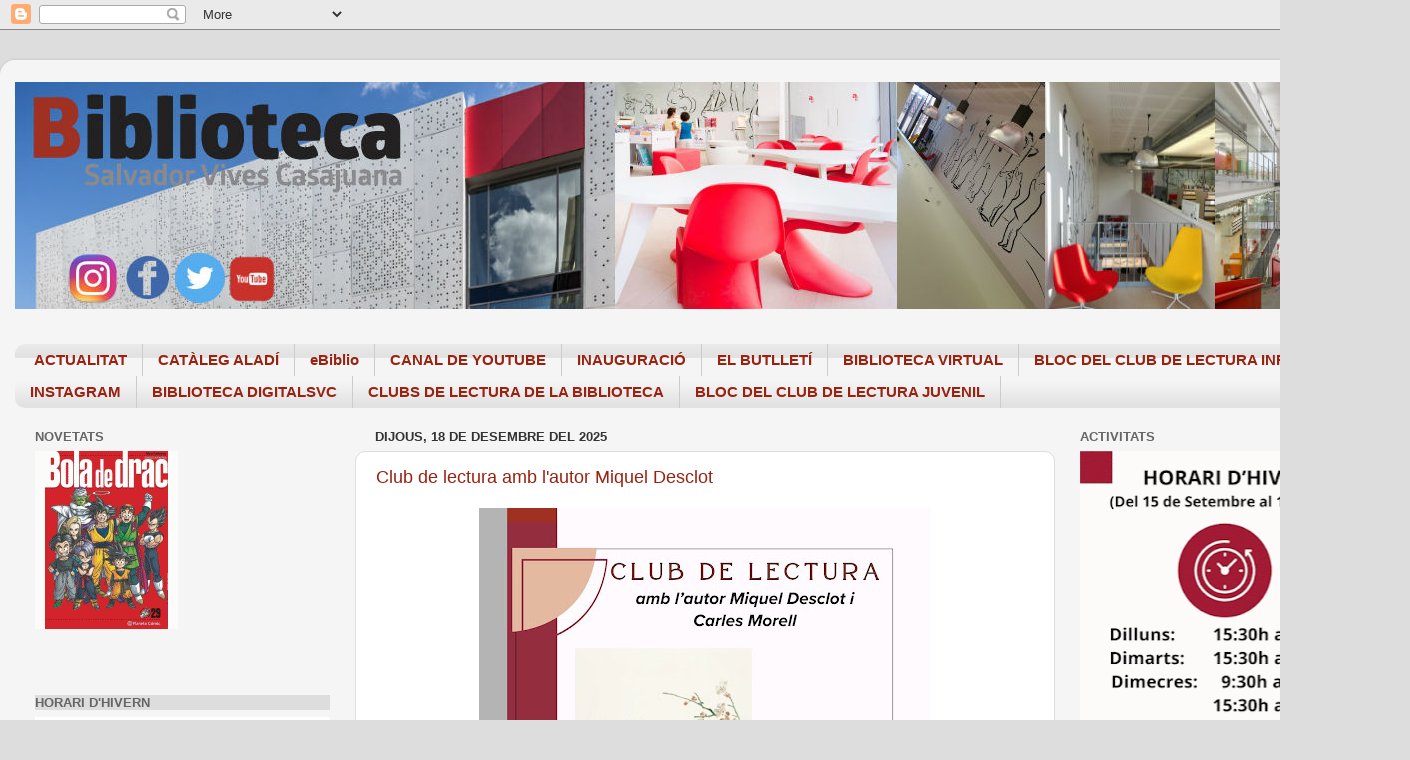

--- FILE ---
content_type: text/html; charset=UTF-8
request_url: https://bibliotecadesantvicenc.blogspot.com/
body_size: 26265
content:
<!DOCTYPE html>
<html class='v2' dir='ltr' xmlns='http://www.w3.org/1999/xhtml' xmlns:b='http://www.google.com/2005/gml/b' xmlns:data='http://www.google.com/2005/gml/data' xmlns:expr='http://www.google.com/2005/gml/expr'>
<head>
<link href='https://www.blogger.com/static/v1/widgets/335934321-css_bundle_v2.css' rel='stylesheet' type='text/css'/>
<meta content='width=1100' name='viewport'/>
<meta content='text/html; charset=UTF-8' http-equiv='Content-Type'/>
<meta content='blogger' name='generator'/>
<link href='https://bibliotecadesantvicenc.blogspot.com/favicon.ico' rel='icon' type='image/x-icon'/>
<link href='https://bibliotecadesantvicenc.blogspot.com/' rel='canonical'/>
<link rel="alternate" type="application/atom+xml" title="    Biblioteca Salvador Vives Casajuana - Atom" href="https://bibliotecadesantvicenc.blogspot.com/feeds/posts/default" />
<link rel="alternate" type="application/rss+xml" title="    Biblioteca Salvador Vives Casajuana - RSS" href="https://bibliotecadesantvicenc.blogspot.com/feeds/posts/default?alt=rss" />
<link rel="service.post" type="application/atom+xml" title="    Biblioteca Salvador Vives Casajuana - Atom" href="https://www.blogger.com/feeds/6357512946498909407/posts/default" />
<link rel="me" href="https://www.blogger.com/profile/07943959957994415213" />
<!--Can't find substitution for tag [blog.ieCssRetrofitLinks]-->
<meta content='https://bibliotecadesantvicenc.blogspot.com/' property='og:url'/>
<meta content='    Biblioteca Salvador Vives Casajuana' property='og:title'/>
<meta content='' property='og:description'/>
<title>    Biblioteca Salvador Vives Casajuana</title>
<style id='page-skin-1' type='text/css'><!--
/*-----------------------------------------------
Blogger Template Style
Name:     Picture Window
Designer: Blogger
URL:      www.blogger.com
----------------------------------------------- */
/* Content
----------------------------------------------- */
body {
font: normal normal 15px Arial, Tahoma, Helvetica, FreeSans, sans-serif;
color: #333333;
background: #dddddd none no-repeat scroll center center;
}
html body .region-inner {
min-width: 0;
max-width: 100%;
width: auto;
}
.content-outer {
font-size: 90%;
}
a:link {
text-decoration:none;
color: #992211;
}
a:visited {
text-decoration:none;
color: #771000;
}
a:hover {
text-decoration:underline;
color: #cc4411;
}
.content-outer {
background: transparent url(//www.blogblog.com/1kt/transparent/white80.png) repeat scroll top left;
-moz-border-radius: 15px;
-webkit-border-radius: 15px;
-goog-ms-border-radius: 15px;
border-radius: 15px;
-moz-box-shadow: 0 0 3px rgba(0, 0, 0, .15);
-webkit-box-shadow: 0 0 3px rgba(0, 0, 0, .15);
-goog-ms-box-shadow: 0 0 3px rgba(0, 0, 0, .15);
box-shadow: 0 0 3px rgba(0, 0, 0, .15);
margin: 30px auto;
}
.content-inner {
padding: 15px;
}
/* Header
----------------------------------------------- */
.header-outer {
background: #992211 url(//www.blogblog.com/1kt/transparent/header_gradient_shade.png) repeat-x scroll top left;
_background-image: none;
color: #ffffff;
-moz-border-radius: 10px;
-webkit-border-radius: 10px;
-goog-ms-border-radius: 10px;
border-radius: 10px;
}
.Header img, .Header #header-inner {
-moz-border-radius: 10px;
-webkit-border-radius: 10px;
-goog-ms-border-radius: 10px;
border-radius: 10px;
}
.header-inner .Header .titlewrapper,
.header-inner .Header .descriptionwrapper {
padding-left: 30px;
padding-right: 30px;
}
.Header h1 {
font: normal normal 36px Arial, Tahoma, Helvetica, FreeSans, sans-serif;
text-shadow: 1px 1px 3px rgba(0, 0, 0, 0.3);
}
.Header h1 a {
color: #ffffff;
}
.Header .description {
font-size: 130%;
}
/* Tabs
----------------------------------------------- */
.tabs-inner {
margin: .5em 0 0;
padding: 0;
}
.tabs-inner .section {
margin: 0;
}
.tabs-inner .widget ul {
padding: 0;
background: #f5f5f5 url(//www.blogblog.com/1kt/transparent/tabs_gradient_shade.png) repeat scroll bottom;
-moz-border-radius: 10px;
-webkit-border-radius: 10px;
-goog-ms-border-radius: 10px;
border-radius: 10px;
}
.tabs-inner .widget li {
border: none;
}
.tabs-inner .widget li a {
display: inline-block;
padding: .5em 1em;
margin-right: 0;
color: #992211;
font: normal bold 15px Arial, Tahoma, Helvetica, FreeSans, sans-serif;
-moz-border-radius: 0 0 0 0;
-webkit-border-top-left-radius: 0;
-webkit-border-top-right-radius: 0;
-goog-ms-border-radius: 0 0 0 0;
border-radius: 0 0 0 0;
background: transparent none no-repeat scroll top left;
border-right: 1px solid #cccccc;
}
.tabs-inner .widget li:first-child a {
padding-left: 1.25em;
-moz-border-radius-topleft: 10px;
-moz-border-radius-bottomleft: 10px;
-webkit-border-top-left-radius: 10px;
-webkit-border-bottom-left-radius: 10px;
-goog-ms-border-top-left-radius: 10px;
-goog-ms-border-bottom-left-radius: 10px;
border-top-left-radius: 10px;
border-bottom-left-radius: 10px;
}
.tabs-inner .widget li.selected a,
.tabs-inner .widget li a:hover {
position: relative;
z-index: 1;
background: #ffffff url(//www.blogblog.com/1kt/transparent/tabs_gradient_shade.png) repeat scroll bottom;
color: #000000;
-moz-box-shadow: 0 0 0 rgba(0, 0, 0, .15);
-webkit-box-shadow: 0 0 0 rgba(0, 0, 0, .15);
-goog-ms-box-shadow: 0 0 0 rgba(0, 0, 0, .15);
box-shadow: 0 0 0 rgba(0, 0, 0, .15);
}
/* Headings
----------------------------------------------- */
h2 {
font: bold normal 13px Arial, Tahoma, Helvetica, FreeSans, sans-serif;
text-transform: uppercase;
color: #666666;
margin: .5em 0;
}
/* Main
----------------------------------------------- */
.main-outer {
background: transparent none repeat scroll top center;
-moz-border-radius: 0 0 0 0;
-webkit-border-top-left-radius: 0;
-webkit-border-top-right-radius: 0;
-webkit-border-bottom-left-radius: 0;
-webkit-border-bottom-right-radius: 0;
-goog-ms-border-radius: 0 0 0 0;
border-radius: 0 0 0 0;
-moz-box-shadow: 0 0 0 rgba(0, 0, 0, .15);
-webkit-box-shadow: 0 0 0 rgba(0, 0, 0, .15);
-goog-ms-box-shadow: 0 0 0 rgba(0, 0, 0, .15);
box-shadow: 0 0 0 rgba(0, 0, 0, .15);
}
.main-inner {
padding: 15px 5px 20px;
}
.main-inner .column-center-inner {
padding: 0 0;
}
.main-inner .column-left-inner {
padding-left: 0;
}
.main-inner .column-right-inner {
padding-right: 0;
}
/* Posts
----------------------------------------------- */
h3.post-title {
margin: 0;
font: normal normal 18px Arial, Tahoma, Helvetica, FreeSans, sans-serif;
}
.comments h4 {
margin: 1em 0 0;
font: normal normal 18px Arial, Tahoma, Helvetica, FreeSans, sans-serif;
}
.date-header span {
color: #333333;
}
.post-outer {
background-color: #ffffff;
border: solid 1px #dddddd;
-moz-border-radius: 10px;
-webkit-border-radius: 10px;
border-radius: 10px;
-goog-ms-border-radius: 10px;
padding: 15px 20px;
margin: 0 -20px 20px;
}
.post-body {
line-height: 1.4;
font-size: 110%;
position: relative;
}
.post-header {
margin: 0 0 1.5em;
color: #999999;
line-height: 1.6;
}
.post-footer {
margin: .5em 0 0;
color: #999999;
line-height: 1.6;
}
#blog-pager {
font-size: 140%
}
#comments .comment-author {
padding-top: 1.5em;
border-top: dashed 1px #ccc;
border-top: dashed 1px rgba(128, 128, 128, .5);
background-position: 0 1.5em;
}
#comments .comment-author:first-child {
padding-top: 0;
border-top: none;
}
.avatar-image-container {
margin: .2em 0 0;
}
/* Comments
----------------------------------------------- */
.comments .comments-content .icon.blog-author {
background-repeat: no-repeat;
background-image: url([data-uri]);
}
.comments .comments-content .loadmore a {
border-top: 1px solid #cc4411;
border-bottom: 1px solid #cc4411;
}
.comments .continue {
border-top: 2px solid #cc4411;
}
/* Widgets
----------------------------------------------- */
.widget ul, .widget #ArchiveList ul.flat {
padding: 0;
list-style: none;
}
.widget ul li, .widget #ArchiveList ul.flat li {
border-top: dashed 1px #ccc;
border-top: dashed 1px rgba(128, 128, 128, .5);
}
.widget ul li:first-child, .widget #ArchiveList ul.flat li:first-child {
border-top: none;
}
.widget .post-body ul {
list-style: disc;
}
.widget .post-body ul li {
border: none;
}
/* Footer
----------------------------------------------- */
.footer-outer {
color:#eeeeee;
background: transparent url(//www.blogblog.com/1kt/transparent/black50.png) repeat scroll top left;
-moz-border-radius: 10px 10px 10px 10px;
-webkit-border-top-left-radius: 10px;
-webkit-border-top-right-radius: 10px;
-webkit-border-bottom-left-radius: 10px;
-webkit-border-bottom-right-radius: 10px;
-goog-ms-border-radius: 10px 10px 10px 10px;
border-radius: 10px 10px 10px 10px;
-moz-box-shadow: 0 0 0 rgba(0, 0, 0, .15);
-webkit-box-shadow: 0 0 0 rgba(0, 0, 0, .15);
-goog-ms-box-shadow: 0 0 0 rgba(0, 0, 0, .15);
box-shadow: 0 0 0 rgba(0, 0, 0, .15);
}
.footer-inner {
padding: 10px 5px 20px;
}
.footer-outer a {
color: #ffffdd;
}
.footer-outer a:visited {
color: #cccc99;
}
.footer-outer a:hover {
color: #ffffff;
}
.footer-outer .widget h2 {
color: #bbbbbb;
}
/* Mobile
----------------------------------------------- */
html body.mobile {
height: auto;
}
html body.mobile {
min-height: 480px;
background-size: 100% auto;
}
.mobile .body-fauxcolumn-outer {
background: transparent none repeat scroll top left;
}
html .mobile .mobile-date-outer, html .mobile .blog-pager {
border-bottom: none;
background: transparent none repeat scroll top center;
margin-bottom: 10px;
}
.mobile .date-outer {
background: transparent none repeat scroll top center;
}
.mobile .header-outer, .mobile .main-outer,
.mobile .post-outer, .mobile .footer-outer {
-moz-border-radius: 0;
-webkit-border-radius: 0;
-goog-ms-border-radius: 0;
border-radius: 0;
}
.mobile .content-outer,
.mobile .main-outer,
.mobile .post-outer {
background: inherit;
border: none;
}
.mobile .content-outer {
font-size: 100%;
}
.mobile-link-button {
background-color: #992211;
}
.mobile-link-button a:link, .mobile-link-button a:visited {
color: #ffffff;
}
.mobile-index-contents {
color: #333333;
}
.mobile .tabs-inner .PageList .widget-content {
background: #ffffff url(//www.blogblog.com/1kt/transparent/tabs_gradient_shade.png) repeat scroll bottom;
color: #000000;
}
.mobile .tabs-inner .PageList .widget-content .pagelist-arrow {
border-left: 1px solid #cccccc;
}

--></style>
<style id='template-skin-1' type='text/css'><!--
body {
min-width: 1410px;
}
.content-outer, .content-fauxcolumn-outer, .region-inner {
min-width: 1410px;
max-width: 1410px;
_width: 1410px;
}
.main-inner .columns {
padding-left: 340px;
padding-right: 340px;
}
.main-inner .fauxcolumn-center-outer {
left: 340px;
right: 340px;
/* IE6 does not respect left and right together */
_width: expression(this.parentNode.offsetWidth -
parseInt("340px") -
parseInt("340px") + 'px');
}
.main-inner .fauxcolumn-left-outer {
width: 340px;
}
.main-inner .fauxcolumn-right-outer {
width: 340px;
}
.main-inner .column-left-outer {
width: 340px;
right: 100%;
margin-left: -340px;
}
.main-inner .column-right-outer {
width: 340px;
margin-right: -340px;
}
#layout {
min-width: 0;
}
#layout .content-outer {
min-width: 0;
width: 800px;
}
#layout .region-inner {
min-width: 0;
width: auto;
}
--></style>
<script type='text/javascript'>
        (function(i,s,o,g,r,a,m){i['GoogleAnalyticsObject']=r;i[r]=i[r]||function(){
        (i[r].q=i[r].q||[]).push(arguments)},i[r].l=1*new Date();a=s.createElement(o),
        m=s.getElementsByTagName(o)[0];a.async=1;a.src=g;m.parentNode.insertBefore(a,m)
        })(window,document,'script','https://www.google-analytics.com/analytics.js','ga');
        ga('create', 'UA-63443099-1', 'auto', 'blogger');
        ga('blogger.send', 'pageview');
      </script>
<link href='https://www.blogger.com/dyn-css/authorization.css?targetBlogID=6357512946498909407&amp;zx=077d8f22-cea4-42c2-b979-f71743cdc709' media='none' onload='if(media!=&#39;all&#39;)media=&#39;all&#39;' rel='stylesheet'/><noscript><link href='https://www.blogger.com/dyn-css/authorization.css?targetBlogID=6357512946498909407&amp;zx=077d8f22-cea4-42c2-b979-f71743cdc709' rel='stylesheet'/></noscript>
<meta name='google-adsense-platform-account' content='ca-host-pub-1556223355139109'/>
<meta name='google-adsense-platform-domain' content='blogspot.com'/>

</head>
<body class='loading variant-shade'>
<div id='fb-root'></div>
<script>(function(d, s, id) {
  var js, fjs = d.getElementsByTagName(s)[0];
  if (d.getElementById(id)) return;
  js = d.createElement(s); 
  js.id = id;
  var kk = 'http://connect.facebook.net/ca_ES/sdk.js#xfbml=1&version=v2.3';
  js.src = kk;
  fjs.parentNode.insertBefore(js, fjs);
}(document, 'script', 'facebook-jssdk'));
</script>
<div class='navbar section' id='navbar'><div class='widget Navbar' data-version='1' id='Navbar1'><script type="text/javascript">
    function setAttributeOnload(object, attribute, val) {
      if(window.addEventListener) {
        window.addEventListener('load',
          function(){ object[attribute] = val; }, false);
      } else {
        window.attachEvent('onload', function(){ object[attribute] = val; });
      }
    }
  </script>
<div id="navbar-iframe-container"></div>
<script type="text/javascript" src="https://apis.google.com/js/platform.js"></script>
<script type="text/javascript">
      gapi.load("gapi.iframes:gapi.iframes.style.bubble", function() {
        if (gapi.iframes && gapi.iframes.getContext) {
          gapi.iframes.getContext().openChild({
              url: 'https://www.blogger.com/navbar/6357512946498909407?origin\x3dhttps://bibliotecadesantvicenc.blogspot.com',
              where: document.getElementById("navbar-iframe-container"),
              id: "navbar-iframe"
          });
        }
      });
    </script><script type="text/javascript">
(function() {
var script = document.createElement('script');
script.type = 'text/javascript';
script.src = '//pagead2.googlesyndication.com/pagead/js/google_top_exp.js';
var head = document.getElementsByTagName('head')[0];
if (head) {
head.appendChild(script);
}})();
</script>
</div></div>
<div itemscope='itemscope' itemtype='http://schema.org/Blog' style='display: none;'>
<meta content='    Biblioteca Salvador Vives Casajuana' itemprop='name'/>
</div>
<div class='body-fauxcolumns'>
<div class='fauxcolumn-outer body-fauxcolumn-outer'>
<div class='cap-top'>
<div class='cap-left'></div>
<div class='cap-right'></div>
</div>
<div class='fauxborder-left'>
<div class='fauxborder-right'></div>
<div class='fauxcolumn-inner'>
</div>
</div>
<div class='cap-bottom'>
<div class='cap-left'></div>
<div class='cap-right'></div>
</div>
</div>
</div>
<div class='content'>
<div class='content-fauxcolumns'>
<div class='fauxcolumn-outer content-fauxcolumn-outer'>
<div class='cap-top'>
<div class='cap-left'></div>
<div class='cap-right'></div>
</div>
<div class='fauxborder-left'>
<div class='fauxborder-right'></div>
<div class='fauxcolumn-inner'>
</div>
</div>
<div class='cap-bottom'>
<div class='cap-left'></div>
<div class='cap-right'></div>
</div>
</div>
</div>
<div class='content-outer'>
<div class='content-cap-top cap-top'>
<div class='cap-left'></div>
<div class='cap-right'></div>
</div>
<div class='fauxborder-left content-fauxborder-left'>
<div class='fauxborder-right content-fauxborder-right'></div>
<div class='content-inner'>
<header>
<div class='header-outer'>
<div class='header-cap-top cap-top'>
<div class='cap-left'></div>
<div class='cap-right'></div>
</div>
<div class='fauxborder-left header-fauxborder-left'>
<div class='fauxborder-right header-fauxborder-right'></div>
<div class='region-inner header-inner'>
<div class='header no-items section' id='header'></div>
</div>
</div>
<div class='header-cap-bottom cap-bottom'>
<div class='cap-left'></div>
<div class='cap-right'></div>
</div>
</div>
</header>
<div class='tabs-outer'>
<div class='tabs-cap-top cap-top'>
<div class='cap-left'></div>
<div class='cap-right'></div>
</div>
<div class='fauxborder-left tabs-fauxborder-left'>
<div class='fauxborder-right tabs-fauxborder-right'></div>
<div class='region-inner tabs-inner'>
<div class='tabs section' id='crosscol'><div class='widget Image' data-version='1' id='Image1'>
<h2>biblioteca</h2>
<div class='widget-content'>
<img alt='biblioteca' height='227' id='Image1_img' src='https://blogger.googleusercontent.com/img/b/R29vZ2xl/AVvXsEgjW5a_b-K6kvyF7EYIdQaa8NEWC0KZhhXsPAWxRFNa3CObxXay6gOR3XfPHTF62Okb2RMRZ4GAP0ZSxt1x9c_3Ybn0OIN1PyHotz-Ao7unh2KslnADgXLVXraapg3gut5axsDtyqRB-53I/s1360/capalera_bloc_xarxes.jpg' width='1360'/>
<br/>
</div>
<div class='clear'></div>
</div></div>
<div class='tabs section' id='crosscol-overflow'><div class='widget PageList' data-version='1' id='PageList1'>
<h2>ACTUALITAT</h2>
<div class='widget-content'>
<ul>
<li>
<a href='https://bibliotecadesantvicenc.blogspot.com/'>ACTUALITAT</a>
</li>
<li>
<a href='http://aladi.diba.cat/search*cat'>CATÀLEG ALADÍ</a>
</li>
<li>
<a href='http://catalunya.ebiblio.es/'>eBiblio </a>
</li>
<li>
<a href='https://www.youtube.com/channel/UCY1wjhRqL_c7-bz0VhxlGAw'>CANAL DE YOUTUBE</a>
</li>
<li>
<a href='http://bibliotecadesantvicenc.blogspot.com/p/blog-page.html'>INAUGURACIÓ</a>
</li>
<li>
<a href='http://bibliotecadesantvicenc.blogspot.com/p/el-butlleti.html'>EL BUTLLETÍ</a>
</li>
<li>
<a href='http://bibliotecavirtual.diba.cat/sant-vicenc-de-castellet-biblioteca-salvador-vives-casajuana'>BIBLIOTECA VIRTUAL</a>
</li>
<li>
<a href='http://clubdelecturainfantilsvc.blogspot.com.es/'>BLOC DEL CLUB DE LECTURA INFANTIL</a>
</li>
<li>
<a href='https://www.instagram.com/bibliotecasvcastellet/'>INSTAGRAM</a>
</li>
<li>
<a href='http://biblioteca.svc.cat/'>BIBLIOTECA DIGITALSVC</a>
</li>
<li>
<a href='https://bibliotecadesantvicenc.blogspot.com/p/clubs-de-lectura-de-la-biblioteca.html'>CLUBS DE LECTURA DE LA BIBLIOTECA</a>
</li>
<li>
<a href='https://clubldelecturajuvenilsvc.blogspot.com'>BLOC DEL CLUB DE LECTURA JUVENIL</a>
</li>
</ul>
<div class='clear'></div>
</div>
</div></div>
</div>
</div>
<div class='tabs-cap-bottom cap-bottom'>
<div class='cap-left'></div>
<div class='cap-right'></div>
</div>
</div>
<div class='main-outer'>
<div class='main-cap-top cap-top'>
<div class='cap-left'></div>
<div class='cap-right'></div>
</div>
<div class='fauxborder-left main-fauxborder-left'>
<div class='fauxborder-right main-fauxborder-right'></div>
<div class='region-inner main-inner'>
<div class='columns fauxcolumns'>
<div class='fauxcolumn-outer fauxcolumn-center-outer'>
<div class='cap-top'>
<div class='cap-left'></div>
<div class='cap-right'></div>
</div>
<div class='fauxborder-left'>
<div class='fauxborder-right'></div>
<div class='fauxcolumn-inner'>
</div>
</div>
<div class='cap-bottom'>
<div class='cap-left'></div>
<div class='cap-right'></div>
</div>
</div>
<div class='fauxcolumn-outer fauxcolumn-left-outer'>
<div class='cap-top'>
<div class='cap-left'></div>
<div class='cap-right'></div>
</div>
<div class='fauxborder-left'>
<div class='fauxborder-right'></div>
<div class='fauxcolumn-inner'>
</div>
</div>
<div class='cap-bottom'>
<div class='cap-left'></div>
<div class='cap-right'></div>
</div>
</div>
<div class='fauxcolumn-outer fauxcolumn-right-outer'>
<div class='cap-top'>
<div class='cap-left'></div>
<div class='cap-right'></div>
</div>
<div class='fauxborder-left'>
<div class='fauxborder-right'></div>
<div class='fauxcolumn-inner'>
</div>
</div>
<div class='cap-bottom'>
<div class='cap-left'></div>
<div class='cap-right'></div>
</div>
</div>
<!-- corrects IE6 width calculation -->
<div class='columns-inner'>
<div class='column-center-outer'>
<div class='column-center-inner'>
<div class='main section' id='main'><div class='widget Blog' data-version='1' id='Blog1'>
<div class='blog-posts hfeed'>

          <div class="date-outer">
        
<h2 class='date-header'><span>dijous, 18 de desembre del 2025</span></h2>

          <div class="date-posts">
        
<div class='post-outer'>
<div class='post hentry' itemprop='blogPost' itemscope='itemscope' itemtype='http://schema.org/BlogPosting'>
<meta content='https://blogger.googleusercontent.com/img/b/R29vZ2xl/AVvXsEgCjjzDLam_VwDNJEGppg5sZpwNfgaY0YzxZ7A6avgbc6gpWOhsOLoV9VNZrIlyV_ot4ajVgtKKsUSZEGbxlfXcVUNiO09AKHEjBgyt7oEqBckHCamouaFytECEIe1pNqqv4810Bsxwnl0Tj6_72PBOwrOIBshwgqg0RtPJuGRjFwH8jA2CJCadH4ugheFE/w452-h640/Club%20de%20Lectura%20Desembre%202025.jpg' itemprop='image_url'/>
<meta content='6357512946498909407' itemprop='blogId'/>
<meta content='3977899691916300407' itemprop='postId'/>
<a name='3977899691916300407'></a>
<h3 class='post-title entry-title' itemprop='name'>
<a href='https://bibliotecadesantvicenc.blogspot.com/2025/12/club-de-lectura-amb-lautor-miquel.html'>Club de lectura amb l'autor Miquel Desclot</a>
</h3>
<div class='post-header'>
<div class='post-header-line-1'></div>
</div>
<div class='post-body entry-content' id='post-body-3977899691916300407' itemprop='description articleBody'>
<p></p><div class="separator" style="clear: both; text-align: center;"><a href="https://blogger.googleusercontent.com/img/b/R29vZ2xl/AVvXsEgCjjzDLam_VwDNJEGppg5sZpwNfgaY0YzxZ7A6avgbc6gpWOhsOLoV9VNZrIlyV_ot4ajVgtKKsUSZEGbxlfXcVUNiO09AKHEjBgyt7oEqBckHCamouaFytECEIe1pNqqv4810Bsxwnl0Tj6_72PBOwrOIBshwgqg0RtPJuGRjFwH8jA2CJCadH4ugheFE/s2000/Club%20de%20Lectura%20Desembre%202025.jpg" imageanchor="1" style="margin-left: 1em; margin-right: 1em;"><img border="0" data-original-height="2000" data-original-width="1414" height="640" src="https://blogger.googleusercontent.com/img/b/R29vZ2xl/AVvXsEgCjjzDLam_VwDNJEGppg5sZpwNfgaY0YzxZ7A6avgbc6gpWOhsOLoV9VNZrIlyV_ot4ajVgtKKsUSZEGbxlfXcVUNiO09AKHEjBgyt7oEqBckHCamouaFytECEIe1pNqqv4810Bsxwnl0Tj6_72PBOwrOIBshwgqg0RtPJuGRjFwH8jA2CJCadH4ugheFE/w452-h640/Club%20de%20Lectura%20Desembre%202025.jpg" width="452" /></a></div><br />&nbsp;<p></p>
<div style='clear: both;'></div>
</div>
<div class='post-footer'>
<div class='post-footer-line post-footer-line-1'><span class='post-author vcard'>
Publicat per
<span class='fn' itemprop='author' itemscope='itemscope' itemtype='http://schema.org/Person'>
<meta content='https://www.blogger.com/profile/07943959957994415213' itemprop='url'/>
<a class='g-profile' href='https://www.blogger.com/profile/07943959957994415213' rel='author' title='author profile'>
<span itemprop='name'>Biblioteca S. Vives Casajuana</span>
</a>
</span>
</span>
<span class='post-timestamp'>
a
<meta content='https://bibliotecadesantvicenc.blogspot.com/2025/12/club-de-lectura-amb-lautor-miquel.html' itemprop='url'/>
<a class='timestamp-link' href='https://bibliotecadesantvicenc.blogspot.com/2025/12/club-de-lectura-amb-lautor-miquel.html' rel='bookmark' title='permanent link'><abbr class='published' itemprop='datePublished' title='2025-12-18T18:00:00+01:00'>18:00</abbr></a>
</span>
<span class='post-comment-link'>
<a class='comment-link' href='https://bibliotecadesantvicenc.blogspot.com/2025/12/club-de-lectura-amb-lautor-miquel.html#comment-form' onclick=''>
Cap comentari:
  </a>
</span>
<span class='post-icons'>
<span class='item-control blog-admin pid-1084745911'>
<a href='https://www.blogger.com/post-edit.g?blogID=6357512946498909407&postID=3977899691916300407&from=pencil' title='Modificar el missatge'>
<img alt='' class='icon-action' height='18' src='https://resources.blogblog.com/img/icon18_edit_allbkg.gif' width='18'/>
</a>
</span>
</span>
<div class='post-share-buttons goog-inline-block'>
<a class='goog-inline-block share-button sb-email' href='https://www.blogger.com/share-post.g?blogID=6357512946498909407&postID=3977899691916300407&target=email' target='_blank' title='Envia per correu electrònic'><span class='share-button-link-text'>Envia per correu electrònic</span></a><a class='goog-inline-block share-button sb-blog' href='https://www.blogger.com/share-post.g?blogID=6357512946498909407&postID=3977899691916300407&target=blog' onclick='window.open(this.href, "_blank", "height=270,width=475"); return false;' target='_blank' title='BlogThis!'><span class='share-button-link-text'>BlogThis!</span></a><a class='goog-inline-block share-button sb-twitter' href='https://www.blogger.com/share-post.g?blogID=6357512946498909407&postID=3977899691916300407&target=twitter' target='_blank' title='Comparteix a X'><span class='share-button-link-text'>Comparteix a X</span></a><a class='goog-inline-block share-button sb-facebook' href='https://www.blogger.com/share-post.g?blogID=6357512946498909407&postID=3977899691916300407&target=facebook' onclick='window.open(this.href, "_blank", "height=430,width=640"); return false;' target='_blank' title='Comparteix a Facebook'><span class='share-button-link-text'>Comparteix a Facebook</span></a><a class='goog-inline-block share-button sb-pinterest' href='https://www.blogger.com/share-post.g?blogID=6357512946498909407&postID=3977899691916300407&target=pinterest' target='_blank' title='Comparteix a Pinterest'><span class='share-button-link-text'>Comparteix a Pinterest</span></a>
</div>
</div>
<div class='post-footer-line post-footer-line-2'><span class='post-labels'>
Etiquetes de comentaris:
<a href='https://bibliotecadesantvicenc.blogspot.com/search/label/%23Instituci%C3%B3delesLletresCatalanes' rel='tag'>#InstituciódelesLletresCatalanes</a>,
<a href='https://bibliotecadesantvicenc.blogspot.com/search/label/%23miqueldesclot' rel='tag'>#miqueldesclot</a>
</span>
</div>
<div class='post-footer-line post-footer-line-3'></div>
</div>
</div>
</div>

          </div></div>
        

          <div class="date-outer">
        
<h2 class='date-header'><span>dimarts, 16 de desembre del 2025</span></h2>

          <div class="date-posts">
        
<div class='post-outer'>
<div class='post hentry' itemprop='blogPost' itemscope='itemscope' itemtype='http://schema.org/BlogPosting'>
<meta content='https://blogger.googleusercontent.com/img/b/R29vZ2xl/AVvXsEghpkltHZUp5AtIFEmk27GIO-hPpf4hzaT_RBVsEnRnKCD1cXt-Pag_Fjg6vYc7aQN3_IH1RjdQs1TbCTesFjCs1lO4BoKKytDNMV18uKOWna4BzGxmtzmxKJCniMt2DfpeC_cErvxoFZpvXr8LGHpEDUelzZSBMBQ3nE63JG09J_IQ2ZVLEqO80m7J-5gj/w452-h640/12_DESEMBRE_LA%20CORONA%20D&#39;ESPINES_Llegim%20el%20teatre%202025_26.jpg' itemprop='image_url'/>
<meta content='6357512946498909407' itemprop='blogId'/>
<meta content='6750652715016848614' itemprop='postId'/>
<a name='6750652715016848614'></a>
<h3 class='post-title entry-title' itemprop='name'>
<a href='https://bibliotecadesantvicenc.blogspot.com/2025/12/llegim-el-teatre.html'>LLEGIM EL TEATRE</a>
</h3>
<div class='post-header'>
<div class='post-header-line-1'></div>
</div>
<div class='post-body entry-content' id='post-body-6750652715016848614' itemprop='description articleBody'>
<p></p><div class="separator" style="clear: both; text-align: center;"><a href="https://blogger.googleusercontent.com/img/b/R29vZ2xl/AVvXsEghpkltHZUp5AtIFEmk27GIO-hPpf4hzaT_RBVsEnRnKCD1cXt-Pag_Fjg6vYc7aQN3_IH1RjdQs1TbCTesFjCs1lO4BoKKytDNMV18uKOWna4BzGxmtzmxKJCniMt2DfpeC_cErvxoFZpvXr8LGHpEDUelzZSBMBQ3nE63JG09J_IQ2ZVLEqO80m7J-5gj/s2000/12_DESEMBRE_LA%20CORONA%20D&#39;ESPINES_Llegim%20el%20teatre%202025_26.jpg" imageanchor="1" style="margin-left: 1em; margin-right: 1em;"><img border="0" data-original-height="2000" data-original-width="1414" height="640" src="https://blogger.googleusercontent.com/img/b/R29vZ2xl/AVvXsEghpkltHZUp5AtIFEmk27GIO-hPpf4hzaT_RBVsEnRnKCD1cXt-Pag_Fjg6vYc7aQN3_IH1RjdQs1TbCTesFjCs1lO4BoKKytDNMV18uKOWna4BzGxmtzmxKJCniMt2DfpeC_cErvxoFZpvXr8LGHpEDUelzZSBMBQ3nE63JG09J_IQ2ZVLEqO80m7J-5gj/w452-h640/12_DESEMBRE_LA%20CORONA%20D&#39;ESPINES_Llegim%20el%20teatre%202025_26.jpg" width="452" /></a></div><br />&nbsp;<p></p>
<div style='clear: both;'></div>
</div>
<div class='post-footer'>
<div class='post-footer-line post-footer-line-1'><span class='post-author vcard'>
Publicat per
<span class='fn' itemprop='author' itemscope='itemscope' itemtype='http://schema.org/Person'>
<meta content='https://www.blogger.com/profile/07943959957994415213' itemprop='url'/>
<a class='g-profile' href='https://www.blogger.com/profile/07943959957994415213' rel='author' title='author profile'>
<span itemprop='name'>Biblioteca S. Vives Casajuana</span>
</a>
</span>
</span>
<span class='post-timestamp'>
a
<meta content='https://bibliotecadesantvicenc.blogspot.com/2025/12/llegim-el-teatre.html' itemprop='url'/>
<a class='timestamp-link' href='https://bibliotecadesantvicenc.blogspot.com/2025/12/llegim-el-teatre.html' rel='bookmark' title='permanent link'><abbr class='published' itemprop='datePublished' title='2025-12-16T18:00:00+01:00'>18:00</abbr></a>
</span>
<span class='post-comment-link'>
<a class='comment-link' href='https://bibliotecadesantvicenc.blogspot.com/2025/12/llegim-el-teatre.html#comment-form' onclick=''>
Cap comentari:
  </a>
</span>
<span class='post-icons'>
<span class='item-control blog-admin pid-1084745911'>
<a href='https://www.blogger.com/post-edit.g?blogID=6357512946498909407&postID=6750652715016848614&from=pencil' title='Modificar el missatge'>
<img alt='' class='icon-action' height='18' src='https://resources.blogblog.com/img/icon18_edit_allbkg.gif' width='18'/>
</a>
</span>
</span>
<div class='post-share-buttons goog-inline-block'>
<a class='goog-inline-block share-button sb-email' href='https://www.blogger.com/share-post.g?blogID=6357512946498909407&postID=6750652715016848614&target=email' target='_blank' title='Envia per correu electrònic'><span class='share-button-link-text'>Envia per correu electrònic</span></a><a class='goog-inline-block share-button sb-blog' href='https://www.blogger.com/share-post.g?blogID=6357512946498909407&postID=6750652715016848614&target=blog' onclick='window.open(this.href, "_blank", "height=270,width=475"); return false;' target='_blank' title='BlogThis!'><span class='share-button-link-text'>BlogThis!</span></a><a class='goog-inline-block share-button sb-twitter' href='https://www.blogger.com/share-post.g?blogID=6357512946498909407&postID=6750652715016848614&target=twitter' target='_blank' title='Comparteix a X'><span class='share-button-link-text'>Comparteix a X</span></a><a class='goog-inline-block share-button sb-facebook' href='https://www.blogger.com/share-post.g?blogID=6357512946498909407&postID=6750652715016848614&target=facebook' onclick='window.open(this.href, "_blank", "height=430,width=640"); return false;' target='_blank' title='Comparteix a Facebook'><span class='share-button-link-text'>Comparteix a Facebook</span></a><a class='goog-inline-block share-button sb-pinterest' href='https://www.blogger.com/share-post.g?blogID=6357512946498909407&postID=6750652715016848614&target=pinterest' target='_blank' title='Comparteix a Pinterest'><span class='share-button-link-text'>Comparteix a Pinterest</span></a>
</div>
</div>
<div class='post-footer-line post-footer-line-2'><span class='post-labels'>
</span>
</div>
<div class='post-footer-line post-footer-line-3'></div>
</div>
</div>
</div>

          </div></div>
        

          <div class="date-outer">
        
<h2 class='date-header'><span>dijous, 11 de desembre del 2025</span></h2>

          <div class="date-posts">
        
<div class='post-outer'>
<div class='post hentry' itemprop='blogPost' itemscope='itemscope' itemtype='http://schema.org/BlogPosting'>
<meta content='https://blogger.googleusercontent.com/img/b/R29vZ2xl/[base64]/w452-h640/CL%20F%C3%80CIL.png' itemprop='image_url'/>
<meta content='6357512946498909407' itemprop='blogId'/>
<meta content='4780305883539821904' itemprop='postId'/>
<a name='4780305883539821904'></a>
<h3 class='post-title entry-title' itemprop='name'>
<a href='https://bibliotecadesantvicenc.blogspot.com/2025/12/trobada-amb-lautor-i-illustrador-joan.html'>Trobada amb l'autor i il&#183;lustrador Joan Turu</a>
</h3>
<div class='post-header'>
<div class='post-header-line-1'></div>
</div>
<div class='post-body entry-content' id='post-body-4780305883539821904' itemprop='description articleBody'>
<p></p><div class="separator" style="clear: both; text-align: center;"><a href="https://blogger.googleusercontent.com/img/b/R29vZ2xl/[base64]/s2000/CL%20F%C3%80CIL.png" imageanchor="1" style="margin-left: 1em; margin-right: 1em;"><img border="0" data-original-height="2000" data-original-width="1414" height="640" src="https://blogger.googleusercontent.com/img/b/R29vZ2xl/[base64]/w452-h640/CL%20F%C3%80CIL.png" width="452" /></a></div><br />&nbsp;<p></p>
<div style='clear: both;'></div>
</div>
<div class='post-footer'>
<div class='post-footer-line post-footer-line-1'><span class='post-author vcard'>
Publicat per
<span class='fn' itemprop='author' itemscope='itemscope' itemtype='http://schema.org/Person'>
<meta content='https://www.blogger.com/profile/07943959957994415213' itemprop='url'/>
<a class='g-profile' href='https://www.blogger.com/profile/07943959957994415213' rel='author' title='author profile'>
<span itemprop='name'>Biblioteca S. Vives Casajuana</span>
</a>
</span>
</span>
<span class='post-timestamp'>
a
<meta content='https://bibliotecadesantvicenc.blogspot.com/2025/12/trobada-amb-lautor-i-illustrador-joan.html' itemprop='url'/>
<a class='timestamp-link' href='https://bibliotecadesantvicenc.blogspot.com/2025/12/trobada-amb-lautor-i-illustrador-joan.html' rel='bookmark' title='permanent link'><abbr class='published' itemprop='datePublished' title='2025-12-11T18:00:00+01:00'>18:00</abbr></a>
</span>
<span class='post-comment-link'>
<a class='comment-link' href='https://bibliotecadesantvicenc.blogspot.com/2025/12/trobada-amb-lautor-i-illustrador-joan.html#comment-form' onclick=''>
Cap comentari:
  </a>
</span>
<span class='post-icons'>
<span class='item-control blog-admin pid-1084745911'>
<a href='https://www.blogger.com/post-edit.g?blogID=6357512946498909407&postID=4780305883539821904&from=pencil' title='Modificar el missatge'>
<img alt='' class='icon-action' height='18' src='https://resources.blogblog.com/img/icon18_edit_allbkg.gif' width='18'/>
</a>
</span>
</span>
<div class='post-share-buttons goog-inline-block'>
<a class='goog-inline-block share-button sb-email' href='https://www.blogger.com/share-post.g?blogID=6357512946498909407&postID=4780305883539821904&target=email' target='_blank' title='Envia per correu electrònic'><span class='share-button-link-text'>Envia per correu electrònic</span></a><a class='goog-inline-block share-button sb-blog' href='https://www.blogger.com/share-post.g?blogID=6357512946498909407&postID=4780305883539821904&target=blog' onclick='window.open(this.href, "_blank", "height=270,width=475"); return false;' target='_blank' title='BlogThis!'><span class='share-button-link-text'>BlogThis!</span></a><a class='goog-inline-block share-button sb-twitter' href='https://www.blogger.com/share-post.g?blogID=6357512946498909407&postID=4780305883539821904&target=twitter' target='_blank' title='Comparteix a X'><span class='share-button-link-text'>Comparteix a X</span></a><a class='goog-inline-block share-button sb-facebook' href='https://www.blogger.com/share-post.g?blogID=6357512946498909407&postID=4780305883539821904&target=facebook' onclick='window.open(this.href, "_blank", "height=430,width=640"); return false;' target='_blank' title='Comparteix a Facebook'><span class='share-button-link-text'>Comparteix a Facebook</span></a><a class='goog-inline-block share-button sb-pinterest' href='https://www.blogger.com/share-post.g?blogID=6357512946498909407&postID=4780305883539821904&target=pinterest' target='_blank' title='Comparteix a Pinterest'><span class='share-button-link-text'>Comparteix a Pinterest</span></a>
</div>
</div>
<div class='post-footer-line post-footer-line-2'><span class='post-labels'>
Etiquetes de comentaris:
<a href='https://bibliotecadesantvicenc.blogspot.com/search/label/%23clubencaixdelecturaf%C3%A0cil%20%23joanturu%0A%23Instituci%C3%B3delesLletresCatalnes%20%20%23ILC%20%23LecturaF%C3%A0cil' rel='tag'>#clubencaixdelecturafàcil #joanturu
#InstituciódelesLletresCatalnes  #ILC #LecturaFàcil</a>,
<a href='https://bibliotecadesantvicenc.blogspot.com/search/label/%23LecturaF%C3%A0cil' rel='tag'>#LecturaFàcil</a>
</span>
</div>
<div class='post-footer-line post-footer-line-3'></div>
</div>
</div>
</div>

          </div></div>
        

          <div class="date-outer">
        
<h2 class='date-header'><span>dimecres, 10 de desembre del 2025</span></h2>

          <div class="date-posts">
        
<div class='post-outer'>
<div class='post hentry' itemprop='blogPost' itemscope='itemscope' itemtype='http://schema.org/BlogPosting'>
<meta content='https://blogger.googleusercontent.com/img/b/R29vZ2xl/AVvXsEgk9yrVsAlv-pK3YxRMGmd6ZtWZdQsprGcZgkE5WzfQX0Nfc9EkDA6N6WWBKucAaX6jurxL0ObZiwbDSduIFtzokom2SWzDM3SjhHZNAkEbAlPr70huijfaBVaCG8aFHwKo11RCpzMSN3vtVxj-xjPfpqniUmF52qnJYUb8x9LQJ-YyIyJS0fIBzPQI_5gp/w452-h640/NADAL%20-%20Varis(1).png' itemprop='image_url'/>
<meta content='6357512946498909407' itemprop='blogId'/>
<meta content='1212846155438879445' itemprop='postId'/>
<a name='1212846155438879445'></a>
<h3 class='post-title entry-title' itemprop='name'>
<a href='https://bibliotecadesantvicenc.blogspot.com/2025/12/lhora-del-conte-coses-de-nadal-i.html'>L'HORA DEL CONTE "Coses de Nadal" i sorteig de les paneres</a>
</h3>
<div class='post-header'>
<div class='post-header-line-1'></div>
</div>
<div class='post-body entry-content' id='post-body-1212846155438879445' itemprop='description articleBody'>
<p></p><div class="separator" style="clear: both; text-align: center;"><a href="https://blogger.googleusercontent.com/img/b/R29vZ2xl/AVvXsEgk9yrVsAlv-pK3YxRMGmd6ZtWZdQsprGcZgkE5WzfQX0Nfc9EkDA6N6WWBKucAaX6jurxL0ObZiwbDSduIFtzokom2SWzDM3SjhHZNAkEbAlPr70huijfaBVaCG8aFHwKo11RCpzMSN3vtVxj-xjPfpqniUmF52qnJYUb8x9LQJ-YyIyJS0fIBzPQI_5gp/s2000/NADAL%20-%20Varis(1).png" imageanchor="1" style="margin-left: 1em; margin-right: 1em;"><img border="0" data-original-height="2000" data-original-width="1414" height="640" src="https://blogger.googleusercontent.com/img/b/R29vZ2xl/AVvXsEgk9yrVsAlv-pK3YxRMGmd6ZtWZdQsprGcZgkE5WzfQX0Nfc9EkDA6N6WWBKucAaX6jurxL0ObZiwbDSduIFtzokom2SWzDM3SjhHZNAkEbAlPr70huijfaBVaCG8aFHwKo11RCpzMSN3vtVxj-xjPfpqniUmF52qnJYUb8x9LQJ-YyIyJS0fIBzPQI_5gp/w452-h640/NADAL%20-%20Varis(1).png" width="452" /></a></div><br />&nbsp;<p></p>
<div style='clear: both;'></div>
</div>
<div class='post-footer'>
<div class='post-footer-line post-footer-line-1'><span class='post-author vcard'>
Publicat per
<span class='fn' itemprop='author' itemscope='itemscope' itemtype='http://schema.org/Person'>
<meta content='https://www.blogger.com/profile/07943959957994415213' itemprop='url'/>
<a class='g-profile' href='https://www.blogger.com/profile/07943959957994415213' rel='author' title='author profile'>
<span itemprop='name'>Biblioteca S. Vives Casajuana</span>
</a>
</span>
</span>
<span class='post-timestamp'>
a
<meta content='https://bibliotecadesantvicenc.blogspot.com/2025/12/lhora-del-conte-coses-de-nadal-i.html' itemprop='url'/>
<a class='timestamp-link' href='https://bibliotecadesantvicenc.blogspot.com/2025/12/lhora-del-conte-coses-de-nadal-i.html' rel='bookmark' title='permanent link'><abbr class='published' itemprop='datePublished' title='2025-12-10T18:00:00+01:00'>18:00</abbr></a>
</span>
<span class='post-comment-link'>
<a class='comment-link' href='https://bibliotecadesantvicenc.blogspot.com/2025/12/lhora-del-conte-coses-de-nadal-i.html#comment-form' onclick=''>
Cap comentari:
  </a>
</span>
<span class='post-icons'>
<span class='item-control blog-admin pid-1084745911'>
<a href='https://www.blogger.com/post-edit.g?blogID=6357512946498909407&postID=1212846155438879445&from=pencil' title='Modificar el missatge'>
<img alt='' class='icon-action' height='18' src='https://resources.blogblog.com/img/icon18_edit_allbkg.gif' width='18'/>
</a>
</span>
</span>
<div class='post-share-buttons goog-inline-block'>
<a class='goog-inline-block share-button sb-email' href='https://www.blogger.com/share-post.g?blogID=6357512946498909407&postID=1212846155438879445&target=email' target='_blank' title='Envia per correu electrònic'><span class='share-button-link-text'>Envia per correu electrònic</span></a><a class='goog-inline-block share-button sb-blog' href='https://www.blogger.com/share-post.g?blogID=6357512946498909407&postID=1212846155438879445&target=blog' onclick='window.open(this.href, "_blank", "height=270,width=475"); return false;' target='_blank' title='BlogThis!'><span class='share-button-link-text'>BlogThis!</span></a><a class='goog-inline-block share-button sb-twitter' href='https://www.blogger.com/share-post.g?blogID=6357512946498909407&postID=1212846155438879445&target=twitter' target='_blank' title='Comparteix a X'><span class='share-button-link-text'>Comparteix a X</span></a><a class='goog-inline-block share-button sb-facebook' href='https://www.blogger.com/share-post.g?blogID=6357512946498909407&postID=1212846155438879445&target=facebook' onclick='window.open(this.href, "_blank", "height=430,width=640"); return false;' target='_blank' title='Comparteix a Facebook'><span class='share-button-link-text'>Comparteix a Facebook</span></a><a class='goog-inline-block share-button sb-pinterest' href='https://www.blogger.com/share-post.g?blogID=6357512946498909407&postID=1212846155438879445&target=pinterest' target='_blank' title='Comparteix a Pinterest'><span class='share-button-link-text'>Comparteix a Pinterest</span></a>
</div>
</div>
<div class='post-footer-line post-footer-line-2'><span class='post-labels'>
Etiquetes de comentaris:
<a href='https://bibliotecadesantvicenc.blogspot.com/search/label/%23horadelconte%20%23ciaalbertvinyes%20%23cosesdenadal%20%23sorteig2025' rel='tag'>#horadelconte #ciaalbertvinyes #cosesdenadal #sorteig2025</a>
</span>
</div>
<div class='post-footer-line post-footer-line-3'></div>
</div>
</div>
</div>

          </div></div>
        

          <div class="date-outer">
        
<h2 class='date-header'><span>dijous, 27 de novembre del 2025</span></h2>

          <div class="date-posts">
        
<div class='post-outer'>
<div class='post hentry' itemprop='blogPost' itemscope='itemscope' itemtype='http://schema.org/BlogPosting'>
<meta content='https://blogger.googleusercontent.com/img/b/R29vZ2xl/AVvXsEg8aWTuVmQ2J9ohNAXUodGvlmxaZQ3DvRzFDjeP-v6iV033Gj_-25XevtHoxzRjMCN0OHHcS4OG-qUeo3YQ477Z6Wb55n68fivOl_t5-Kl2AHkRMJd3YImrDYHxzv3MpX41CrA-zUZfTbSKgxJIo_D9DBKaa8lV8Ux2LRUVrmh4TgdWl4X4zKxDELpKzFKS/w452-h640/Club%20de%20Lectura%20Novembre%202025.jpg' itemprop='image_url'/>
<meta content='6357512946498909407' itemprop='blogId'/>
<meta content='3532681628739223628' itemprop='postId'/>
<a name='3532681628739223628'></a>
<h3 class='post-title entry-title' itemprop='name'>
<a href='https://bibliotecadesantvicenc.blogspot.com/2025/11/club-de-lectura.html'>Club de Lectura</a>
</h3>
<div class='post-header'>
<div class='post-header-line-1'></div>
</div>
<div class='post-body entry-content' id='post-body-3532681628739223628' itemprop='description articleBody'>
<p></p><div class="separator" style="clear: both; text-align: center;"><a href="https://blogger.googleusercontent.com/img/b/R29vZ2xl/AVvXsEg8aWTuVmQ2J9ohNAXUodGvlmxaZQ3DvRzFDjeP-v6iV033Gj_-25XevtHoxzRjMCN0OHHcS4OG-qUeo3YQ477Z6Wb55n68fivOl_t5-Kl2AHkRMJd3YImrDYHxzv3MpX41CrA-zUZfTbSKgxJIo_D9DBKaa8lV8Ux2LRUVrmh4TgdWl4X4zKxDELpKzFKS/s2000/Club%20de%20Lectura%20Novembre%202025.jpg" imageanchor="1" style="margin-left: 1em; margin-right: 1em;"><img border="0" data-original-height="2000" data-original-width="1414" height="640" src="https://blogger.googleusercontent.com/img/b/R29vZ2xl/AVvXsEg8aWTuVmQ2J9ohNAXUodGvlmxaZQ3DvRzFDjeP-v6iV033Gj_-25XevtHoxzRjMCN0OHHcS4OG-qUeo3YQ477Z6Wb55n68fivOl_t5-Kl2AHkRMJd3YImrDYHxzv3MpX41CrA-zUZfTbSKgxJIo_D9DBKaa8lV8Ux2LRUVrmh4TgdWl4X4zKxDELpKzFKS/w452-h640/Club%20de%20Lectura%20Novembre%202025.jpg" width="452" /></a></div><br />&nbsp;<p></p>
<div style='clear: both;'></div>
</div>
<div class='post-footer'>
<div class='post-footer-line post-footer-line-1'><span class='post-author vcard'>
Publicat per
<span class='fn' itemprop='author' itemscope='itemscope' itemtype='http://schema.org/Person'>
<meta content='https://www.blogger.com/profile/07943959957994415213' itemprop='url'/>
<a class='g-profile' href='https://www.blogger.com/profile/07943959957994415213' rel='author' title='author profile'>
<span itemprop='name'>Biblioteca S. Vives Casajuana</span>
</a>
</span>
</span>
<span class='post-timestamp'>
a
<meta content='https://bibliotecadesantvicenc.blogspot.com/2025/11/club-de-lectura.html' itemprop='url'/>
<a class='timestamp-link' href='https://bibliotecadesantvicenc.blogspot.com/2025/11/club-de-lectura.html' rel='bookmark' title='permanent link'><abbr class='published' itemprop='datePublished' title='2025-11-27T17:00:00+01:00'>17:00</abbr></a>
</span>
<span class='post-comment-link'>
<a class='comment-link' href='https://bibliotecadesantvicenc.blogspot.com/2025/11/club-de-lectura.html#comment-form' onclick=''>
Cap comentari:
  </a>
</span>
<span class='post-icons'>
<span class='item-control blog-admin pid-1084745911'>
<a href='https://www.blogger.com/post-edit.g?blogID=6357512946498909407&postID=3532681628739223628&from=pencil' title='Modificar el missatge'>
<img alt='' class='icon-action' height='18' src='https://resources.blogblog.com/img/icon18_edit_allbkg.gif' width='18'/>
</a>
</span>
</span>
<div class='post-share-buttons goog-inline-block'>
<a class='goog-inline-block share-button sb-email' href='https://www.blogger.com/share-post.g?blogID=6357512946498909407&postID=3532681628739223628&target=email' target='_blank' title='Envia per correu electrònic'><span class='share-button-link-text'>Envia per correu electrònic</span></a><a class='goog-inline-block share-button sb-blog' href='https://www.blogger.com/share-post.g?blogID=6357512946498909407&postID=3532681628739223628&target=blog' onclick='window.open(this.href, "_blank", "height=270,width=475"); return false;' target='_blank' title='BlogThis!'><span class='share-button-link-text'>BlogThis!</span></a><a class='goog-inline-block share-button sb-twitter' href='https://www.blogger.com/share-post.g?blogID=6357512946498909407&postID=3532681628739223628&target=twitter' target='_blank' title='Comparteix a X'><span class='share-button-link-text'>Comparteix a X</span></a><a class='goog-inline-block share-button sb-facebook' href='https://www.blogger.com/share-post.g?blogID=6357512946498909407&postID=3532681628739223628&target=facebook' onclick='window.open(this.href, "_blank", "height=430,width=640"); return false;' target='_blank' title='Comparteix a Facebook'><span class='share-button-link-text'>Comparteix a Facebook</span></a><a class='goog-inline-block share-button sb-pinterest' href='https://www.blogger.com/share-post.g?blogID=6357512946498909407&postID=3532681628739223628&target=pinterest' target='_blank' title='Comparteix a Pinterest'><span class='share-button-link-text'>Comparteix a Pinterest</span></a>
</div>
</div>
<div class='post-footer-line post-footer-line-2'><span class='post-labels'>
</span>
</div>
<div class='post-footer-line post-footer-line-3'></div>
</div>
</div>
</div>
<div class='post-outer'>
<div class='post hentry' itemprop='blogPost' itemscope='itemscope' itemtype='http://schema.org/BlogPosting'>
<meta content='https://blogger.googleusercontent.com/img/b/R29vZ2xl/AVvXsEiFuXYmkkaSHdNQncz06t5IpdR1D9w00QxKr9heclH9dwU9xheqjRb9lUurc_hLX-YH3vJBiczvYxOeYsd5eKwAlRpdkwjYw1SmmqtNB5EJ6199NN8vmx8IofkHJRBout5ruuvDsGLVEOiUwpLPLQjeJvGdm0exDgTgJdL1HzK835jygTUnLBj52rKEMD60/w452-h640/Hora%20del%20Conte%20_%20varis(1).png' itemprop='image_url'/>
<meta content='6357512946498909407' itemprop='blogId'/>
<meta content='4160862456344918611' itemprop='postId'/>
<a name='4160862456344918611'></a>
<h3 class='post-title entry-title' itemprop='name'>
<a href='https://bibliotecadesantvicenc.blogspot.com/2025/11/presentacio-del-conte-la-lola-i-en-roc.html'>Presentació del conte: La Lola i en Roc</a>
</h3>
<div class='post-header'>
<div class='post-header-line-1'></div>
</div>
<div class='post-body entry-content' id='post-body-4160862456344918611' itemprop='description articleBody'>
<p></p><div class="separator" style="clear: both; text-align: center;"><a href="https://blogger.googleusercontent.com/img/b/R29vZ2xl/AVvXsEiFuXYmkkaSHdNQncz06t5IpdR1D9w00QxKr9heclH9dwU9xheqjRb9lUurc_hLX-YH3vJBiczvYxOeYsd5eKwAlRpdkwjYw1SmmqtNB5EJ6199NN8vmx8IofkHJRBout5ruuvDsGLVEOiUwpLPLQjeJvGdm0exDgTgJdL1HzK835jygTUnLBj52rKEMD60/s2000/Hora%20del%20Conte%20_%20varis(1).png" imageanchor="1" style="margin-left: 1em; margin-right: 1em;"><img border="0" data-original-height="2000" data-original-width="1414" height="640" src="https://blogger.googleusercontent.com/img/b/R29vZ2xl/AVvXsEiFuXYmkkaSHdNQncz06t5IpdR1D9w00QxKr9heclH9dwU9xheqjRb9lUurc_hLX-YH3vJBiczvYxOeYsd5eKwAlRpdkwjYw1SmmqtNB5EJ6199NN8vmx8IofkHJRBout5ruuvDsGLVEOiUwpLPLQjeJvGdm0exDgTgJdL1HzK835jygTUnLBj52rKEMD60/w452-h640/Hora%20del%20Conte%20_%20varis(1).png" width="452" /></a></div><br />&nbsp;<p></p>
<div style='clear: both;'></div>
</div>
<div class='post-footer'>
<div class='post-footer-line post-footer-line-1'><span class='post-author vcard'>
Publicat per
<span class='fn' itemprop='author' itemscope='itemscope' itemtype='http://schema.org/Person'>
<meta content='https://www.blogger.com/profile/07943959957994415213' itemprop='url'/>
<a class='g-profile' href='https://www.blogger.com/profile/07943959957994415213' rel='author' title='author profile'>
<span itemprop='name'>Biblioteca S. Vives Casajuana</span>
</a>
</span>
</span>
<span class='post-timestamp'>
a
<meta content='https://bibliotecadesantvicenc.blogspot.com/2025/11/presentacio-del-conte-la-lola-i-en-roc.html' itemprop='url'/>
<a class='timestamp-link' href='https://bibliotecadesantvicenc.blogspot.com/2025/11/presentacio-del-conte-la-lola-i-en-roc.html' rel='bookmark' title='permanent link'><abbr class='published' itemprop='datePublished' title='2025-11-27T17:00:00+01:00'>17:00</abbr></a>
</span>
<span class='post-comment-link'>
<a class='comment-link' href='https://bibliotecadesantvicenc.blogspot.com/2025/11/presentacio-del-conte-la-lola-i-en-roc.html#comment-form' onclick=''>
Cap comentari:
  </a>
</span>
<span class='post-icons'>
<span class='item-control blog-admin pid-1084745911'>
<a href='https://www.blogger.com/post-edit.g?blogID=6357512946498909407&postID=4160862456344918611&from=pencil' title='Modificar el missatge'>
<img alt='' class='icon-action' height='18' src='https://resources.blogblog.com/img/icon18_edit_allbkg.gif' width='18'/>
</a>
</span>
</span>
<div class='post-share-buttons goog-inline-block'>
<a class='goog-inline-block share-button sb-email' href='https://www.blogger.com/share-post.g?blogID=6357512946498909407&postID=4160862456344918611&target=email' target='_blank' title='Envia per correu electrònic'><span class='share-button-link-text'>Envia per correu electrònic</span></a><a class='goog-inline-block share-button sb-blog' href='https://www.blogger.com/share-post.g?blogID=6357512946498909407&postID=4160862456344918611&target=blog' onclick='window.open(this.href, "_blank", "height=270,width=475"); return false;' target='_blank' title='BlogThis!'><span class='share-button-link-text'>BlogThis!</span></a><a class='goog-inline-block share-button sb-twitter' href='https://www.blogger.com/share-post.g?blogID=6357512946498909407&postID=4160862456344918611&target=twitter' target='_blank' title='Comparteix a X'><span class='share-button-link-text'>Comparteix a X</span></a><a class='goog-inline-block share-button sb-facebook' href='https://www.blogger.com/share-post.g?blogID=6357512946498909407&postID=4160862456344918611&target=facebook' onclick='window.open(this.href, "_blank", "height=430,width=640"); return false;' target='_blank' title='Comparteix a Facebook'><span class='share-button-link-text'>Comparteix a Facebook</span></a><a class='goog-inline-block share-button sb-pinterest' href='https://www.blogger.com/share-post.g?blogID=6357512946498909407&postID=4160862456344918611&target=pinterest' target='_blank' title='Comparteix a Pinterest'><span class='share-button-link-text'>Comparteix a Pinterest</span></a>
</div>
</div>
<div class='post-footer-line post-footer-line-2'><span class='post-labels'>
</span>
</div>
<div class='post-footer-line post-footer-line-3'></div>
</div>
</div>
</div>

          </div></div>
        

          <div class="date-outer">
        
<h2 class='date-header'><span>dimecres, 26 de novembre del 2025</span></h2>

          <div class="date-posts">
        
<div class='post-outer'>
<div class='post hentry' itemprop='blogPost' itemscope='itemscope' itemtype='http://schema.org/BlogPosting'>
<meta content='https://blogger.googleusercontent.com/img/b/R29vZ2xl/AVvXsEjYBYyBZiRETQxll8siYj2uU007j3MJ4HQa9xqNy3I2g4MG9XKNmncKjc3lW1rtRrJ0Pbw06hgJvTIYywEaP_nl8ARrCRokWa19J3ta4Ym0bpr3fBO4BkbKaDafqeuOcWxOCkRBGFGHbQNC5kmHz4GGsa89Rw9rjs2i_RR1bnVLsD9I3CdqgKP2JgS3MRD6/w452-h640/LiceuBib.png' itemprop='image_url'/>
<meta content='6357512946498909407' itemprop='blogId'/>
<meta content='3609737564626276320' itemprop='postId'/>
<a name='3609737564626276320'></a>
<h3 class='post-title entry-title' itemprop='name'>
<a href='https://bibliotecadesantvicenc.blogspot.com/2025/11/liceubib.html'>LiceuBib</a>
</h3>
<div class='post-header'>
<div class='post-header-line-1'></div>
</div>
<div class='post-body entry-content' id='post-body-3609737564626276320' itemprop='description articleBody'>
<p></p><div class="separator" style="clear: both; text-align: center;"><a href="https://blogger.googleusercontent.com/img/b/R29vZ2xl/AVvXsEjYBYyBZiRETQxll8siYj2uU007j3MJ4HQa9xqNy3I2g4MG9XKNmncKjc3lW1rtRrJ0Pbw06hgJvTIYywEaP_nl8ARrCRokWa19J3ta4Ym0bpr3fBO4BkbKaDafqeuOcWxOCkRBGFGHbQNC5kmHz4GGsa89Rw9rjs2i_RR1bnVLsD9I3CdqgKP2JgS3MRD6/s2000/LiceuBib.png" imageanchor="1" style="margin-left: 1em; margin-right: 1em;"><img border="0" data-original-height="2000" data-original-width="1414" height="640" src="https://blogger.googleusercontent.com/img/b/R29vZ2xl/AVvXsEjYBYyBZiRETQxll8siYj2uU007j3MJ4HQa9xqNy3I2g4MG9XKNmncKjc3lW1rtRrJ0Pbw06hgJvTIYywEaP_nl8ARrCRokWa19J3ta4Ym0bpr3fBO4BkbKaDafqeuOcWxOCkRBGFGHbQNC5kmHz4GGsa89Rw9rjs2i_RR1bnVLsD9I3CdqgKP2JgS3MRD6/w452-h640/LiceuBib.png" width="452" /></a></div><br />&nbsp;<p></p>
<div style='clear: both;'></div>
</div>
<div class='post-footer'>
<div class='post-footer-line post-footer-line-1'><span class='post-author vcard'>
Publicat per
<span class='fn' itemprop='author' itemscope='itemscope' itemtype='http://schema.org/Person'>
<meta content='https://www.blogger.com/profile/07943959957994415213' itemprop='url'/>
<a class='g-profile' href='https://www.blogger.com/profile/07943959957994415213' rel='author' title='author profile'>
<span itemprop='name'>Biblioteca S. Vives Casajuana</span>
</a>
</span>
</span>
<span class='post-timestamp'>
a
<meta content='https://bibliotecadesantvicenc.blogspot.com/2025/11/liceubib.html' itemprop='url'/>
<a class='timestamp-link' href='https://bibliotecadesantvicenc.blogspot.com/2025/11/liceubib.html' rel='bookmark' title='permanent link'><abbr class='published' itemprop='datePublished' title='2025-11-26T17:00:00+01:00'>17:00</abbr></a>
</span>
<span class='post-comment-link'>
<a class='comment-link' href='https://bibliotecadesantvicenc.blogspot.com/2025/11/liceubib.html#comment-form' onclick=''>
Cap comentari:
  </a>
</span>
<span class='post-icons'>
<span class='item-control blog-admin pid-1084745911'>
<a href='https://www.blogger.com/post-edit.g?blogID=6357512946498909407&postID=3609737564626276320&from=pencil' title='Modificar el missatge'>
<img alt='' class='icon-action' height='18' src='https://resources.blogblog.com/img/icon18_edit_allbkg.gif' width='18'/>
</a>
</span>
</span>
<div class='post-share-buttons goog-inline-block'>
<a class='goog-inline-block share-button sb-email' href='https://www.blogger.com/share-post.g?blogID=6357512946498909407&postID=3609737564626276320&target=email' target='_blank' title='Envia per correu electrònic'><span class='share-button-link-text'>Envia per correu electrònic</span></a><a class='goog-inline-block share-button sb-blog' href='https://www.blogger.com/share-post.g?blogID=6357512946498909407&postID=3609737564626276320&target=blog' onclick='window.open(this.href, "_blank", "height=270,width=475"); return false;' target='_blank' title='BlogThis!'><span class='share-button-link-text'>BlogThis!</span></a><a class='goog-inline-block share-button sb-twitter' href='https://www.blogger.com/share-post.g?blogID=6357512946498909407&postID=3609737564626276320&target=twitter' target='_blank' title='Comparteix a X'><span class='share-button-link-text'>Comparteix a X</span></a><a class='goog-inline-block share-button sb-facebook' href='https://www.blogger.com/share-post.g?blogID=6357512946498909407&postID=3609737564626276320&target=facebook' onclick='window.open(this.href, "_blank", "height=430,width=640"); return false;' target='_blank' title='Comparteix a Facebook'><span class='share-button-link-text'>Comparteix a Facebook</span></a><a class='goog-inline-block share-button sb-pinterest' href='https://www.blogger.com/share-post.g?blogID=6357512946498909407&postID=3609737564626276320&target=pinterest' target='_blank' title='Comparteix a Pinterest'><span class='share-button-link-text'>Comparteix a Pinterest</span></a>
</div>
</div>
<div class='post-footer-line post-footer-line-2'><span class='post-labels'>
</span>
</div>
<div class='post-footer-line post-footer-line-3'></div>
</div>
</div>
</div>

          </div></div>
        

          <div class="date-outer">
        
<h2 class='date-header'><span>dimarts, 25 de novembre del 2025</span></h2>

          <div class="date-posts">
        
<div class='post-outer'>
<div class='post hentry' itemprop='blogPost' itemscope='itemscope' itemtype='http://schema.org/BlogPosting'>
<meta content='https://blogger.googleusercontent.com/img/b/R29vZ2xl/AVvXsEiJreT29LZ2J83uuY0OQKWJdJtlCNfAXKUDXYWQcrvmsfUOOGi-0JwzcNFtWo4eQ4TvZ2QWP-q0ravtWCNzcnNe6IIkhGvl-PNqdM70MjuS_GEw_YjEiFtO4Ua7DFl-5-x3jxDi0LCuwUVqHB6LXPSmGKrQRd3rBFrh1q9dubOoKIUhQT-Dk4EkvaIBYmiz/w452-h640/Anem%20a%20veure%20m%C3%B3n.jpg' itemprop='image_url'/>
<meta content='6357512946498909407' itemprop='blogId'/>
<meta content='6654547443244694042' itemprop='postId'/>
<a name='6654547443244694042'></a>
<h3 class='post-title entry-title' itemprop='name'>
<a href='https://bibliotecadesantvicenc.blogspot.com/2025/11/anem-veure-mon.html'>Anem a veure món</a>
</h3>
<div class='post-header'>
<div class='post-header-line-1'></div>
</div>
<div class='post-body entry-content' id='post-body-6654547443244694042' itemprop='description articleBody'>
<p></p><div class="separator" style="clear: both; text-align: center;"><a href="https://blogger.googleusercontent.com/img/b/R29vZ2xl/AVvXsEiJreT29LZ2J83uuY0OQKWJdJtlCNfAXKUDXYWQcrvmsfUOOGi-0JwzcNFtWo4eQ4TvZ2QWP-q0ravtWCNzcnNe6IIkhGvl-PNqdM70MjuS_GEw_YjEiFtO4Ua7DFl-5-x3jxDi0LCuwUVqHB6LXPSmGKrQRd3rBFrh1q9dubOoKIUhQT-Dk4EkvaIBYmiz/s2000/Anem%20a%20veure%20m%C3%B3n.jpg" imageanchor="1" style="margin-left: 1em; margin-right: 1em;"><img border="0" data-original-height="2000" data-original-width="1414" height="640" src="https://blogger.googleusercontent.com/img/b/R29vZ2xl/AVvXsEiJreT29LZ2J83uuY0OQKWJdJtlCNfAXKUDXYWQcrvmsfUOOGi-0JwzcNFtWo4eQ4TvZ2QWP-q0ravtWCNzcnNe6IIkhGvl-PNqdM70MjuS_GEw_YjEiFtO4Ua7DFl-5-x3jxDi0LCuwUVqHB6LXPSmGKrQRd3rBFrh1q9dubOoKIUhQT-Dk4EkvaIBYmiz/w452-h640/Anem%20a%20veure%20m%C3%B3n.jpg" width="452" /></a></div><br />&nbsp;<p></p>
<div style='clear: both;'></div>
</div>
<div class='post-footer'>
<div class='post-footer-line post-footer-line-1'><span class='post-author vcard'>
Publicat per
<span class='fn' itemprop='author' itemscope='itemscope' itemtype='http://schema.org/Person'>
<meta content='https://www.blogger.com/profile/07943959957994415213' itemprop='url'/>
<a class='g-profile' href='https://www.blogger.com/profile/07943959957994415213' rel='author' title='author profile'>
<span itemprop='name'>Biblioteca S. Vives Casajuana</span>
</a>
</span>
</span>
<span class='post-timestamp'>
a
<meta content='https://bibliotecadesantvicenc.blogspot.com/2025/11/anem-veure-mon.html' itemprop='url'/>
<a class='timestamp-link' href='https://bibliotecadesantvicenc.blogspot.com/2025/11/anem-veure-mon.html' rel='bookmark' title='permanent link'><abbr class='published' itemprop='datePublished' title='2025-11-25T18:00:00+01:00'>18:00</abbr></a>
</span>
<span class='post-comment-link'>
<a class='comment-link' href='https://bibliotecadesantvicenc.blogspot.com/2025/11/anem-veure-mon.html#comment-form' onclick=''>
Cap comentari:
  </a>
</span>
<span class='post-icons'>
<span class='item-control blog-admin pid-1084745911'>
<a href='https://www.blogger.com/post-edit.g?blogID=6357512946498909407&postID=6654547443244694042&from=pencil' title='Modificar el missatge'>
<img alt='' class='icon-action' height='18' src='https://resources.blogblog.com/img/icon18_edit_allbkg.gif' width='18'/>
</a>
</span>
</span>
<div class='post-share-buttons goog-inline-block'>
<a class='goog-inline-block share-button sb-email' href='https://www.blogger.com/share-post.g?blogID=6357512946498909407&postID=6654547443244694042&target=email' target='_blank' title='Envia per correu electrònic'><span class='share-button-link-text'>Envia per correu electrònic</span></a><a class='goog-inline-block share-button sb-blog' href='https://www.blogger.com/share-post.g?blogID=6357512946498909407&postID=6654547443244694042&target=blog' onclick='window.open(this.href, "_blank", "height=270,width=475"); return false;' target='_blank' title='BlogThis!'><span class='share-button-link-text'>BlogThis!</span></a><a class='goog-inline-block share-button sb-twitter' href='https://www.blogger.com/share-post.g?blogID=6357512946498909407&postID=6654547443244694042&target=twitter' target='_blank' title='Comparteix a X'><span class='share-button-link-text'>Comparteix a X</span></a><a class='goog-inline-block share-button sb-facebook' href='https://www.blogger.com/share-post.g?blogID=6357512946498909407&postID=6654547443244694042&target=facebook' onclick='window.open(this.href, "_blank", "height=430,width=640"); return false;' target='_blank' title='Comparteix a Facebook'><span class='share-button-link-text'>Comparteix a Facebook</span></a><a class='goog-inline-block share-button sb-pinterest' href='https://www.blogger.com/share-post.g?blogID=6357512946498909407&postID=6654547443244694042&target=pinterest' target='_blank' title='Comparteix a Pinterest'><span class='share-button-link-text'>Comparteix a Pinterest</span></a>
</div>
</div>
<div class='post-footer-line post-footer-line-2'><span class='post-labels'>
</span>
</div>
<div class='post-footer-line post-footer-line-3'></div>
</div>
</div>
</div>

          </div></div>
        

          <div class="date-outer">
        
<h2 class='date-header'><span>dilluns, 24 de novembre del 2025</span></h2>

          <div class="date-posts">
        
<div class='post-outer'>
<div class='post hentry' itemprop='blogPost' itemscope='itemscope' itemtype='http://schema.org/BlogPosting'>
<meta content='https://blogger.googleusercontent.com/img/b/R29vZ2xl/AVvXsEjCXHmXDbd7KapsvsdyTtEzqPxU12mZLMNV89CMfwBs5hSLjVW9ZxsnL9fXsjJc1NBXltUsIyOu6gvh_FpKd8jQw2lOaR1BtF53iTdkrT11Gto4UT6BhKTnqMruUEYmoT3sr4rFB6U_k2b2y2cKBKqHDadfOJa-Po3zyJ4hcdOJcWcEadpdENFbDBASCXgH/w452-h640/2025_Activitats(1).png' itemprop='image_url'/>
<meta content='6357512946498909407' itemprop='blogId'/>
<meta content='7978976954862805186' itemprop='postId'/>
<a name='7978976954862805186'></a>
<h3 class='post-title entry-title' itemprop='name'>
<a href='https://bibliotecadesantvicenc.blogspot.com/2025/11/presentacio-del-llibre-el-llarg-cami-de.html'>Presentació del llibre: El llarg camí de la revolta</a>
</h3>
<div class='post-header'>
<div class='post-header-line-1'></div>
</div>
<div class='post-body entry-content' id='post-body-7978976954862805186' itemprop='description articleBody'>
<p></p><div class="separator" style="clear: both; text-align: center;"><a href="https://blogger.googleusercontent.com/img/b/R29vZ2xl/AVvXsEjCXHmXDbd7KapsvsdyTtEzqPxU12mZLMNV89CMfwBs5hSLjVW9ZxsnL9fXsjJc1NBXltUsIyOu6gvh_FpKd8jQw2lOaR1BtF53iTdkrT11Gto4UT6BhKTnqMruUEYmoT3sr4rFB6U_k2b2y2cKBKqHDadfOJa-Po3zyJ4hcdOJcWcEadpdENFbDBASCXgH/s2000/2025_Activitats(1).png" imageanchor="1" style="margin-left: 1em; margin-right: 1em;"><img border="0" data-original-height="2000" data-original-width="1414" height="640" src="https://blogger.googleusercontent.com/img/b/R29vZ2xl/AVvXsEjCXHmXDbd7KapsvsdyTtEzqPxU12mZLMNV89CMfwBs5hSLjVW9ZxsnL9fXsjJc1NBXltUsIyOu6gvh_FpKd8jQw2lOaR1BtF53iTdkrT11Gto4UT6BhKTnqMruUEYmoT3sr4rFB6U_k2b2y2cKBKqHDadfOJa-Po3zyJ4hcdOJcWcEadpdENFbDBASCXgH/w452-h640/2025_Activitats(1).png" width="452" /></a></div><br />&nbsp;<p></p>
<div style='clear: both;'></div>
</div>
<div class='post-footer'>
<div class='post-footer-line post-footer-line-1'><span class='post-author vcard'>
Publicat per
<span class='fn' itemprop='author' itemscope='itemscope' itemtype='http://schema.org/Person'>
<meta content='https://www.blogger.com/profile/07943959957994415213' itemprop='url'/>
<a class='g-profile' href='https://www.blogger.com/profile/07943959957994415213' rel='author' title='author profile'>
<span itemprop='name'>Biblioteca S. Vives Casajuana</span>
</a>
</span>
</span>
<span class='post-timestamp'>
a
<meta content='https://bibliotecadesantvicenc.blogspot.com/2025/11/presentacio-del-llibre-el-llarg-cami-de.html' itemprop='url'/>
<a class='timestamp-link' href='https://bibliotecadesantvicenc.blogspot.com/2025/11/presentacio-del-llibre-el-llarg-cami-de.html' rel='bookmark' title='permanent link'><abbr class='published' itemprop='datePublished' title='2025-11-24T17:00:00+01:00'>17:00</abbr></a>
</span>
<span class='post-comment-link'>
<a class='comment-link' href='https://bibliotecadesantvicenc.blogspot.com/2025/11/presentacio-del-llibre-el-llarg-cami-de.html#comment-form' onclick=''>
Cap comentari:
  </a>
</span>
<span class='post-icons'>
<span class='item-control blog-admin pid-1084745911'>
<a href='https://www.blogger.com/post-edit.g?blogID=6357512946498909407&postID=7978976954862805186&from=pencil' title='Modificar el missatge'>
<img alt='' class='icon-action' height='18' src='https://resources.blogblog.com/img/icon18_edit_allbkg.gif' width='18'/>
</a>
</span>
</span>
<div class='post-share-buttons goog-inline-block'>
<a class='goog-inline-block share-button sb-email' href='https://www.blogger.com/share-post.g?blogID=6357512946498909407&postID=7978976954862805186&target=email' target='_blank' title='Envia per correu electrònic'><span class='share-button-link-text'>Envia per correu electrònic</span></a><a class='goog-inline-block share-button sb-blog' href='https://www.blogger.com/share-post.g?blogID=6357512946498909407&postID=7978976954862805186&target=blog' onclick='window.open(this.href, "_blank", "height=270,width=475"); return false;' target='_blank' title='BlogThis!'><span class='share-button-link-text'>BlogThis!</span></a><a class='goog-inline-block share-button sb-twitter' href='https://www.blogger.com/share-post.g?blogID=6357512946498909407&postID=7978976954862805186&target=twitter' target='_blank' title='Comparteix a X'><span class='share-button-link-text'>Comparteix a X</span></a><a class='goog-inline-block share-button sb-facebook' href='https://www.blogger.com/share-post.g?blogID=6357512946498909407&postID=7978976954862805186&target=facebook' onclick='window.open(this.href, "_blank", "height=430,width=640"); return false;' target='_blank' title='Comparteix a Facebook'><span class='share-button-link-text'>Comparteix a Facebook</span></a><a class='goog-inline-block share-button sb-pinterest' href='https://www.blogger.com/share-post.g?blogID=6357512946498909407&postID=7978976954862805186&target=pinterest' target='_blank' title='Comparteix a Pinterest'><span class='share-button-link-text'>Comparteix a Pinterest</span></a>
</div>
</div>
<div class='post-footer-line post-footer-line-2'><span class='post-labels'>
</span>
</div>
<div class='post-footer-line post-footer-line-3'></div>
</div>
</div>
</div>

          </div></div>
        

          <div class="date-outer">
        
<h2 class='date-header'><span>dimecres, 19 de novembre del 2025</span></h2>

          <div class="date-posts">
        
<div class='post-outer'>
<div class='post hentry' itemprop='blogPost' itemscope='itemscope' itemtype='http://schema.org/BlogPosting'>
<meta content='https://blogger.googleusercontent.com/img/b/R29vZ2xl/AVvXsEgXCqRL2JlSJ2qf-mrwuwg_rwWmZ-ioY8ZrotfxchBAX5U4dNpUyl86Qqvpq5ArvtNd92l05ieRUSHwql16AgOLVkEXUTDQHzRAmfoV9BoMpNdpSSYhbj-eO9ahcQK-MV2Em6_CzbcpDfcXJ-i9_3ZSGR1suUBUrikKTMrBlwhWrC1av-pGEmAnEyJE4SoR/w512-h640/2025_NOVEMBRE_Ximena.png' itemprop='image_url'/>
<meta content='6357512946498909407' itemprop='blogId'/>
<meta content='4517361448948114734' itemprop='postId'/>
<a name='4517361448948114734'></a>
<h3 class='post-title entry-title' itemprop='name'>
<a href='https://bibliotecadesantvicenc.blogspot.com/2025/11/presentacio-del-llibre-herejias.html'>Presentació del llibre "Herejías literarias"</a>
</h3>
<div class='post-header'>
<div class='post-header-line-1'></div>
</div>
<div class='post-body entry-content' id='post-body-4517361448948114734' itemprop='description articleBody'>
<p></p><div class="separator" style="clear: both; text-align: center;"><a href="https://blogger.googleusercontent.com/img/b/R29vZ2xl/AVvXsEgXCqRL2JlSJ2qf-mrwuwg_rwWmZ-ioY8ZrotfxchBAX5U4dNpUyl86Qqvpq5ArvtNd92l05ieRUSHwql16AgOLVkEXUTDQHzRAmfoV9BoMpNdpSSYhbj-eO9ahcQK-MV2Em6_CzbcpDfcXJ-i9_3ZSGR1suUBUrikKTMrBlwhWrC1av-pGEmAnEyJE4SoR/s1350/2025_NOVEMBRE_Ximena.png" imageanchor="1" style="margin-left: 1em; margin-right: 1em;"><img border="0" data-original-height="1350" data-original-width="1080" height="640" src="https://blogger.googleusercontent.com/img/b/R29vZ2xl/AVvXsEgXCqRL2JlSJ2qf-mrwuwg_rwWmZ-ioY8ZrotfxchBAX5U4dNpUyl86Qqvpq5ArvtNd92l05ieRUSHwql16AgOLVkEXUTDQHzRAmfoV9BoMpNdpSSYhbj-eO9ahcQK-MV2Em6_CzbcpDfcXJ-i9_3ZSGR1suUBUrikKTMrBlwhWrC1av-pGEmAnEyJE4SoR/w512-h640/2025_NOVEMBRE_Ximena.png" width="512" /></a></div><br />&nbsp;<p></p>
<div style='clear: both;'></div>
</div>
<div class='post-footer'>
<div class='post-footer-line post-footer-line-1'><span class='post-author vcard'>
Publicat per
<span class='fn' itemprop='author' itemscope='itemscope' itemtype='http://schema.org/Person'>
<meta content='https://www.blogger.com/profile/07943959957994415213' itemprop='url'/>
<a class='g-profile' href='https://www.blogger.com/profile/07943959957994415213' rel='author' title='author profile'>
<span itemprop='name'>Biblioteca S. Vives Casajuana</span>
</a>
</span>
</span>
<span class='post-timestamp'>
a
<meta content='https://bibliotecadesantvicenc.blogspot.com/2025/11/presentacio-del-llibre-herejias.html' itemprop='url'/>
<a class='timestamp-link' href='https://bibliotecadesantvicenc.blogspot.com/2025/11/presentacio-del-llibre-herejias.html' rel='bookmark' title='permanent link'><abbr class='published' itemprop='datePublished' title='2025-11-19T17:00:00+01:00'>17:00</abbr></a>
</span>
<span class='post-comment-link'>
<a class='comment-link' href='https://bibliotecadesantvicenc.blogspot.com/2025/11/presentacio-del-llibre-herejias.html#comment-form' onclick=''>
Cap comentari:
  </a>
</span>
<span class='post-icons'>
<span class='item-control blog-admin pid-1084745911'>
<a href='https://www.blogger.com/post-edit.g?blogID=6357512946498909407&postID=4517361448948114734&from=pencil' title='Modificar el missatge'>
<img alt='' class='icon-action' height='18' src='https://resources.blogblog.com/img/icon18_edit_allbkg.gif' width='18'/>
</a>
</span>
</span>
<div class='post-share-buttons goog-inline-block'>
<a class='goog-inline-block share-button sb-email' href='https://www.blogger.com/share-post.g?blogID=6357512946498909407&postID=4517361448948114734&target=email' target='_blank' title='Envia per correu electrònic'><span class='share-button-link-text'>Envia per correu electrònic</span></a><a class='goog-inline-block share-button sb-blog' href='https://www.blogger.com/share-post.g?blogID=6357512946498909407&postID=4517361448948114734&target=blog' onclick='window.open(this.href, "_blank", "height=270,width=475"); return false;' target='_blank' title='BlogThis!'><span class='share-button-link-text'>BlogThis!</span></a><a class='goog-inline-block share-button sb-twitter' href='https://www.blogger.com/share-post.g?blogID=6357512946498909407&postID=4517361448948114734&target=twitter' target='_blank' title='Comparteix a X'><span class='share-button-link-text'>Comparteix a X</span></a><a class='goog-inline-block share-button sb-facebook' href='https://www.blogger.com/share-post.g?blogID=6357512946498909407&postID=4517361448948114734&target=facebook' onclick='window.open(this.href, "_blank", "height=430,width=640"); return false;' target='_blank' title='Comparteix a Facebook'><span class='share-button-link-text'>Comparteix a Facebook</span></a><a class='goog-inline-block share-button sb-pinterest' href='https://www.blogger.com/share-post.g?blogID=6357512946498909407&postID=4517361448948114734&target=pinterest' target='_blank' title='Comparteix a Pinterest'><span class='share-button-link-text'>Comparteix a Pinterest</span></a>
</div>
</div>
<div class='post-footer-line post-footer-line-2'><span class='post-labels'>
</span>
</div>
<div class='post-footer-line post-footer-line-3'></div>
</div>
</div>
</div>

        </div></div>
      
</div>
<div class='blog-pager' id='blog-pager'>
<span id='blog-pager-older-link'>
<a class='blog-pager-older-link' href='https://bibliotecadesantvicenc.blogspot.com/search?updated-max=2025-11-19T17:00:00%2B01:00&amp;max-results=10' id='Blog1_blog-pager-older-link' title='Missatges més antics'>Missatges més antics</a>
</span>
<a class='home-link' href='https://bibliotecadesantvicenc.blogspot.com/'>Inici</a>
</div>
<div class='clear'></div>
<div class='blog-feeds'>
<div class='feed-links'>
Subscriure's a:
<a class='feed-link' href='https://bibliotecadesantvicenc.blogspot.com/feeds/posts/default' target='_blank' type='application/atom+xml'>Comentaris (Atom)</a>
</div>
</div>
</div></div>
</div>
</div>
<div class='column-left-outer'>
<div class='column-left-inner'>
<aside>
<div class='sidebar section' id='sidebar-left-1'><div class='widget Image' data-version='1' id='Image15'>
<h2>NOVETATS</h2>
<div class='widget-content'>
<img alt='NOVETATS' height='178' id='Image15_img' src='https://blogger.googleusercontent.com/img/a/AVvXsEi2dh0vupzimlRVkg6yL6DCFad5fVmKC1mOHlkHHbAXiZUHs4YPVfpxrt8J0KV8gpZo7Ethma3Y0jschVOsJvGxBJL71dAHALX8oWhxOWK3yH4mjKLjRKEl0eYBYiCWBaJt_QuXWUBDRNPdugTjQOTaUSRIWjhy0J_FvsMEc5Ym8K0FK7uQRHfJpfh5jn-Z=s178' width='143'/>
<br/>
</div>
<div class='clear'></div>
</div><div class='widget HTML' data-version='1' id='HTML5'>
<div class='widget-content'>
<p>&nbsp;</p><h2 class="title" style="background-color: #dddddd; color: #666666; font-family: Arial, Tahoma, Helvetica, FreeSans, sans-serif; font-size: 13px; font-stretch: normal; font-variant-east-asian: normal; font-variant-numeric: normal; line-height: normal; margin: 0.5em 0px; position: relative; text-transform: uppercase;">HORARI D'HIVERN</h2><div class="widget-content" style="background-color: #dddddd; color: #333333; font-family: Arial, Tahoma, Helvetica, FreeSans, sans-serif; font-size: 13.5px;"><span style="font-family: &quot;; font-size: 100%; line-height: normal;"><span style="background-color: white; color: #666666; font-family: &quot;; font-size: 10; font-style: italic; line-height: 16.2px;"></span></span><span style="font-family: &quot;; font-size: 100%;"><ul style="background-color: white; color: #666666; font-family: &quot;; font-size: 100%; line-height: 1.2; list-style: none; margin: 0px; padding: 0px;"><li style="border-top: none; color: #660000; font-family: &quot;; font-size: 100%; line-height: normal; margin: 0px; padding: 0px;"><span style="color: #891536; float: left; font-weight: bold; width: 80px;">Dilluns</span>de 15:30 h a 20 h</li><li style="border-top: 1px dashed rgba(128, 128, 128, 0.5); color: #660000; font-family: &quot;; font-size: 100%; line-height: normal; margin: 0px; padding: 0px;"><span style="color: #891536; float: left; font-weight: bold; width: 80px;">Dimarts</span>de 15:30 h a 20 h</li><li style="border-top: 1px dashed rgba(128, 128, 128, 0.5); color: #660000; font-family: &quot;; font-size: 100%; line-height: normal; margin: 0px; padding: 0px;"><span style="color: #891536; float: left; font-weight: bold; width: 80px;">Dimecres</span>de 9:30 h a 13:30 h i de 15:30 h a 20 h</li><li style="border-top: 1px dashed rgba(128, 128, 128, 0.5); color: #660000; font-family: &quot;; font-size: 100%; line-height: normal; margin: 0px; padding: 0px;"><span style="color: #891536; float: left; font-weight: bold; width: 80px;">Dijous</span>de 15:30 h a 20 h</li><li style="border-top: 1px dashed rgba(128, 128, 128, 0.5); color: #660000; font-family: &quot;; font-size: 100%; line-height: normal; margin: 0px; padding: 0px;"><span style="color: #891536; float: left; font-weight: bold; width: 80px;">Divendres</span>de 9:30 h a 13:30 h i de 15:30 h a 20 h</li><li style="border-top: 1px dashed rgba(128, 128, 128, 0.5); color: #660000; font-family: &quot;; font-size: 100%; line-height: normal; margin: 0px; padding: 0px;"><span style="color: #891536; float: left; font-weight: bold; width: 80px;">Dissabtes</span>de 9:30 h a 13:30 h<span style="color: #891536;"><b></b></span></li></ul></span><span style="font-family: &quot;; font-size: 100%; line-height: normal;"><span style="background-color: white; color: #666666; font-family: &quot;; font-size: 10; font-style: italic; line-height: 16.2px;"></span></span><span style="font-family: &quot;; font-size: 100%;"><ul style="background-color: white; color: #666666; font-family: &quot;; font-size: 100%; line-height: 1.2; list-style: none; margin: 0px; padding: 0px;"><li style="border-top: none; color: #660000; font-family: &quot;; font-size: 100%; line-height: normal; margin: 0px; padding: 0px;"></li></ul></span>Observacions: des del 15 de setembre al 14 de juny</div>
</div>
<div class='clear'></div>
</div><div class='widget Text' data-version='1' id='Text2'>
<div class='widget-content'>
C/ Creixell,6

08295 Sant Vicenç de Castellet


Tel.:938 330 856

b.st.vicensc.svc@diba.cat
</div>
<div class='clear'></div>
</div><div class='widget Image' data-version='1' id='Image4'>
<h2>X</h2>
<div class='widget-content'>
<a href='https://twitter.com/bstvicenscsvc'>
<img alt='X' height='51' id='Image4_img' src='https://blogger.googleusercontent.com/img/a/AVvXsEiZZa-y90Fs1qAv2odpivyH4WpUI9G8jIm4NNt3KXEsKY065BbIuw0Bw6Xw5akcWoCewm4vmJOlu6_x0COPQEk3L1o8EPnLEOO_UKBVigTm45o3u5vowMaT12xRFHQMiQXgyAQtlm8h6QAIEAdv8ZMKaNAdqmUCxoWKnSnL8lIHvBQjQbdlPjk7qg--UjWo=s51' width='51'/>
</a>
<br/>
<span class='caption'>@bstvicenscsvc</span>
</div>
<div class='clear'></div>
</div><div class='widget Image' data-version='1' id='Image20'>
<h2>Instagram</h2>
<div class='widget-content'>
<a href='https://www.instagram.com/bibliotecasvcastellet/'>
<img alt='Instagram' height='51' id='Image20_img' src='https://blogger.googleusercontent.com/img/a/AVvXsEjGoZCm1JHldiFWOp-lOXeyyJcM9sM5OpmIBOtuHcsMcaDUt6iwnJ8J12Hx1egoo6Q9ocbAjG1djmZxBRa7HaVAa0OkI6aG2Zykt6dI0qLZqNZGTLtcWQukpcw5JQ4oyto7AIfS0JM2FsUTLi3Lxrl-6insoHHrkN6_hBvRS-wejMmE3cu2tfDeUW3L-SFX=s51' width='51'/>
</a>
<br/>
<span class='caption'>@bibliotecasvcastellet</span>
</div>
<div class='clear'></div>
</div><div class='widget Image' data-version='1' id='Image19'>
<h2>Facebook</h2>
<div class='widget-content'>
<a href='https://www.facebook.com/bibliotecadesantvicens'>
<img alt='Facebook' height='51' id='Image19_img' src='https://blogger.googleusercontent.com/img/a/AVvXsEhgFvLcsNuBZmnU_PIT0Q_v3ft6FzsB2_o_-4lSWXmo6ZMLbs2AYU-Uu3Kaeb1v_iGHiIjz12ytTGjl5p4Clf8vIWEHUfMPiImac70LfBzzHaeSiCVMzjWsuFY4SEr9gznLyhKcpWv2oh3v6kbqsYIsZvu333u9qNsW-4UCpMRlNjH24_6h40Cr6z1X76zA=s51' width='51'/>
</a>
<br/>
<span class='caption'>@bibliotecadesantvicens</span>
</div>
<div class='clear'></div>
</div><div class='widget HTML' data-version='1' id='HTML2'>
<h2 class='title'>Més que un Club</h2>
<div class='widget-content'>
<iframe width="315" height="190" src="https://www.youtube.com/embed/Sl07w8q5cS4" title="YouTube video player" frameborder="0" allow="accelerometer; autoplay; clipboard-write; encrypted-media; gyroscope; picture-in-picture; web-share" allowfullscreen></iframe>
</div>
<div class='clear'></div>
</div><div class='widget Image' data-version='1' id='Image16'>
<h2>FIRA DEL VAPOR</h2>
<div class='widget-content'>
<a href='http://www.firadelvapor.cat/'>
<img alt='FIRA DEL VAPOR' height='131' id='Image16_img' src='https://blogger.googleusercontent.com/img/b/R29vZ2xl/AVvXsEgxHX6hU0u-CGN0oGKZEEtH6DVwHUIT0l5MahWu3_aTTF7nzoZxdyJxpJ0-qHU1HRfEvWAvC1dwrH5dI5aTzt9p_UZpnWOh_PK6GDo3puAVhawIpWN86TFWzIgJH1l3rsFhEpz8YG2YkOhY/' width='192'/>
</a>
<br/>
</div>
<div class='clear'></div>
</div><div class='widget Image' data-version='1' id='Image23'>
<div class='widget-content'>
<a href='https://www.diba.cat/web/biblioteques/-/-llegim-el-riu-un-projecte-que-suma'>
<img alt='' height='193' id='Image23_img' src='https://blogger.googleusercontent.com/img/b/R29vZ2xl/AVvXsEgIOsSJd36BuESOTsY-tgfPWSoo2-nmdq8JJYJv9kiKbmX7OTv3Z5DiOM6ilG1bLYQwsLcyPg-lIQjhK390XCQVd97vVlnE5Tct41NzzF0OlTJ2ZCgrYy6Ye5ynL4Xf691IAartg6331pJp/s295/llegim_el_riu_-_biblioteca_virtual_banner_de_sota_345_x_225.png' width='295'/>
</a>
<br/>
</div>
<div class='clear'></div>
</div><div class='widget Image' data-version='1' id='Image12'>
<h2>IMATGERIA SANTVICENTINA</h2>
<div class='widget-content'>
<a href='http://laimatgeriadesvc.weebly.com'>
<img alt='IMATGERIA SANTVICENTINA' height='123' id='Image12_img' src='https://blogger.googleusercontent.com/img/b/R29vZ2xl/AVvXsEhusE60EQHf4-KdJp4R9wZNtazFLnCHkVIt8IZdJqHsG29bDWQ5SieBYCFJKUgPk2u6pbqACvvwCXZ3BWLqHtSRCn8UNO55E0ZfmuEWfr18ORkRIoXUjJbahbQcmn8TgJ5vHQmUk7Op4itJ/s295/imatgeria.jpg' width='295'/>
</a>
<br/>
</div>
<div class='clear'></div>
</div><div class='widget Image' data-version='1' id='Image18'>
<h2>LES GITANES</h2>
<div class='widget-content'>
<a href='https://www.lesgitanes.cat/'>
<img alt='LES GITANES' height='114' id='Image18_img' src='https://blogger.googleusercontent.com/img/b/R29vZ2xl/AVvXsEjP9fi8UAZsBumG_u4NEHDMfsku7GZKWuEp36o-hCv1d4l9tSLP_pR5uDW08208SlxIRdPpMW8k86k8Si_-IkIsLDYLNlJJLkfY_KYpRWnFCAKCIAyPXL6u0yxpEVBSn_PWllG257cUFK2c/s295/gitanes.jpg' width='295'/>
</a>
<br/>
</div>
<div class='clear'></div>
</div><div class='widget Image' data-version='1' id='Image17'>
<h2>EL FERROCARRIL</h2>
<div class='widget-content'>
<a href='https://ferrocarrildelnordasvc.weebly.com/'>
<img alt='EL FERROCARRIL' height='126' id='Image17_img' src='https://blogger.googleusercontent.com/img/b/R29vZ2xl/AVvXsEifEqhNYmCvelxN9tpRuESTsAe38eDJ5K0a_l9tlJmTmDbAbgJNpSi1EQCo5Gwu4TIHtuFfZ-_bIG65iRvp4fL2vHq-g6QcORRTEK3Quu1dcrRAMWb6_8LviWFor-xevg_cTOvenb7aQMPP/s295/ferrocarril02.jpg' width='295'/>
</a>
<br/>
</div>
<div class='clear'></div>
</div><div class='widget Image' data-version='1' id='Image14'>
<h2>MELODIES SANTVICENTINES</h2>
<div class='widget-content'>
<a href='https://lesmelodiesdesvc.weebly.com/'>
<img alt='MELODIES SANTVICENTINES' height='118' id='Image14_img' src='https://blogger.googleusercontent.com/img/b/R29vZ2xl/AVvXsEj8pu7mzrRNCOkemzrwWOYBmG3AgZTs7F54Cv2tmq4h94OdyJXlMjOpps0VpeeDxC1tNPjB9Vg9zSj8FelZ8NUiRJAOVuOAihyphenhyphenSKuwoY1Z5DgIGzc_9NEyGFp8Vrij1n7e1bgIGOlAvrKbg/s295/melodies03.jpg' width='295'/>
</a>
<br/>
</div>
<div class='clear'></div>
</div><div class='widget Image' data-version='1' id='Image13'>
<h2>EL PUBILLATGE DE SVC</h2>
<div class='widget-content'>
<a href='https://pubillatgesvc.weebly.com/'>
<img alt='EL PUBILLATGE DE SVC' height='126' id='Image13_img' src='https://blogger.googleusercontent.com/img/b/R29vZ2xl/AVvXsEisgKZnhQFb5bMHgTtSLKYm9H3J_YIfggZE9tIT6P8h7LuIQ4eNztePDEF7uiE0EyZRJ7EQB6lUkNj6hWIZ7PFFa859V9AtRTJaMy8DFo8LE5Cn98aJYMkDtVR9EBvHBgdK2KJ1HpvxuSG9/s295/pubillatge02.jpg' width='295'/>
</a>
<br/>
</div>
<div class='clear'></div>
</div><div class='widget Image' data-version='1' id='Image22'>
<h2>Política de col&#183;lecció</h2>
<div class='widget-content'>
<a href='https://drive.google.com/file/d/1yfQ7rfy156GcICpZGl6RIyJnpgALrerL/view?usp=sharing'>
<img alt='Política de col·lecció' height='200' id='Image22_img' src='https://blogger.googleusercontent.com/img/b/R29vZ2xl/AVvXsEjq-A94FpW16HkQjjF8p4GPDkaW4VTCnC8ZuxuJzbmVoLpKEw13kcUqkHnDkaj8Rkvo2_2aEw9QKgTwQACLD_PrWIBL9BiHxndzt3M2P_CWM-i984kC2dpLVHC9srqr0Ynf-l_v8OktkIDY/' width='200'/>
</a>
<br/>
</div>
<div class='clear'></div>
</div><div class='widget HTML' data-version='1' id='HTML1'>
<h2 class='title'>ON SOM</h2>
<div class='widget-content'>
<iframe src="https://www.google.com/maps/embed?pb=!1m18!1m12!1m3!1d2980.545967988074!2d1.8604154154344612!3d41.665550879239575!2m3!1f0!2f0!3f0!3m2!1i1024!2i768!4f13.1!3m3!1m2!1s0x12a4f5d7db447147%3A0xea970902dec464ba!2sBiblioteca%20S%20Vives%20Casajuana!5e0!3m2!1sca!2ses!4v1592838522095!5m2!1sca!2ses" width="300" height="200" frameborder="0" style="border:0;" allowfullscreen="" aria-hidden="false" tabindex="0"></iframe>
</div>
<div class='clear'></div>
</div><div class='widget Image' data-version='1' id='Image6'>
<h2>Préstec de llibres electrònics</h2>
<div class='widget-content'>
<a href='http://catalunya.ebiblio.es/'>
<img alt='Préstec de llibres electrònics' height='144' id='Image6_img' src='https://blogger.googleusercontent.com/img/b/R29vZ2xl/AVvXsEg12PE1ywwSd5GfiThoC1Hv5ZxwHIq0H69585FmbLbwPD_M7iMgt6XkjuAiKiv_V88g9mLaVBJJPsNXFWJhrYcKV7p_qpsUoeFUAqgDaAN0pJB24FCH17S070oUS5tRA9njUAhkidMvQ8AT/s1600/image_png%253Bbase64%252CiVBORw0KGgoAAAANSUhEUgAAAUIAAACdCAMAAAD2bIHgAAABBVBMVEX____pXQ4ZFxoAAAAYFhn%252B__zmXw78_fzsWQDrgk_8_v_pVwDwlnH68uroXgDnaiPqWxH18_WJiYnT0dMEAAZ5eXrr6%252B3vqIRSUFLqWwwKCg7IyMgZFxzpUQDrbkIbFRv0s5NkZGQYGBhvb2.png' width='295'/>
</a>
<br/>
<span class='caption'>eBiblio</span>
</div>
<div class='clear'></div>
</div><div class='widget Image' data-version='1' id='Image11'>
<div class='widget-content'>
<a href='https://bibliotecavirtual.diba.cat/bibliotequespit'>
<img alt='' height='217' id='Image11_img' src='https://blogger.googleusercontent.com/img/b/R29vZ2xl/AVvXsEgBF3t3yvPKtIzMZgKVF2dQ07KLkkZWmqe8Dg5Ft-3_SgG6Qrwp8zhyphenhyphen8vDxo4QY5R_FmviqgU6jg3Ccv65AKweqSBuv4iVrtmNGg3SaSri5Rd3GbA5F4KuSiD1vvjwbeB6xYMEe6618qkrT/s1600/pit+logo.png' width='295'/>
</a>
<br/>
</div>
<div class='clear'></div>
</div><div class='widget Image' data-version='1' id='Image9'>
<h2>ACTIC</h2>
<div class='widget-content'>
<a href='http://actic.gencat.cat/ca/'>
<img alt='ACTIC' height='174' id='Image9_img' src='https://blogger.googleusercontent.com/img/b/R29vZ2xl/AVvXsEg7ez59FKSycZMy3dw9xEY0LjF5RxP8oQG94xIUFToTwWxmnhFRYEncSTw9e8b9nSnnP-1M8OJPagaYyTXKT1B8YIDKlKmY8C0XL-vR0T6IC5K4A_Nma2wryFAaRzsoiztkVb6cKIYFyI_V/s1600/baixa.png' width='289'/>
</a>
<br/>
</div>
<div class='clear'></div>
</div><div class='widget Image' data-version='1' id='Image3'>
<h2>WEB AJUNTAMENT</h2>
<div class='widget-content'>
<a href='https://www.svc.cat/serveis/biblioteca/'>
<img alt='WEB AJUNTAMENT' height='44' id='Image3_img' src='https://blogger.googleusercontent.com/img/b/R29vZ2xl/AVvXsEjVbQkmwd907q9PzDZ6cucnhVsDiyKUJAGpGzqZV8f6MIkI_6zUKX7V-7cT-yeb6T-TtpznPS4MvTYU80oIZ7egKfCL2gJZsfsWcePsjQjoRhn7k-HqPUbGRYy87AyckpYbRuhaRVg3y9Mm/s1600/logoajuntament.png' width='295'/>
</a>
<br/>
</div>
<div class='clear'></div>
</div><div class='widget HTML' data-version='1' id='HTML3'>
<h2 class='title'>CERCA AL NOSTRE CATÀLEG</h2>
<div class='widget-content'>
<form action="http://sinera.diba.cat/search*cat/" method="get" name="search" id="search" target="_blank" style="font-size:11px; font-family:Verdana, Geneva, sans-serif; border:1px solid #CCC; background-color:#F5F5F5; padding:8px; width:190px;overflow:hidden;"><div id="searchtool"><p id="cataleg" style="color:#891536; font-size:10px; font-weight:bold; margin-left:4px; margin-bottom:10px;margin-top:0px;"><font style='font-size:11px'><i>Aladí</i></font> Catàleg de la Xarxa de<br/> Biblioteques Municipals</p><select name="searchtype" id="searchtype" style="width:185px;font-size:9px; font-family:Verdana, Geneva, sans-serif; color:#515151;"><option value="X" />Qualsevol paraula<option value="t" />Títol<option value="a" />Autor / Artista<option value="d" />Tema<option value="i" />ISBN / ISSN<option value="c" />Signatura</select><br/><span style="margin:0px;"><input type="text" maxlength="75" name="searcharg" id="searcharg" size="30" style="width:180px; font-size:9px;font-family:Verdana, Geneva, sans-serif; margin-top:4px; color:#891536;" /></span><br/><div id="preview-limitar"><div id="searchscope-text" style="width:185px;font-size:10px; font-family:Verdana, Geneva, sans-serif;color:#515151;margin-top:5px;margin-bottom:5px;"><p>Podeu  limitar la cerca a un <strong>Subcat&agrave;leg</strong> o b&eacute; a una <strong>Comarca, Municipi o Bibliob&uacute;s</strong></p></div><select name="searchscope" id="searchscope" style="font-size:9px; font-family:Verdana, Geneva, sans-serif; color:#51515;"><option value="171" />Tot el catàleg<option value="171" style="BACKGROUND-COLOR: #999; COLOR: #fff" />Subcatàlegs<option value="174" />Música<option value="175" />Pel&#183;lícules<option value="173" />Còmics<option value="176" />Audiollibres, lletra gran i braille<option value="171" style="BACKGROUND-COLOR: #999; COLOR: #fff" />Comarques<option value="160" />Alt Penedès<option value="161" />Anoia<option value="162" />Bages<option value="163" />Baix Llobregat<option value="164" />Barcelonès<option value="165" />Berguedà<option value="166" />Garraf<option value="167" />Maresme<option value="168" />Osona<option value="169" />Vallès Occidental<option value="170" />Vallès Oriental<option value="171" style="BACKGROUND-COLOR: #999; COLOR: #fff" />Municipis<option value="65" />Abrera<option value="128" />Aiguafreda<option value="89" />Alella<option value="137" />Ametlla del Vallès, L'<option value="91" />Arenys de Mar<option value="92" />Arenys de Munt<option value="48" />Artés<option value="49" />Avinyó<option value="21" />Badalona<option value="25" />Badia del Vallès<option value="50" />Balsareny<option value="24" />Barberà del Vallès<option value="10" />Barcelona<option value="11" />        Ciutat Vella<option value="12" />        Eixample<option value="16" />        Gràcia<option value="17" />        Horta-Guinardó<option value="14" />        Les Corts<option value="18" />        Nou Barris<option value="19" />        Sant Andreu<option value="9" />        Sant Martí<option value="13" />        Sants-Montjuïc<option value="15" />        Sarrià-Sant Gervasi<option value="185" />Begues<option value="43" />Berga<option value="130" />Bigues i Riells<option value="2" />Bruc, El<option value="98" />Cabrera de Mar<option value="93" />Cabrils<option value="94" />Caldes d'Estrac<option value="132" />Caldes de Montbui<option value="95" />Calella<option value="96" />Canet de Mar<option value="133" />Canovelles<option value="1" />Capellades<option value="131" />Cardedeu<option value="51" />Cardona<option value="27" />Castellar del Vallès<option value="26" />Castellbisbal<option value="70" />Castelldefels<option value="113" />Centelles<option value="28" />Cerdanyola del Vallès<option value="69" />Cervelló<option value="188" />Collbató<option value="72" />Corbera de Llobregat<option value="71" />Cornellà de Llobregat<option value="73" />Esparreguera<option value="74" />Esplugues de Llobregat<option value="138" />Franqueses del Vallès, Les<option value="139" />Garriga, La<option value="78" />Gavà<option value="136" />Granollers<option value="23" />Hospitalet de Llobregat, L'<option value="3" />Igualada<option value="141" />Llagosta, La<option value="143" />Lliçà d'Amunt<option value="140" />Llinars del Vallès<option value="101" />Malgrat de Mar<option value="115" />Manlleu<option value="57" />Manresa<option value="82" />Martorell<option value="145" />Martorelles<option value="97" />Masnou, El<option value="6" />Masquefa<option value="29" />Matadepera<option value="99" />Mataró<option value="58" />Moià<option value="81" />Molins de Rei<option value="148" />Mollet del Vallès<option value="30" />Montcada i Reixac<option value="100" />Montgat<option value="146" />Montmeló<option value="144" />Montornès del Vallès<option value="59" />Navarcles<option value="60" />Navàs<option value="83" />Olesa de Montserrat<option value="103" />Palafolls<option value="84" />Pallejà<option value="179" />Papiol, El<option value="149" />Parets del Vallès<option value="7" />Piera<option value="106" />Pineda de Mar<option value="33" />Polinyà<option value="178" />Pont de Vilomara i Rocafort, El<option value="75" />Prat de Llobregat, El<option value="102" />Premià de Dalt<option value="105" />Premià de Mar<option value="44" />Puig-Reig<option value="37" />Ripollet<option value="142" />Roca del Vallès, La<option value="118" />Roda de Ter<option value="36" />Rubí<option value="38" />Sabadell<option value="61" />Sallent<option value="20" />Sant Adrià de Besòs<option value="66" />Sant Andreu de la Barca<option value="90" />Sant Andreu de Llavaneres<option value="129" />Sant Antoni de Vilamajor<option value="67" />Sant Boi de Llobregat<option value="150" />Sant Celoni<option value="34" />Sant Cugat del Vallès<option value="76" />Sant Esteve Sesrovires<option value="134" />Sant Feliu de Codines<option value="77" />Sant Feliu de Llobregat<option value="54" />Sant Feliu Sasserra<option value="135" />Sant Fost de Campsentelles<option value="53" />Sant Fruitós de Bages<option value="114" />Sant Hipòlit de Voltregà<option value="55" />Sant Joan de Vilatorrada<option value="80" />Sant Joan Despí<option value="79" />Sant Just Desvern<option value="45" />Sant Pere de Ribes<option value="124" />Sant Pere de Riudebitlles<option value="116" />Sant Pere de Torelló<option value="117" />Sant Quirze de Besora<option value="35" />Sant Quirze del Vallès<option value="126" />Sant Sadurní d'Anoia<option value="64" selected />Sant Vicenç de Castellet<option value="111" />Sant Vicenç de Montalt<option value="86" />Sant Vicenç dels Horts<option value="68" />Santa Coloma de Cervelló<option value="22" />Santa Coloma de Gramenet<option value="180" />Santa Eulàlia de Ronçana<option value="5" />Santa Margarida de Montbui<option value="123" />Santa Margarida i els Monjos<option value="147" />Santa Maria de Palautordera<option value="32" />Santa Perpètua de Mogoda<option value="62" />Santpedor<option value="39" />Sentmenat<option value="46" />Sitges<option value="63" />Súria<option value="121" />Taradell<option value="107" />Teià<option value="40" />Terrassa<option value="108" />Tiana<option value="120" />Tona<option value="109" />Tordera<option value="119" />Torelló<option value="85" />Torrelles de Llobregat<option value="42" />Vacarisses<option value="87" />Vallirana<option value="122" />Vic<option value="88" />Viladecans<option value="41" />Viladecavalls<option value="127" />Vilafranca del Penedès<option value="8" />Vilanova del Camí<option value="182" />Vilanova del Vallès<option value="47" />Vilanova i la Geltrú<option value="110" />Vilassar de Dalt<option value="112" />Vilassar de Mar<option value="171" style="BACKGROUND-COLOR: #999; COLOR: #fff" />Bibliobusos<option value="154" />Bibliobús Cavall Bernat<option value="151" />Bibliobús El Castellot<option value="157" />Bibliobús Guilleries<option value="158" />Bibliobús La Mola<option value="152" />Bibliobús Montau<option value="159" />Bibliobús Montnegre<option value="153" />Bibliobús Montserrat<option value="155" />Bibliobús Pedraforca<option value="156" />Bibliobús Tagamanent</select></div><img src="https://lh3.googleusercontent.com/blogger_img_proxy/[base64]s0-d" alt="Diputació de Barcelona" style="float:right;margin-top:8px;"><input name="searchok" type="submit" value="Cercar" id="submit2" style="float: left; font-size: 10px; font-family: Verdana,Geneva,sans-serif; background-color: #515151; color:#FFF; border: 0px none; cursor: pointer; padding: 4px; margin-top: 8px;" /></div></form>
</div>
<div class='clear'></div>
</div><div class='widget Image' data-version='1' id='Image5'>
<h2>Reglament</h2>
<div class='widget-content'>
<a href='https://bop.diba.cat/scripts/ftpisa.asp?fnew?bop2015&06/022015015959.pdf&1'>
<img alt='Reglament' height='200' id='Image5_img' src='https://blogger.googleusercontent.com/img/b/R29vZ2xl/AVvXsEiItpZrjI4LnhdZI64TD-fI6Dc1aqJhQrvK79EJWurSdxoMTezovzg2Fw1Bh_1t1Ytme1LJN_aR2bR1pwORazJWtafPtmamHLjT4toyeilN_Il9ztZ1jQRfC9MDVtVx9n-pf2ZkFSeYGRIn/s295/interior+design-10.jpg' width='200'/>
</a>
<br/>
</div>
<div class='clear'></div>
</div><div class='widget BlogArchive' data-version='1' id='BlogArchive1'>
<h2>Arxiu del blog</h2>
<div class='widget-content'>
<div id='ArchiveList'>
<div id='BlogArchive1_ArchiveList'>
<ul class='hierarchy'>
<li class='archivedate expanded'>
<a class='toggle' href='javascript:void(0)'>
<span class='zippy toggle-open'>

        &#9660;&#160;
      
</span>
</a>
<a class='post-count-link' href='https://bibliotecadesantvicenc.blogspot.com/2025/'>
2025
</a>
<span class='post-count' dir='ltr'>(76)</span>
<ul class='hierarchy'>
<li class='archivedate expanded'>
<a class='toggle' href='javascript:void(0)'>
<span class='zippy toggle-open'>

        &#9660;&#160;
      
</span>
</a>
<a class='post-count-link' href='https://bibliotecadesantvicenc.blogspot.com/2025/12/'>
de desembre
</a>
<span class='post-count' dir='ltr'>(4)</span>
<ul class='posts'>
<li><a href='https://bibliotecadesantvicenc.blogspot.com/2025/12/club-de-lectura-amb-lautor-miquel.html'>Club de lectura amb l&#39;autor Miquel Desclot</a></li>
<li><a href='https://bibliotecadesantvicenc.blogspot.com/2025/12/llegim-el-teatre.html'>LLEGIM EL TEATRE</a></li>
<li><a href='https://bibliotecadesantvicenc.blogspot.com/2025/12/trobada-amb-lautor-i-illustrador-joan.html'>Trobada amb l&#39;autor i il&#183;lustrador Joan Turu</a></li>
<li><a href='https://bibliotecadesantvicenc.blogspot.com/2025/12/lhora-del-conte-coses-de-nadal-i.html'>L&#39;HORA DEL CONTE &quot;Coses de Nadal&quot; i sorteig de les...</a></li>
</ul>
</li>
</ul>
<ul class='hierarchy'>
<li class='archivedate collapsed'>
<a class='toggle' href='javascript:void(0)'>
<span class='zippy'>

        &#9658;&#160;
      
</span>
</a>
<a class='post-count-link' href='https://bibliotecadesantvicenc.blogspot.com/2025/11/'>
de novembre
</a>
<span class='post-count' dir='ltr'>(9)</span>
</li>
</ul>
<ul class='hierarchy'>
<li class='archivedate collapsed'>
<a class='toggle' href='javascript:void(0)'>
<span class='zippy'>

        &#9658;&#160;
      
</span>
</a>
<a class='post-count-link' href='https://bibliotecadesantvicenc.blogspot.com/2025/10/'>
d&#8217;octubre
</a>
<span class='post-count' dir='ltr'>(8)</span>
</li>
</ul>
<ul class='hierarchy'>
<li class='archivedate collapsed'>
<a class='toggle' href='javascript:void(0)'>
<span class='zippy'>

        &#9658;&#160;
      
</span>
</a>
<a class='post-count-link' href='https://bibliotecadesantvicenc.blogspot.com/2025/09/'>
de setembre
</a>
<span class='post-count' dir='ltr'>(8)</span>
</li>
</ul>
<ul class='hierarchy'>
<li class='archivedate collapsed'>
<a class='toggle' href='javascript:void(0)'>
<span class='zippy'>

        &#9658;&#160;
      
</span>
</a>
<a class='post-count-link' href='https://bibliotecadesantvicenc.blogspot.com/2025/07/'>
de juliol
</a>
<span class='post-count' dir='ltr'>(2)</span>
</li>
</ul>
<ul class='hierarchy'>
<li class='archivedate collapsed'>
<a class='toggle' href='javascript:void(0)'>
<span class='zippy'>

        &#9658;&#160;
      
</span>
</a>
<a class='post-count-link' href='https://bibliotecadesantvicenc.blogspot.com/2025/06/'>
de juny
</a>
<span class='post-count' dir='ltr'>(4)</span>
</li>
</ul>
<ul class='hierarchy'>
<li class='archivedate collapsed'>
<a class='toggle' href='javascript:void(0)'>
<span class='zippy'>

        &#9658;&#160;
      
</span>
</a>
<a class='post-count-link' href='https://bibliotecadesantvicenc.blogspot.com/2025/05/'>
de maig
</a>
<span class='post-count' dir='ltr'>(7)</span>
</li>
</ul>
<ul class='hierarchy'>
<li class='archivedate collapsed'>
<a class='toggle' href='javascript:void(0)'>
<span class='zippy'>

        &#9658;&#160;
      
</span>
</a>
<a class='post-count-link' href='https://bibliotecadesantvicenc.blogspot.com/2025/04/'>
d&#8217;abril
</a>
<span class='post-count' dir='ltr'>(10)</span>
</li>
</ul>
<ul class='hierarchy'>
<li class='archivedate collapsed'>
<a class='toggle' href='javascript:void(0)'>
<span class='zippy'>

        &#9658;&#160;
      
</span>
</a>
<a class='post-count-link' href='https://bibliotecadesantvicenc.blogspot.com/2025/03/'>
de març
</a>
<span class='post-count' dir='ltr'>(12)</span>
</li>
</ul>
<ul class='hierarchy'>
<li class='archivedate collapsed'>
<a class='toggle' href='javascript:void(0)'>
<span class='zippy'>

        &#9658;&#160;
      
</span>
</a>
<a class='post-count-link' href='https://bibliotecadesantvicenc.blogspot.com/2025/02/'>
de febrer
</a>
<span class='post-count' dir='ltr'>(5)</span>
</li>
</ul>
<ul class='hierarchy'>
<li class='archivedate collapsed'>
<a class='toggle' href='javascript:void(0)'>
<span class='zippy'>

        &#9658;&#160;
      
</span>
</a>
<a class='post-count-link' href='https://bibliotecadesantvicenc.blogspot.com/2025/01/'>
de gener
</a>
<span class='post-count' dir='ltr'>(7)</span>
</li>
</ul>
</li>
</ul>
<ul class='hierarchy'>
<li class='archivedate collapsed'>
<a class='toggle' href='javascript:void(0)'>
<span class='zippy'>

        &#9658;&#160;
      
</span>
</a>
<a class='post-count-link' href='https://bibliotecadesantvicenc.blogspot.com/2024/'>
2024
</a>
<span class='post-count' dir='ltr'>(82)</span>
<ul class='hierarchy'>
<li class='archivedate collapsed'>
<a class='toggle' href='javascript:void(0)'>
<span class='zippy'>

        &#9658;&#160;
      
</span>
</a>
<a class='post-count-link' href='https://bibliotecadesantvicenc.blogspot.com/2024/12/'>
de desembre
</a>
<span class='post-count' dir='ltr'>(3)</span>
</li>
</ul>
<ul class='hierarchy'>
<li class='archivedate collapsed'>
<a class='toggle' href='javascript:void(0)'>
<span class='zippy'>

        &#9658;&#160;
      
</span>
</a>
<a class='post-count-link' href='https://bibliotecadesantvicenc.blogspot.com/2024/11/'>
de novembre
</a>
<span class='post-count' dir='ltr'>(9)</span>
</li>
</ul>
<ul class='hierarchy'>
<li class='archivedate collapsed'>
<a class='toggle' href='javascript:void(0)'>
<span class='zippy'>

        &#9658;&#160;
      
</span>
</a>
<a class='post-count-link' href='https://bibliotecadesantvicenc.blogspot.com/2024/10/'>
d&#8217;octubre
</a>
<span class='post-count' dir='ltr'>(9)</span>
</li>
</ul>
<ul class='hierarchy'>
<li class='archivedate collapsed'>
<a class='toggle' href='javascript:void(0)'>
<span class='zippy'>

        &#9658;&#160;
      
</span>
</a>
<a class='post-count-link' href='https://bibliotecadesantvicenc.blogspot.com/2024/08/'>
d&#8217;agost
</a>
<span class='post-count' dir='ltr'>(1)</span>
</li>
</ul>
<ul class='hierarchy'>
<li class='archivedate collapsed'>
<a class='toggle' href='javascript:void(0)'>
<span class='zippy'>

        &#9658;&#160;
      
</span>
</a>
<a class='post-count-link' href='https://bibliotecadesantvicenc.blogspot.com/2024/07/'>
de juliol
</a>
<span class='post-count' dir='ltr'>(1)</span>
</li>
</ul>
<ul class='hierarchy'>
<li class='archivedate collapsed'>
<a class='toggle' href='javascript:void(0)'>
<span class='zippy'>

        &#9658;&#160;
      
</span>
</a>
<a class='post-count-link' href='https://bibliotecadesantvicenc.blogspot.com/2024/06/'>
de juny
</a>
<span class='post-count' dir='ltr'>(7)</span>
</li>
</ul>
<ul class='hierarchy'>
<li class='archivedate collapsed'>
<a class='toggle' href='javascript:void(0)'>
<span class='zippy'>

        &#9658;&#160;
      
</span>
</a>
<a class='post-count-link' href='https://bibliotecadesantvicenc.blogspot.com/2024/05/'>
de maig
</a>
<span class='post-count' dir='ltr'>(12)</span>
</li>
</ul>
<ul class='hierarchy'>
<li class='archivedate collapsed'>
<a class='toggle' href='javascript:void(0)'>
<span class='zippy'>

        &#9658;&#160;
      
</span>
</a>
<a class='post-count-link' href='https://bibliotecadesantvicenc.blogspot.com/2024/04/'>
d&#8217;abril
</a>
<span class='post-count' dir='ltr'>(10)</span>
</li>
</ul>
<ul class='hierarchy'>
<li class='archivedate collapsed'>
<a class='toggle' href='javascript:void(0)'>
<span class='zippy'>

        &#9658;&#160;
      
</span>
</a>
<a class='post-count-link' href='https://bibliotecadesantvicenc.blogspot.com/2024/03/'>
de març
</a>
<span class='post-count' dir='ltr'>(11)</span>
</li>
</ul>
<ul class='hierarchy'>
<li class='archivedate collapsed'>
<a class='toggle' href='javascript:void(0)'>
<span class='zippy'>

        &#9658;&#160;
      
</span>
</a>
<a class='post-count-link' href='https://bibliotecadesantvicenc.blogspot.com/2024/02/'>
de febrer
</a>
<span class='post-count' dir='ltr'>(9)</span>
</li>
</ul>
<ul class='hierarchy'>
<li class='archivedate collapsed'>
<a class='toggle' href='javascript:void(0)'>
<span class='zippy'>

        &#9658;&#160;
      
</span>
</a>
<a class='post-count-link' href='https://bibliotecadesantvicenc.blogspot.com/2024/01/'>
de gener
</a>
<span class='post-count' dir='ltr'>(10)</span>
</li>
</ul>
</li>
</ul>
<ul class='hierarchy'>
<li class='archivedate collapsed'>
<a class='toggle' href='javascript:void(0)'>
<span class='zippy'>

        &#9658;&#160;
      
</span>
</a>
<a class='post-count-link' href='https://bibliotecadesantvicenc.blogspot.com/2023/'>
2023
</a>
<span class='post-count' dir='ltr'>(159)</span>
<ul class='hierarchy'>
<li class='archivedate collapsed'>
<a class='toggle' href='javascript:void(0)'>
<span class='zippy'>

        &#9658;&#160;
      
</span>
</a>
<a class='post-count-link' href='https://bibliotecadesantvicenc.blogspot.com/2023/12/'>
de desembre
</a>
<span class='post-count' dir='ltr'>(13)</span>
</li>
</ul>
<ul class='hierarchy'>
<li class='archivedate collapsed'>
<a class='toggle' href='javascript:void(0)'>
<span class='zippy'>

        &#9658;&#160;
      
</span>
</a>
<a class='post-count-link' href='https://bibliotecadesantvicenc.blogspot.com/2023/11/'>
de novembre
</a>
<span class='post-count' dir='ltr'>(11)</span>
</li>
</ul>
<ul class='hierarchy'>
<li class='archivedate collapsed'>
<a class='toggle' href='javascript:void(0)'>
<span class='zippy'>

        &#9658;&#160;
      
</span>
</a>
<a class='post-count-link' href='https://bibliotecadesantvicenc.blogspot.com/2023/10/'>
d&#8217;octubre
</a>
<span class='post-count' dir='ltr'>(16)</span>
</li>
</ul>
<ul class='hierarchy'>
<li class='archivedate collapsed'>
<a class='toggle' href='javascript:void(0)'>
<span class='zippy'>

        &#9658;&#160;
      
</span>
</a>
<a class='post-count-link' href='https://bibliotecadesantvicenc.blogspot.com/2023/09/'>
de setembre
</a>
<span class='post-count' dir='ltr'>(9)</span>
</li>
</ul>
<ul class='hierarchy'>
<li class='archivedate collapsed'>
<a class='toggle' href='javascript:void(0)'>
<span class='zippy'>

        &#9658;&#160;
      
</span>
</a>
<a class='post-count-link' href='https://bibliotecadesantvicenc.blogspot.com/2023/08/'>
d&#8217;agost
</a>
<span class='post-count' dir='ltr'>(2)</span>
</li>
</ul>
<ul class='hierarchy'>
<li class='archivedate collapsed'>
<a class='toggle' href='javascript:void(0)'>
<span class='zippy'>

        &#9658;&#160;
      
</span>
</a>
<a class='post-count-link' href='https://bibliotecadesantvicenc.blogspot.com/2023/07/'>
de juliol
</a>
<span class='post-count' dir='ltr'>(9)</span>
</li>
</ul>
<ul class='hierarchy'>
<li class='archivedate collapsed'>
<a class='toggle' href='javascript:void(0)'>
<span class='zippy'>

        &#9658;&#160;
      
</span>
</a>
<a class='post-count-link' href='https://bibliotecadesantvicenc.blogspot.com/2023/06/'>
de juny
</a>
<span class='post-count' dir='ltr'>(12)</span>
</li>
</ul>
<ul class='hierarchy'>
<li class='archivedate collapsed'>
<a class='toggle' href='javascript:void(0)'>
<span class='zippy'>

        &#9658;&#160;
      
</span>
</a>
<a class='post-count-link' href='https://bibliotecadesantvicenc.blogspot.com/2023/05/'>
de maig
</a>
<span class='post-count' dir='ltr'>(15)</span>
</li>
</ul>
<ul class='hierarchy'>
<li class='archivedate collapsed'>
<a class='toggle' href='javascript:void(0)'>
<span class='zippy'>

        &#9658;&#160;
      
</span>
</a>
<a class='post-count-link' href='https://bibliotecadesantvicenc.blogspot.com/2023/04/'>
d&#8217;abril
</a>
<span class='post-count' dir='ltr'>(18)</span>
</li>
</ul>
<ul class='hierarchy'>
<li class='archivedate collapsed'>
<a class='toggle' href='javascript:void(0)'>
<span class='zippy'>

        &#9658;&#160;
      
</span>
</a>
<a class='post-count-link' href='https://bibliotecadesantvicenc.blogspot.com/2023/03/'>
de març
</a>
<span class='post-count' dir='ltr'>(18)</span>
</li>
</ul>
<ul class='hierarchy'>
<li class='archivedate collapsed'>
<a class='toggle' href='javascript:void(0)'>
<span class='zippy'>

        &#9658;&#160;
      
</span>
</a>
<a class='post-count-link' href='https://bibliotecadesantvicenc.blogspot.com/2023/02/'>
de febrer
</a>
<span class='post-count' dir='ltr'>(18)</span>
</li>
</ul>
<ul class='hierarchy'>
<li class='archivedate collapsed'>
<a class='toggle' href='javascript:void(0)'>
<span class='zippy'>

        &#9658;&#160;
      
</span>
</a>
<a class='post-count-link' href='https://bibliotecadesantvicenc.blogspot.com/2023/01/'>
de gener
</a>
<span class='post-count' dir='ltr'>(18)</span>
</li>
</ul>
</li>
</ul>
<ul class='hierarchy'>
<li class='archivedate collapsed'>
<a class='toggle' href='javascript:void(0)'>
<span class='zippy'>

        &#9658;&#160;
      
</span>
</a>
<a class='post-count-link' href='https://bibliotecadesantvicenc.blogspot.com/2022/'>
2022
</a>
<span class='post-count' dir='ltr'>(177)</span>
<ul class='hierarchy'>
<li class='archivedate collapsed'>
<a class='toggle' href='javascript:void(0)'>
<span class='zippy'>

        &#9658;&#160;
      
</span>
</a>
<a class='post-count-link' href='https://bibliotecadesantvicenc.blogspot.com/2022/12/'>
de desembre
</a>
<span class='post-count' dir='ltr'>(9)</span>
</li>
</ul>
<ul class='hierarchy'>
<li class='archivedate collapsed'>
<a class='toggle' href='javascript:void(0)'>
<span class='zippy'>

        &#9658;&#160;
      
</span>
</a>
<a class='post-count-link' href='https://bibliotecadesantvicenc.blogspot.com/2022/11/'>
de novembre
</a>
<span class='post-count' dir='ltr'>(16)</span>
</li>
</ul>
<ul class='hierarchy'>
<li class='archivedate collapsed'>
<a class='toggle' href='javascript:void(0)'>
<span class='zippy'>

        &#9658;&#160;
      
</span>
</a>
<a class='post-count-link' href='https://bibliotecadesantvicenc.blogspot.com/2022/10/'>
d&#8217;octubre
</a>
<span class='post-count' dir='ltr'>(17)</span>
</li>
</ul>
<ul class='hierarchy'>
<li class='archivedate collapsed'>
<a class='toggle' href='javascript:void(0)'>
<span class='zippy'>

        &#9658;&#160;
      
</span>
</a>
<a class='post-count-link' href='https://bibliotecadesantvicenc.blogspot.com/2022/09/'>
de setembre
</a>
<span class='post-count' dir='ltr'>(9)</span>
</li>
</ul>
<ul class='hierarchy'>
<li class='archivedate collapsed'>
<a class='toggle' href='javascript:void(0)'>
<span class='zippy'>

        &#9658;&#160;
      
</span>
</a>
<a class='post-count-link' href='https://bibliotecadesantvicenc.blogspot.com/2022/08/'>
d&#8217;agost
</a>
<span class='post-count' dir='ltr'>(4)</span>
</li>
</ul>
<ul class='hierarchy'>
<li class='archivedate collapsed'>
<a class='toggle' href='javascript:void(0)'>
<span class='zippy'>

        &#9658;&#160;
      
</span>
</a>
<a class='post-count-link' href='https://bibliotecadesantvicenc.blogspot.com/2022/07/'>
de juliol
</a>
<span class='post-count' dir='ltr'>(3)</span>
</li>
</ul>
<ul class='hierarchy'>
<li class='archivedate collapsed'>
<a class='toggle' href='javascript:void(0)'>
<span class='zippy'>

        &#9658;&#160;
      
</span>
</a>
<a class='post-count-link' href='https://bibliotecadesantvicenc.blogspot.com/2022/06/'>
de juny
</a>
<span class='post-count' dir='ltr'>(17)</span>
</li>
</ul>
<ul class='hierarchy'>
<li class='archivedate collapsed'>
<a class='toggle' href='javascript:void(0)'>
<span class='zippy'>

        &#9658;&#160;
      
</span>
</a>
<a class='post-count-link' href='https://bibliotecadesantvicenc.blogspot.com/2022/05/'>
de maig
</a>
<span class='post-count' dir='ltr'>(24)</span>
</li>
</ul>
<ul class='hierarchy'>
<li class='archivedate collapsed'>
<a class='toggle' href='javascript:void(0)'>
<span class='zippy'>

        &#9658;&#160;
      
</span>
</a>
<a class='post-count-link' href='https://bibliotecadesantvicenc.blogspot.com/2022/04/'>
d&#8217;abril
</a>
<span class='post-count' dir='ltr'>(19)</span>
</li>
</ul>
<ul class='hierarchy'>
<li class='archivedate collapsed'>
<a class='toggle' href='javascript:void(0)'>
<span class='zippy'>

        &#9658;&#160;
      
</span>
</a>
<a class='post-count-link' href='https://bibliotecadesantvicenc.blogspot.com/2022/03/'>
de març
</a>
<span class='post-count' dir='ltr'>(24)</span>
</li>
</ul>
<ul class='hierarchy'>
<li class='archivedate collapsed'>
<a class='toggle' href='javascript:void(0)'>
<span class='zippy'>

        &#9658;&#160;
      
</span>
</a>
<a class='post-count-link' href='https://bibliotecadesantvicenc.blogspot.com/2022/02/'>
de febrer
</a>
<span class='post-count' dir='ltr'>(17)</span>
</li>
</ul>
<ul class='hierarchy'>
<li class='archivedate collapsed'>
<a class='toggle' href='javascript:void(0)'>
<span class='zippy'>

        &#9658;&#160;
      
</span>
</a>
<a class='post-count-link' href='https://bibliotecadesantvicenc.blogspot.com/2022/01/'>
de gener
</a>
<span class='post-count' dir='ltr'>(18)</span>
</li>
</ul>
</li>
</ul>
<ul class='hierarchy'>
<li class='archivedate collapsed'>
<a class='toggle' href='javascript:void(0)'>
<span class='zippy'>

        &#9658;&#160;
      
</span>
</a>
<a class='post-count-link' href='https://bibliotecadesantvicenc.blogspot.com/2021/'>
2021
</a>
<span class='post-count' dir='ltr'>(182)</span>
<ul class='hierarchy'>
<li class='archivedate collapsed'>
<a class='toggle' href='javascript:void(0)'>
<span class='zippy'>

        &#9658;&#160;
      
</span>
</a>
<a class='post-count-link' href='https://bibliotecadesantvicenc.blogspot.com/2021/12/'>
de desembre
</a>
<span class='post-count' dir='ltr'>(24)</span>
</li>
</ul>
<ul class='hierarchy'>
<li class='archivedate collapsed'>
<a class='toggle' href='javascript:void(0)'>
<span class='zippy'>

        &#9658;&#160;
      
</span>
</a>
<a class='post-count-link' href='https://bibliotecadesantvicenc.blogspot.com/2021/11/'>
de novembre
</a>
<span class='post-count' dir='ltr'>(19)</span>
</li>
</ul>
<ul class='hierarchy'>
<li class='archivedate collapsed'>
<a class='toggle' href='javascript:void(0)'>
<span class='zippy'>

        &#9658;&#160;
      
</span>
</a>
<a class='post-count-link' href='https://bibliotecadesantvicenc.blogspot.com/2021/10/'>
d&#8217;octubre
</a>
<span class='post-count' dir='ltr'>(19)</span>
</li>
</ul>
<ul class='hierarchy'>
<li class='archivedate collapsed'>
<a class='toggle' href='javascript:void(0)'>
<span class='zippy'>

        &#9658;&#160;
      
</span>
</a>
<a class='post-count-link' href='https://bibliotecadesantvicenc.blogspot.com/2021/09/'>
de setembre
</a>
<span class='post-count' dir='ltr'>(10)</span>
</li>
</ul>
<ul class='hierarchy'>
<li class='archivedate collapsed'>
<a class='toggle' href='javascript:void(0)'>
<span class='zippy'>

        &#9658;&#160;
      
</span>
</a>
<a class='post-count-link' href='https://bibliotecadesantvicenc.blogspot.com/2021/08/'>
d&#8217;agost
</a>
<span class='post-count' dir='ltr'>(5)</span>
</li>
</ul>
<ul class='hierarchy'>
<li class='archivedate collapsed'>
<a class='toggle' href='javascript:void(0)'>
<span class='zippy'>

        &#9658;&#160;
      
</span>
</a>
<a class='post-count-link' href='https://bibliotecadesantvicenc.blogspot.com/2021/07/'>
de juliol
</a>
<span class='post-count' dir='ltr'>(10)</span>
</li>
</ul>
<ul class='hierarchy'>
<li class='archivedate collapsed'>
<a class='toggle' href='javascript:void(0)'>
<span class='zippy'>

        &#9658;&#160;
      
</span>
</a>
<a class='post-count-link' href='https://bibliotecadesantvicenc.blogspot.com/2021/06/'>
de juny
</a>
<span class='post-count' dir='ltr'>(12)</span>
</li>
</ul>
<ul class='hierarchy'>
<li class='archivedate collapsed'>
<a class='toggle' href='javascript:void(0)'>
<span class='zippy'>

        &#9658;&#160;
      
</span>
</a>
<a class='post-count-link' href='https://bibliotecadesantvicenc.blogspot.com/2021/05/'>
de maig
</a>
<span class='post-count' dir='ltr'>(28)</span>
</li>
</ul>
<ul class='hierarchy'>
<li class='archivedate collapsed'>
<a class='toggle' href='javascript:void(0)'>
<span class='zippy'>

        &#9658;&#160;
      
</span>
</a>
<a class='post-count-link' href='https://bibliotecadesantvicenc.blogspot.com/2021/04/'>
d&#8217;abril
</a>
<span class='post-count' dir='ltr'>(18)</span>
</li>
</ul>
<ul class='hierarchy'>
<li class='archivedate collapsed'>
<a class='toggle' href='javascript:void(0)'>
<span class='zippy'>

        &#9658;&#160;
      
</span>
</a>
<a class='post-count-link' href='https://bibliotecadesantvicenc.blogspot.com/2021/03/'>
de març
</a>
<span class='post-count' dir='ltr'>(17)</span>
</li>
</ul>
<ul class='hierarchy'>
<li class='archivedate collapsed'>
<a class='toggle' href='javascript:void(0)'>
<span class='zippy'>

        &#9658;&#160;
      
</span>
</a>
<a class='post-count-link' href='https://bibliotecadesantvicenc.blogspot.com/2021/02/'>
de febrer
</a>
<span class='post-count' dir='ltr'>(11)</span>
</li>
</ul>
<ul class='hierarchy'>
<li class='archivedate collapsed'>
<a class='toggle' href='javascript:void(0)'>
<span class='zippy'>

        &#9658;&#160;
      
</span>
</a>
<a class='post-count-link' href='https://bibliotecadesantvicenc.blogspot.com/2021/01/'>
de gener
</a>
<span class='post-count' dir='ltr'>(9)</span>
</li>
</ul>
</li>
</ul>
<ul class='hierarchy'>
<li class='archivedate collapsed'>
<a class='toggle' href='javascript:void(0)'>
<span class='zippy'>

        &#9658;&#160;
      
</span>
</a>
<a class='post-count-link' href='https://bibliotecadesantvicenc.blogspot.com/2020/'>
2020
</a>
<span class='post-count' dir='ltr'>(164)</span>
<ul class='hierarchy'>
<li class='archivedate collapsed'>
<a class='toggle' href='javascript:void(0)'>
<span class='zippy'>

        &#9658;&#160;
      
</span>
</a>
<a class='post-count-link' href='https://bibliotecadesantvicenc.blogspot.com/2020/12/'>
de desembre
</a>
<span class='post-count' dir='ltr'>(10)</span>
</li>
</ul>
<ul class='hierarchy'>
<li class='archivedate collapsed'>
<a class='toggle' href='javascript:void(0)'>
<span class='zippy'>

        &#9658;&#160;
      
</span>
</a>
<a class='post-count-link' href='https://bibliotecadesantvicenc.blogspot.com/2020/11/'>
de novembre
</a>
<span class='post-count' dir='ltr'>(12)</span>
</li>
</ul>
<ul class='hierarchy'>
<li class='archivedate collapsed'>
<a class='toggle' href='javascript:void(0)'>
<span class='zippy'>

        &#9658;&#160;
      
</span>
</a>
<a class='post-count-link' href='https://bibliotecadesantvicenc.blogspot.com/2020/10/'>
d&#8217;octubre
</a>
<span class='post-count' dir='ltr'>(24)</span>
</li>
</ul>
<ul class='hierarchy'>
<li class='archivedate collapsed'>
<a class='toggle' href='javascript:void(0)'>
<span class='zippy'>

        &#9658;&#160;
      
</span>
</a>
<a class='post-count-link' href='https://bibliotecadesantvicenc.blogspot.com/2020/09/'>
de setembre
</a>
<span class='post-count' dir='ltr'>(8)</span>
</li>
</ul>
<ul class='hierarchy'>
<li class='archivedate collapsed'>
<a class='toggle' href='javascript:void(0)'>
<span class='zippy'>

        &#9658;&#160;
      
</span>
</a>
<a class='post-count-link' href='https://bibliotecadesantvicenc.blogspot.com/2020/08/'>
d&#8217;agost
</a>
<span class='post-count' dir='ltr'>(4)</span>
</li>
</ul>
<ul class='hierarchy'>
<li class='archivedate collapsed'>
<a class='toggle' href='javascript:void(0)'>
<span class='zippy'>

        &#9658;&#160;
      
</span>
</a>
<a class='post-count-link' href='https://bibliotecadesantvicenc.blogspot.com/2020/07/'>
de juliol
</a>
<span class='post-count' dir='ltr'>(2)</span>
</li>
</ul>
<ul class='hierarchy'>
<li class='archivedate collapsed'>
<a class='toggle' href='javascript:void(0)'>
<span class='zippy'>

        &#9658;&#160;
      
</span>
</a>
<a class='post-count-link' href='https://bibliotecadesantvicenc.blogspot.com/2020/06/'>
de juny
</a>
<span class='post-count' dir='ltr'>(11)</span>
</li>
</ul>
<ul class='hierarchy'>
<li class='archivedate collapsed'>
<a class='toggle' href='javascript:void(0)'>
<span class='zippy'>

        &#9658;&#160;
      
</span>
</a>
<a class='post-count-link' href='https://bibliotecadesantvicenc.blogspot.com/2020/05/'>
de maig
</a>
<span class='post-count' dir='ltr'>(18)</span>
</li>
</ul>
<ul class='hierarchy'>
<li class='archivedate collapsed'>
<a class='toggle' href='javascript:void(0)'>
<span class='zippy'>

        &#9658;&#160;
      
</span>
</a>
<a class='post-count-link' href='https://bibliotecadesantvicenc.blogspot.com/2020/04/'>
d&#8217;abril
</a>
<span class='post-count' dir='ltr'>(22)</span>
</li>
</ul>
<ul class='hierarchy'>
<li class='archivedate collapsed'>
<a class='toggle' href='javascript:void(0)'>
<span class='zippy'>

        &#9658;&#160;
      
</span>
</a>
<a class='post-count-link' href='https://bibliotecadesantvicenc.blogspot.com/2020/03/'>
de març
</a>
<span class='post-count' dir='ltr'>(21)</span>
</li>
</ul>
<ul class='hierarchy'>
<li class='archivedate collapsed'>
<a class='toggle' href='javascript:void(0)'>
<span class='zippy'>

        &#9658;&#160;
      
</span>
</a>
<a class='post-count-link' href='https://bibliotecadesantvicenc.blogspot.com/2020/02/'>
de febrer
</a>
<span class='post-count' dir='ltr'>(13)</span>
</li>
</ul>
<ul class='hierarchy'>
<li class='archivedate collapsed'>
<a class='toggle' href='javascript:void(0)'>
<span class='zippy'>

        &#9658;&#160;
      
</span>
</a>
<a class='post-count-link' href='https://bibliotecadesantvicenc.blogspot.com/2020/01/'>
de gener
</a>
<span class='post-count' dir='ltr'>(19)</span>
</li>
</ul>
</li>
</ul>
<ul class='hierarchy'>
<li class='archivedate collapsed'>
<a class='toggle' href='javascript:void(0)'>
<span class='zippy'>

        &#9658;&#160;
      
</span>
</a>
<a class='post-count-link' href='https://bibliotecadesantvicenc.blogspot.com/2019/'>
2019
</a>
<span class='post-count' dir='ltr'>(138)</span>
<ul class='hierarchy'>
<li class='archivedate collapsed'>
<a class='toggle' href='javascript:void(0)'>
<span class='zippy'>

        &#9658;&#160;
      
</span>
</a>
<a class='post-count-link' href='https://bibliotecadesantvicenc.blogspot.com/2019/12/'>
de desembre
</a>
<span class='post-count' dir='ltr'>(14)</span>
</li>
</ul>
<ul class='hierarchy'>
<li class='archivedate collapsed'>
<a class='toggle' href='javascript:void(0)'>
<span class='zippy'>

        &#9658;&#160;
      
</span>
</a>
<a class='post-count-link' href='https://bibliotecadesantvicenc.blogspot.com/2019/11/'>
de novembre
</a>
<span class='post-count' dir='ltr'>(25)</span>
</li>
</ul>
<ul class='hierarchy'>
<li class='archivedate collapsed'>
<a class='toggle' href='javascript:void(0)'>
<span class='zippy'>

        &#9658;&#160;
      
</span>
</a>
<a class='post-count-link' href='https://bibliotecadesantvicenc.blogspot.com/2019/10/'>
d&#8217;octubre
</a>
<span class='post-count' dir='ltr'>(17)</span>
</li>
</ul>
<ul class='hierarchy'>
<li class='archivedate collapsed'>
<a class='toggle' href='javascript:void(0)'>
<span class='zippy'>

        &#9658;&#160;
      
</span>
</a>
<a class='post-count-link' href='https://bibliotecadesantvicenc.blogspot.com/2019/09/'>
de setembre
</a>
<span class='post-count' dir='ltr'>(14)</span>
</li>
</ul>
<ul class='hierarchy'>
<li class='archivedate collapsed'>
<a class='toggle' href='javascript:void(0)'>
<span class='zippy'>

        &#9658;&#160;
      
</span>
</a>
<a class='post-count-link' href='https://bibliotecadesantvicenc.blogspot.com/2019/08/'>
d&#8217;agost
</a>
<span class='post-count' dir='ltr'>(1)</span>
</li>
</ul>
<ul class='hierarchy'>
<li class='archivedate collapsed'>
<a class='toggle' href='javascript:void(0)'>
<span class='zippy'>

        &#9658;&#160;
      
</span>
</a>
<a class='post-count-link' href='https://bibliotecadesantvicenc.blogspot.com/2019/07/'>
de juliol
</a>
<span class='post-count' dir='ltr'>(5)</span>
</li>
</ul>
<ul class='hierarchy'>
<li class='archivedate collapsed'>
<a class='toggle' href='javascript:void(0)'>
<span class='zippy'>

        &#9658;&#160;
      
</span>
</a>
<a class='post-count-link' href='https://bibliotecadesantvicenc.blogspot.com/2019/06/'>
de juny
</a>
<span class='post-count' dir='ltr'>(11)</span>
</li>
</ul>
<ul class='hierarchy'>
<li class='archivedate collapsed'>
<a class='toggle' href='javascript:void(0)'>
<span class='zippy'>

        &#9658;&#160;
      
</span>
</a>
<a class='post-count-link' href='https://bibliotecadesantvicenc.blogspot.com/2019/05/'>
de maig
</a>
<span class='post-count' dir='ltr'>(11)</span>
</li>
</ul>
<ul class='hierarchy'>
<li class='archivedate collapsed'>
<a class='toggle' href='javascript:void(0)'>
<span class='zippy'>

        &#9658;&#160;
      
</span>
</a>
<a class='post-count-link' href='https://bibliotecadesantvicenc.blogspot.com/2019/04/'>
d&#8217;abril
</a>
<span class='post-count' dir='ltr'>(3)</span>
</li>
</ul>
<ul class='hierarchy'>
<li class='archivedate collapsed'>
<a class='toggle' href='javascript:void(0)'>
<span class='zippy'>

        &#9658;&#160;
      
</span>
</a>
<a class='post-count-link' href='https://bibliotecadesantvicenc.blogspot.com/2019/03/'>
de març
</a>
<span class='post-count' dir='ltr'>(8)</span>
</li>
</ul>
<ul class='hierarchy'>
<li class='archivedate collapsed'>
<a class='toggle' href='javascript:void(0)'>
<span class='zippy'>

        &#9658;&#160;
      
</span>
</a>
<a class='post-count-link' href='https://bibliotecadesantvicenc.blogspot.com/2019/02/'>
de febrer
</a>
<span class='post-count' dir='ltr'>(16)</span>
</li>
</ul>
<ul class='hierarchy'>
<li class='archivedate collapsed'>
<a class='toggle' href='javascript:void(0)'>
<span class='zippy'>

        &#9658;&#160;
      
</span>
</a>
<a class='post-count-link' href='https://bibliotecadesantvicenc.blogspot.com/2019/01/'>
de gener
</a>
<span class='post-count' dir='ltr'>(13)</span>
</li>
</ul>
</li>
</ul>
<ul class='hierarchy'>
<li class='archivedate collapsed'>
<a class='toggle' href='javascript:void(0)'>
<span class='zippy'>

        &#9658;&#160;
      
</span>
</a>
<a class='post-count-link' href='https://bibliotecadesantvicenc.blogspot.com/2018/'>
2018
</a>
<span class='post-count' dir='ltr'>(150)</span>
<ul class='hierarchy'>
<li class='archivedate collapsed'>
<a class='toggle' href='javascript:void(0)'>
<span class='zippy'>

        &#9658;&#160;
      
</span>
</a>
<a class='post-count-link' href='https://bibliotecadesantvicenc.blogspot.com/2018/12/'>
de desembre
</a>
<span class='post-count' dir='ltr'>(9)</span>
</li>
</ul>
<ul class='hierarchy'>
<li class='archivedate collapsed'>
<a class='toggle' href='javascript:void(0)'>
<span class='zippy'>

        &#9658;&#160;
      
</span>
</a>
<a class='post-count-link' href='https://bibliotecadesantvicenc.blogspot.com/2018/11/'>
de novembre
</a>
<span class='post-count' dir='ltr'>(17)</span>
</li>
</ul>
<ul class='hierarchy'>
<li class='archivedate collapsed'>
<a class='toggle' href='javascript:void(0)'>
<span class='zippy'>

        &#9658;&#160;
      
</span>
</a>
<a class='post-count-link' href='https://bibliotecadesantvicenc.blogspot.com/2018/10/'>
d&#8217;octubre
</a>
<span class='post-count' dir='ltr'>(18)</span>
</li>
</ul>
<ul class='hierarchy'>
<li class='archivedate collapsed'>
<a class='toggle' href='javascript:void(0)'>
<span class='zippy'>

        &#9658;&#160;
      
</span>
</a>
<a class='post-count-link' href='https://bibliotecadesantvicenc.blogspot.com/2018/09/'>
de setembre
</a>
<span class='post-count' dir='ltr'>(9)</span>
</li>
</ul>
<ul class='hierarchy'>
<li class='archivedate collapsed'>
<a class='toggle' href='javascript:void(0)'>
<span class='zippy'>

        &#9658;&#160;
      
</span>
</a>
<a class='post-count-link' href='https://bibliotecadesantvicenc.blogspot.com/2018/08/'>
d&#8217;agost
</a>
<span class='post-count' dir='ltr'>(1)</span>
</li>
</ul>
<ul class='hierarchy'>
<li class='archivedate collapsed'>
<a class='toggle' href='javascript:void(0)'>
<span class='zippy'>

        &#9658;&#160;
      
</span>
</a>
<a class='post-count-link' href='https://bibliotecadesantvicenc.blogspot.com/2018/07/'>
de juliol
</a>
<span class='post-count' dir='ltr'>(7)</span>
</li>
</ul>
<ul class='hierarchy'>
<li class='archivedate collapsed'>
<a class='toggle' href='javascript:void(0)'>
<span class='zippy'>

        &#9658;&#160;
      
</span>
</a>
<a class='post-count-link' href='https://bibliotecadesantvicenc.blogspot.com/2018/06/'>
de juny
</a>
<span class='post-count' dir='ltr'>(11)</span>
</li>
</ul>
<ul class='hierarchy'>
<li class='archivedate collapsed'>
<a class='toggle' href='javascript:void(0)'>
<span class='zippy'>

        &#9658;&#160;
      
</span>
</a>
<a class='post-count-link' href='https://bibliotecadesantvicenc.blogspot.com/2018/05/'>
de maig
</a>
<span class='post-count' dir='ltr'>(19)</span>
</li>
</ul>
<ul class='hierarchy'>
<li class='archivedate collapsed'>
<a class='toggle' href='javascript:void(0)'>
<span class='zippy'>

        &#9658;&#160;
      
</span>
</a>
<a class='post-count-link' href='https://bibliotecadesantvicenc.blogspot.com/2018/04/'>
d&#8217;abril
</a>
<span class='post-count' dir='ltr'>(11)</span>
</li>
</ul>
<ul class='hierarchy'>
<li class='archivedate collapsed'>
<a class='toggle' href='javascript:void(0)'>
<span class='zippy'>

        &#9658;&#160;
      
</span>
</a>
<a class='post-count-link' href='https://bibliotecadesantvicenc.blogspot.com/2018/03/'>
de març
</a>
<span class='post-count' dir='ltr'>(20)</span>
</li>
</ul>
<ul class='hierarchy'>
<li class='archivedate collapsed'>
<a class='toggle' href='javascript:void(0)'>
<span class='zippy'>

        &#9658;&#160;
      
</span>
</a>
<a class='post-count-link' href='https://bibliotecadesantvicenc.blogspot.com/2018/02/'>
de febrer
</a>
<span class='post-count' dir='ltr'>(11)</span>
</li>
</ul>
<ul class='hierarchy'>
<li class='archivedate collapsed'>
<a class='toggle' href='javascript:void(0)'>
<span class='zippy'>

        &#9658;&#160;
      
</span>
</a>
<a class='post-count-link' href='https://bibliotecadesantvicenc.blogspot.com/2018/01/'>
de gener
</a>
<span class='post-count' dir='ltr'>(17)</span>
</li>
</ul>
</li>
</ul>
<ul class='hierarchy'>
<li class='archivedate collapsed'>
<a class='toggle' href='javascript:void(0)'>
<span class='zippy'>

        &#9658;&#160;
      
</span>
</a>
<a class='post-count-link' href='https://bibliotecadesantvicenc.blogspot.com/2017/'>
2017
</a>
<span class='post-count' dir='ltr'>(186)</span>
<ul class='hierarchy'>
<li class='archivedate collapsed'>
<a class='toggle' href='javascript:void(0)'>
<span class='zippy'>

        &#9658;&#160;
      
</span>
</a>
<a class='post-count-link' href='https://bibliotecadesantvicenc.blogspot.com/2017/12/'>
de desembre
</a>
<span class='post-count' dir='ltr'>(16)</span>
</li>
</ul>
<ul class='hierarchy'>
<li class='archivedate collapsed'>
<a class='toggle' href='javascript:void(0)'>
<span class='zippy'>

        &#9658;&#160;
      
</span>
</a>
<a class='post-count-link' href='https://bibliotecadesantvicenc.blogspot.com/2017/11/'>
de novembre
</a>
<span class='post-count' dir='ltr'>(16)</span>
</li>
</ul>
<ul class='hierarchy'>
<li class='archivedate collapsed'>
<a class='toggle' href='javascript:void(0)'>
<span class='zippy'>

        &#9658;&#160;
      
</span>
</a>
<a class='post-count-link' href='https://bibliotecadesantvicenc.blogspot.com/2017/10/'>
d&#8217;octubre
</a>
<span class='post-count' dir='ltr'>(17)</span>
</li>
</ul>
<ul class='hierarchy'>
<li class='archivedate collapsed'>
<a class='toggle' href='javascript:void(0)'>
<span class='zippy'>

        &#9658;&#160;
      
</span>
</a>
<a class='post-count-link' href='https://bibliotecadesantvicenc.blogspot.com/2017/09/'>
de setembre
</a>
<span class='post-count' dir='ltr'>(18)</span>
</li>
</ul>
<ul class='hierarchy'>
<li class='archivedate collapsed'>
<a class='toggle' href='javascript:void(0)'>
<span class='zippy'>

        &#9658;&#160;
      
</span>
</a>
<a class='post-count-link' href='https://bibliotecadesantvicenc.blogspot.com/2017/08/'>
d&#8217;agost
</a>
<span class='post-count' dir='ltr'>(3)</span>
</li>
</ul>
<ul class='hierarchy'>
<li class='archivedate collapsed'>
<a class='toggle' href='javascript:void(0)'>
<span class='zippy'>

        &#9658;&#160;
      
</span>
</a>
<a class='post-count-link' href='https://bibliotecadesantvicenc.blogspot.com/2017/07/'>
de juliol
</a>
<span class='post-count' dir='ltr'>(9)</span>
</li>
</ul>
<ul class='hierarchy'>
<li class='archivedate collapsed'>
<a class='toggle' href='javascript:void(0)'>
<span class='zippy'>

        &#9658;&#160;
      
</span>
</a>
<a class='post-count-link' href='https://bibliotecadesantvicenc.blogspot.com/2017/06/'>
de juny
</a>
<span class='post-count' dir='ltr'>(14)</span>
</li>
</ul>
<ul class='hierarchy'>
<li class='archivedate collapsed'>
<a class='toggle' href='javascript:void(0)'>
<span class='zippy'>

        &#9658;&#160;
      
</span>
</a>
<a class='post-count-link' href='https://bibliotecadesantvicenc.blogspot.com/2017/05/'>
de maig
</a>
<span class='post-count' dir='ltr'>(22)</span>
</li>
</ul>
<ul class='hierarchy'>
<li class='archivedate collapsed'>
<a class='toggle' href='javascript:void(0)'>
<span class='zippy'>

        &#9658;&#160;
      
</span>
</a>
<a class='post-count-link' href='https://bibliotecadesantvicenc.blogspot.com/2017/04/'>
d&#8217;abril
</a>
<span class='post-count' dir='ltr'>(15)</span>
</li>
</ul>
<ul class='hierarchy'>
<li class='archivedate collapsed'>
<a class='toggle' href='javascript:void(0)'>
<span class='zippy'>

        &#9658;&#160;
      
</span>
</a>
<a class='post-count-link' href='https://bibliotecadesantvicenc.blogspot.com/2017/03/'>
de març
</a>
<span class='post-count' dir='ltr'>(25)</span>
</li>
</ul>
<ul class='hierarchy'>
<li class='archivedate collapsed'>
<a class='toggle' href='javascript:void(0)'>
<span class='zippy'>

        &#9658;&#160;
      
</span>
</a>
<a class='post-count-link' href='https://bibliotecadesantvicenc.blogspot.com/2017/02/'>
de febrer
</a>
<span class='post-count' dir='ltr'>(17)</span>
</li>
</ul>
<ul class='hierarchy'>
<li class='archivedate collapsed'>
<a class='toggle' href='javascript:void(0)'>
<span class='zippy'>

        &#9658;&#160;
      
</span>
</a>
<a class='post-count-link' href='https://bibliotecadesantvicenc.blogspot.com/2017/01/'>
de gener
</a>
<span class='post-count' dir='ltr'>(14)</span>
</li>
</ul>
</li>
</ul>
<ul class='hierarchy'>
<li class='archivedate collapsed'>
<a class='toggle' href='javascript:void(0)'>
<span class='zippy'>

        &#9658;&#160;
      
</span>
</a>
<a class='post-count-link' href='https://bibliotecadesantvicenc.blogspot.com/2016/'>
2016
</a>
<span class='post-count' dir='ltr'>(155)</span>
<ul class='hierarchy'>
<li class='archivedate collapsed'>
<a class='toggle' href='javascript:void(0)'>
<span class='zippy'>

        &#9658;&#160;
      
</span>
</a>
<a class='post-count-link' href='https://bibliotecadesantvicenc.blogspot.com/2016/12/'>
de desembre
</a>
<span class='post-count' dir='ltr'>(13)</span>
</li>
</ul>
<ul class='hierarchy'>
<li class='archivedate collapsed'>
<a class='toggle' href='javascript:void(0)'>
<span class='zippy'>

        &#9658;&#160;
      
</span>
</a>
<a class='post-count-link' href='https://bibliotecadesantvicenc.blogspot.com/2016/11/'>
de novembre
</a>
<span class='post-count' dir='ltr'>(20)</span>
</li>
</ul>
<ul class='hierarchy'>
<li class='archivedate collapsed'>
<a class='toggle' href='javascript:void(0)'>
<span class='zippy'>

        &#9658;&#160;
      
</span>
</a>
<a class='post-count-link' href='https://bibliotecadesantvicenc.blogspot.com/2016/10/'>
d&#8217;octubre
</a>
<span class='post-count' dir='ltr'>(14)</span>
</li>
</ul>
<ul class='hierarchy'>
<li class='archivedate collapsed'>
<a class='toggle' href='javascript:void(0)'>
<span class='zippy'>

        &#9658;&#160;
      
</span>
</a>
<a class='post-count-link' href='https://bibliotecadesantvicenc.blogspot.com/2016/09/'>
de setembre
</a>
<span class='post-count' dir='ltr'>(9)</span>
</li>
</ul>
<ul class='hierarchy'>
<li class='archivedate collapsed'>
<a class='toggle' href='javascript:void(0)'>
<span class='zippy'>

        &#9658;&#160;
      
</span>
</a>
<a class='post-count-link' href='https://bibliotecadesantvicenc.blogspot.com/2016/08/'>
d&#8217;agost
</a>
<span class='post-count' dir='ltr'>(1)</span>
</li>
</ul>
<ul class='hierarchy'>
<li class='archivedate collapsed'>
<a class='toggle' href='javascript:void(0)'>
<span class='zippy'>

        &#9658;&#160;
      
</span>
</a>
<a class='post-count-link' href='https://bibliotecadesantvicenc.blogspot.com/2016/07/'>
de juliol
</a>
<span class='post-count' dir='ltr'>(6)</span>
</li>
</ul>
<ul class='hierarchy'>
<li class='archivedate collapsed'>
<a class='toggle' href='javascript:void(0)'>
<span class='zippy'>

        &#9658;&#160;
      
</span>
</a>
<a class='post-count-link' href='https://bibliotecadesantvicenc.blogspot.com/2016/06/'>
de juny
</a>
<span class='post-count' dir='ltr'>(9)</span>
</li>
</ul>
<ul class='hierarchy'>
<li class='archivedate collapsed'>
<a class='toggle' href='javascript:void(0)'>
<span class='zippy'>

        &#9658;&#160;
      
</span>
</a>
<a class='post-count-link' href='https://bibliotecadesantvicenc.blogspot.com/2016/05/'>
de maig
</a>
<span class='post-count' dir='ltr'>(15)</span>
</li>
</ul>
<ul class='hierarchy'>
<li class='archivedate collapsed'>
<a class='toggle' href='javascript:void(0)'>
<span class='zippy'>

        &#9658;&#160;
      
</span>
</a>
<a class='post-count-link' href='https://bibliotecadesantvicenc.blogspot.com/2016/04/'>
d&#8217;abril
</a>
<span class='post-count' dir='ltr'>(19)</span>
</li>
</ul>
<ul class='hierarchy'>
<li class='archivedate collapsed'>
<a class='toggle' href='javascript:void(0)'>
<span class='zippy'>

        &#9658;&#160;
      
</span>
</a>
<a class='post-count-link' href='https://bibliotecadesantvicenc.blogspot.com/2016/03/'>
de març
</a>
<span class='post-count' dir='ltr'>(18)</span>
</li>
</ul>
<ul class='hierarchy'>
<li class='archivedate collapsed'>
<a class='toggle' href='javascript:void(0)'>
<span class='zippy'>

        &#9658;&#160;
      
</span>
</a>
<a class='post-count-link' href='https://bibliotecadesantvicenc.blogspot.com/2016/02/'>
de febrer
</a>
<span class='post-count' dir='ltr'>(15)</span>
</li>
</ul>
<ul class='hierarchy'>
<li class='archivedate collapsed'>
<a class='toggle' href='javascript:void(0)'>
<span class='zippy'>

        &#9658;&#160;
      
</span>
</a>
<a class='post-count-link' href='https://bibliotecadesantvicenc.blogspot.com/2016/01/'>
de gener
</a>
<span class='post-count' dir='ltr'>(16)</span>
</li>
</ul>
</li>
</ul>
<ul class='hierarchy'>
<li class='archivedate collapsed'>
<a class='toggle' href='javascript:void(0)'>
<span class='zippy'>

        &#9658;&#160;
      
</span>
</a>
<a class='post-count-link' href='https://bibliotecadesantvicenc.blogspot.com/2015/'>
2015
</a>
<span class='post-count' dir='ltr'>(83)</span>
<ul class='hierarchy'>
<li class='archivedate collapsed'>
<a class='toggle' href='javascript:void(0)'>
<span class='zippy'>

        &#9658;&#160;
      
</span>
</a>
<a class='post-count-link' href='https://bibliotecadesantvicenc.blogspot.com/2015/12/'>
de desembre
</a>
<span class='post-count' dir='ltr'>(8)</span>
</li>
</ul>
<ul class='hierarchy'>
<li class='archivedate collapsed'>
<a class='toggle' href='javascript:void(0)'>
<span class='zippy'>

        &#9658;&#160;
      
</span>
</a>
<a class='post-count-link' href='https://bibliotecadesantvicenc.blogspot.com/2015/11/'>
de novembre
</a>
<span class='post-count' dir='ltr'>(14)</span>
</li>
</ul>
<ul class='hierarchy'>
<li class='archivedate collapsed'>
<a class='toggle' href='javascript:void(0)'>
<span class='zippy'>

        &#9658;&#160;
      
</span>
</a>
<a class='post-count-link' href='https://bibliotecadesantvicenc.blogspot.com/2015/10/'>
d&#8217;octubre
</a>
<span class='post-count' dir='ltr'>(11)</span>
</li>
</ul>
<ul class='hierarchy'>
<li class='archivedate collapsed'>
<a class='toggle' href='javascript:void(0)'>
<span class='zippy'>

        &#9658;&#160;
      
</span>
</a>
<a class='post-count-link' href='https://bibliotecadesantvicenc.blogspot.com/2015/09/'>
de setembre
</a>
<span class='post-count' dir='ltr'>(8)</span>
</li>
</ul>
<ul class='hierarchy'>
<li class='archivedate collapsed'>
<a class='toggle' href='javascript:void(0)'>
<span class='zippy'>

        &#9658;&#160;
      
</span>
</a>
<a class='post-count-link' href='https://bibliotecadesantvicenc.blogspot.com/2015/08/'>
d&#8217;agost
</a>
<span class='post-count' dir='ltr'>(3)</span>
</li>
</ul>
<ul class='hierarchy'>
<li class='archivedate collapsed'>
<a class='toggle' href='javascript:void(0)'>
<span class='zippy'>

        &#9658;&#160;
      
</span>
</a>
<a class='post-count-link' href='https://bibliotecadesantvicenc.blogspot.com/2015/07/'>
de juliol
</a>
<span class='post-count' dir='ltr'>(8)</span>
</li>
</ul>
<ul class='hierarchy'>
<li class='archivedate collapsed'>
<a class='toggle' href='javascript:void(0)'>
<span class='zippy'>

        &#9658;&#160;
      
</span>
</a>
<a class='post-count-link' href='https://bibliotecadesantvicenc.blogspot.com/2015/06/'>
de juny
</a>
<span class='post-count' dir='ltr'>(15)</span>
</li>
</ul>
<ul class='hierarchy'>
<li class='archivedate collapsed'>
<a class='toggle' href='javascript:void(0)'>
<span class='zippy'>

        &#9658;&#160;
      
</span>
</a>
<a class='post-count-link' href='https://bibliotecadesantvicenc.blogspot.com/2015/05/'>
de maig
</a>
<span class='post-count' dir='ltr'>(7)</span>
</li>
</ul>
<ul class='hierarchy'>
<li class='archivedate collapsed'>
<a class='toggle' href='javascript:void(0)'>
<span class='zippy'>

        &#9658;&#160;
      
</span>
</a>
<a class='post-count-link' href='https://bibliotecadesantvicenc.blogspot.com/2015/04/'>
d&#8217;abril
</a>
<span class='post-count' dir='ltr'>(6)</span>
</li>
</ul>
<ul class='hierarchy'>
<li class='archivedate collapsed'>
<a class='toggle' href='javascript:void(0)'>
<span class='zippy'>

        &#9658;&#160;
      
</span>
</a>
<a class='post-count-link' href='https://bibliotecadesantvicenc.blogspot.com/2015/01/'>
de gener
</a>
<span class='post-count' dir='ltr'>(3)</span>
</li>
</ul>
</li>
</ul>
<ul class='hierarchy'>
<li class='archivedate collapsed'>
<a class='toggle' href='javascript:void(0)'>
<span class='zippy'>

        &#9658;&#160;
      
</span>
</a>
<a class='post-count-link' href='https://bibliotecadesantvicenc.blogspot.com/2014/'>
2014
</a>
<span class='post-count' dir='ltr'>(27)</span>
<ul class='hierarchy'>
<li class='archivedate collapsed'>
<a class='toggle' href='javascript:void(0)'>
<span class='zippy'>

        &#9658;&#160;
      
</span>
</a>
<a class='post-count-link' href='https://bibliotecadesantvicenc.blogspot.com/2014/12/'>
de desembre
</a>
<span class='post-count' dir='ltr'>(3)</span>
</li>
</ul>
<ul class='hierarchy'>
<li class='archivedate collapsed'>
<a class='toggle' href='javascript:void(0)'>
<span class='zippy'>

        &#9658;&#160;
      
</span>
</a>
<a class='post-count-link' href='https://bibliotecadesantvicenc.blogspot.com/2014/11/'>
de novembre
</a>
<span class='post-count' dir='ltr'>(1)</span>
</li>
</ul>
<ul class='hierarchy'>
<li class='archivedate collapsed'>
<a class='toggle' href='javascript:void(0)'>
<span class='zippy'>

        &#9658;&#160;
      
</span>
</a>
<a class='post-count-link' href='https://bibliotecadesantvicenc.blogspot.com/2014/10/'>
d&#8217;octubre
</a>
<span class='post-count' dir='ltr'>(3)</span>
</li>
</ul>
<ul class='hierarchy'>
<li class='archivedate collapsed'>
<a class='toggle' href='javascript:void(0)'>
<span class='zippy'>

        &#9658;&#160;
      
</span>
</a>
<a class='post-count-link' href='https://bibliotecadesantvicenc.blogspot.com/2014/09/'>
de setembre
</a>
<span class='post-count' dir='ltr'>(3)</span>
</li>
</ul>
<ul class='hierarchy'>
<li class='archivedate collapsed'>
<a class='toggle' href='javascript:void(0)'>
<span class='zippy'>

        &#9658;&#160;
      
</span>
</a>
<a class='post-count-link' href='https://bibliotecadesantvicenc.blogspot.com/2014/07/'>
de juliol
</a>
<span class='post-count' dir='ltr'>(2)</span>
</li>
</ul>
<ul class='hierarchy'>
<li class='archivedate collapsed'>
<a class='toggle' href='javascript:void(0)'>
<span class='zippy'>

        &#9658;&#160;
      
</span>
</a>
<a class='post-count-link' href='https://bibliotecadesantvicenc.blogspot.com/2014/06/'>
de juny
</a>
<span class='post-count' dir='ltr'>(2)</span>
</li>
</ul>
<ul class='hierarchy'>
<li class='archivedate collapsed'>
<a class='toggle' href='javascript:void(0)'>
<span class='zippy'>

        &#9658;&#160;
      
</span>
</a>
<a class='post-count-link' href='https://bibliotecadesantvicenc.blogspot.com/2014/05/'>
de maig
</a>
<span class='post-count' dir='ltr'>(3)</span>
</li>
</ul>
<ul class='hierarchy'>
<li class='archivedate collapsed'>
<a class='toggle' href='javascript:void(0)'>
<span class='zippy'>

        &#9658;&#160;
      
</span>
</a>
<a class='post-count-link' href='https://bibliotecadesantvicenc.blogspot.com/2014/04/'>
d&#8217;abril
</a>
<span class='post-count' dir='ltr'>(1)</span>
</li>
</ul>
<ul class='hierarchy'>
<li class='archivedate collapsed'>
<a class='toggle' href='javascript:void(0)'>
<span class='zippy'>

        &#9658;&#160;
      
</span>
</a>
<a class='post-count-link' href='https://bibliotecadesantvicenc.blogspot.com/2014/03/'>
de març
</a>
<span class='post-count' dir='ltr'>(3)</span>
</li>
</ul>
<ul class='hierarchy'>
<li class='archivedate collapsed'>
<a class='toggle' href='javascript:void(0)'>
<span class='zippy'>

        &#9658;&#160;
      
</span>
</a>
<a class='post-count-link' href='https://bibliotecadesantvicenc.blogspot.com/2014/02/'>
de febrer
</a>
<span class='post-count' dir='ltr'>(1)</span>
</li>
</ul>
<ul class='hierarchy'>
<li class='archivedate collapsed'>
<a class='toggle' href='javascript:void(0)'>
<span class='zippy'>

        &#9658;&#160;
      
</span>
</a>
<a class='post-count-link' href='https://bibliotecadesantvicenc.blogspot.com/2014/01/'>
de gener
</a>
<span class='post-count' dir='ltr'>(5)</span>
</li>
</ul>
</li>
</ul>
<ul class='hierarchy'>
<li class='archivedate collapsed'>
<a class='toggle' href='javascript:void(0)'>
<span class='zippy'>

        &#9658;&#160;
      
</span>
</a>
<a class='post-count-link' href='https://bibliotecadesantvicenc.blogspot.com/2013/'>
2013
</a>
<span class='post-count' dir='ltr'>(66)</span>
<ul class='hierarchy'>
<li class='archivedate collapsed'>
<a class='toggle' href='javascript:void(0)'>
<span class='zippy'>

        &#9658;&#160;
      
</span>
</a>
<a class='post-count-link' href='https://bibliotecadesantvicenc.blogspot.com/2013/12/'>
de desembre
</a>
<span class='post-count' dir='ltr'>(5)</span>
</li>
</ul>
<ul class='hierarchy'>
<li class='archivedate collapsed'>
<a class='toggle' href='javascript:void(0)'>
<span class='zippy'>

        &#9658;&#160;
      
</span>
</a>
<a class='post-count-link' href='https://bibliotecadesantvicenc.blogspot.com/2013/11/'>
de novembre
</a>
<span class='post-count' dir='ltr'>(2)</span>
</li>
</ul>
<ul class='hierarchy'>
<li class='archivedate collapsed'>
<a class='toggle' href='javascript:void(0)'>
<span class='zippy'>

        &#9658;&#160;
      
</span>
</a>
<a class='post-count-link' href='https://bibliotecadesantvicenc.blogspot.com/2013/10/'>
d&#8217;octubre
</a>
<span class='post-count' dir='ltr'>(3)</span>
</li>
</ul>
<ul class='hierarchy'>
<li class='archivedate collapsed'>
<a class='toggle' href='javascript:void(0)'>
<span class='zippy'>

        &#9658;&#160;
      
</span>
</a>
<a class='post-count-link' href='https://bibliotecadesantvicenc.blogspot.com/2013/09/'>
de setembre
</a>
<span class='post-count' dir='ltr'>(4)</span>
</li>
</ul>
<ul class='hierarchy'>
<li class='archivedate collapsed'>
<a class='toggle' href='javascript:void(0)'>
<span class='zippy'>

        &#9658;&#160;
      
</span>
</a>
<a class='post-count-link' href='https://bibliotecadesantvicenc.blogspot.com/2013/08/'>
d&#8217;agost
</a>
<span class='post-count' dir='ltr'>(3)</span>
</li>
</ul>
<ul class='hierarchy'>
<li class='archivedate collapsed'>
<a class='toggle' href='javascript:void(0)'>
<span class='zippy'>

        &#9658;&#160;
      
</span>
</a>
<a class='post-count-link' href='https://bibliotecadesantvicenc.blogspot.com/2013/07/'>
de juliol
</a>
<span class='post-count' dir='ltr'>(6)</span>
</li>
</ul>
<ul class='hierarchy'>
<li class='archivedate collapsed'>
<a class='toggle' href='javascript:void(0)'>
<span class='zippy'>

        &#9658;&#160;
      
</span>
</a>
<a class='post-count-link' href='https://bibliotecadesantvicenc.blogspot.com/2013/06/'>
de juny
</a>
<span class='post-count' dir='ltr'>(10)</span>
</li>
</ul>
<ul class='hierarchy'>
<li class='archivedate collapsed'>
<a class='toggle' href='javascript:void(0)'>
<span class='zippy'>

        &#9658;&#160;
      
</span>
</a>
<a class='post-count-link' href='https://bibliotecadesantvicenc.blogspot.com/2013/05/'>
de maig
</a>
<span class='post-count' dir='ltr'>(5)</span>
</li>
</ul>
<ul class='hierarchy'>
<li class='archivedate collapsed'>
<a class='toggle' href='javascript:void(0)'>
<span class='zippy'>

        &#9658;&#160;
      
</span>
</a>
<a class='post-count-link' href='https://bibliotecadesantvicenc.blogspot.com/2013/04/'>
d&#8217;abril
</a>
<span class='post-count' dir='ltr'>(7)</span>
</li>
</ul>
<ul class='hierarchy'>
<li class='archivedate collapsed'>
<a class='toggle' href='javascript:void(0)'>
<span class='zippy'>

        &#9658;&#160;
      
</span>
</a>
<a class='post-count-link' href='https://bibliotecadesantvicenc.blogspot.com/2013/03/'>
de març
</a>
<span class='post-count' dir='ltr'>(6)</span>
</li>
</ul>
<ul class='hierarchy'>
<li class='archivedate collapsed'>
<a class='toggle' href='javascript:void(0)'>
<span class='zippy'>

        &#9658;&#160;
      
</span>
</a>
<a class='post-count-link' href='https://bibliotecadesantvicenc.blogspot.com/2013/02/'>
de febrer
</a>
<span class='post-count' dir='ltr'>(6)</span>
</li>
</ul>
<ul class='hierarchy'>
<li class='archivedate collapsed'>
<a class='toggle' href='javascript:void(0)'>
<span class='zippy'>

        &#9658;&#160;
      
</span>
</a>
<a class='post-count-link' href='https://bibliotecadesantvicenc.blogspot.com/2013/01/'>
de gener
</a>
<span class='post-count' dir='ltr'>(9)</span>
</li>
</ul>
</li>
</ul>
<ul class='hierarchy'>
<li class='archivedate collapsed'>
<a class='toggle' href='javascript:void(0)'>
<span class='zippy'>

        &#9658;&#160;
      
</span>
</a>
<a class='post-count-link' href='https://bibliotecadesantvicenc.blogspot.com/2012/'>
2012
</a>
<span class='post-count' dir='ltr'>(58)</span>
<ul class='hierarchy'>
<li class='archivedate collapsed'>
<a class='toggle' href='javascript:void(0)'>
<span class='zippy'>

        &#9658;&#160;
      
</span>
</a>
<a class='post-count-link' href='https://bibliotecadesantvicenc.blogspot.com/2012/12/'>
de desembre
</a>
<span class='post-count' dir='ltr'>(7)</span>
</li>
</ul>
<ul class='hierarchy'>
<li class='archivedate collapsed'>
<a class='toggle' href='javascript:void(0)'>
<span class='zippy'>

        &#9658;&#160;
      
</span>
</a>
<a class='post-count-link' href='https://bibliotecadesantvicenc.blogspot.com/2012/11/'>
de novembre
</a>
<span class='post-count' dir='ltr'>(7)</span>
</li>
</ul>
<ul class='hierarchy'>
<li class='archivedate collapsed'>
<a class='toggle' href='javascript:void(0)'>
<span class='zippy'>

        &#9658;&#160;
      
</span>
</a>
<a class='post-count-link' href='https://bibliotecadesantvicenc.blogspot.com/2012/10/'>
d&#8217;octubre
</a>
<span class='post-count' dir='ltr'>(7)</span>
</li>
</ul>
<ul class='hierarchy'>
<li class='archivedate collapsed'>
<a class='toggle' href='javascript:void(0)'>
<span class='zippy'>

        &#9658;&#160;
      
</span>
</a>
<a class='post-count-link' href='https://bibliotecadesantvicenc.blogspot.com/2012/09/'>
de setembre
</a>
<span class='post-count' dir='ltr'>(1)</span>
</li>
</ul>
<ul class='hierarchy'>
<li class='archivedate collapsed'>
<a class='toggle' href='javascript:void(0)'>
<span class='zippy'>

        &#9658;&#160;
      
</span>
</a>
<a class='post-count-link' href='https://bibliotecadesantvicenc.blogspot.com/2012/07/'>
de juliol
</a>
<span class='post-count' dir='ltr'>(4)</span>
</li>
</ul>
<ul class='hierarchy'>
<li class='archivedate collapsed'>
<a class='toggle' href='javascript:void(0)'>
<span class='zippy'>

        &#9658;&#160;
      
</span>
</a>
<a class='post-count-link' href='https://bibliotecadesantvicenc.blogspot.com/2012/06/'>
de juny
</a>
<span class='post-count' dir='ltr'>(1)</span>
</li>
</ul>
<ul class='hierarchy'>
<li class='archivedate collapsed'>
<a class='toggle' href='javascript:void(0)'>
<span class='zippy'>

        &#9658;&#160;
      
</span>
</a>
<a class='post-count-link' href='https://bibliotecadesantvicenc.blogspot.com/2012/05/'>
de maig
</a>
<span class='post-count' dir='ltr'>(6)</span>
</li>
</ul>
<ul class='hierarchy'>
<li class='archivedate collapsed'>
<a class='toggle' href='javascript:void(0)'>
<span class='zippy'>

        &#9658;&#160;
      
</span>
</a>
<a class='post-count-link' href='https://bibliotecadesantvicenc.blogspot.com/2012/04/'>
d&#8217;abril
</a>
<span class='post-count' dir='ltr'>(4)</span>
</li>
</ul>
<ul class='hierarchy'>
<li class='archivedate collapsed'>
<a class='toggle' href='javascript:void(0)'>
<span class='zippy'>

        &#9658;&#160;
      
</span>
</a>
<a class='post-count-link' href='https://bibliotecadesantvicenc.blogspot.com/2012/03/'>
de març
</a>
<span class='post-count' dir='ltr'>(10)</span>
</li>
</ul>
<ul class='hierarchy'>
<li class='archivedate collapsed'>
<a class='toggle' href='javascript:void(0)'>
<span class='zippy'>

        &#9658;&#160;
      
</span>
</a>
<a class='post-count-link' href='https://bibliotecadesantvicenc.blogspot.com/2012/02/'>
de febrer
</a>
<span class='post-count' dir='ltr'>(6)</span>
</li>
</ul>
<ul class='hierarchy'>
<li class='archivedate collapsed'>
<a class='toggle' href='javascript:void(0)'>
<span class='zippy'>

        &#9658;&#160;
      
</span>
</a>
<a class='post-count-link' href='https://bibliotecadesantvicenc.blogspot.com/2012/01/'>
de gener
</a>
<span class='post-count' dir='ltr'>(5)</span>
</li>
</ul>
</li>
</ul>
<ul class='hierarchy'>
<li class='archivedate collapsed'>
<a class='toggle' href='javascript:void(0)'>
<span class='zippy'>

        &#9658;&#160;
      
</span>
</a>
<a class='post-count-link' href='https://bibliotecadesantvicenc.blogspot.com/2011/'>
2011
</a>
<span class='post-count' dir='ltr'>(29)</span>
<ul class='hierarchy'>
<li class='archivedate collapsed'>
<a class='toggle' href='javascript:void(0)'>
<span class='zippy'>

        &#9658;&#160;
      
</span>
</a>
<a class='post-count-link' href='https://bibliotecadesantvicenc.blogspot.com/2011/12/'>
de desembre
</a>
<span class='post-count' dir='ltr'>(5)</span>
</li>
</ul>
<ul class='hierarchy'>
<li class='archivedate collapsed'>
<a class='toggle' href='javascript:void(0)'>
<span class='zippy'>

        &#9658;&#160;
      
</span>
</a>
<a class='post-count-link' href='https://bibliotecadesantvicenc.blogspot.com/2011/11/'>
de novembre
</a>
<span class='post-count' dir='ltr'>(3)</span>
</li>
</ul>
<ul class='hierarchy'>
<li class='archivedate collapsed'>
<a class='toggle' href='javascript:void(0)'>
<span class='zippy'>

        &#9658;&#160;
      
</span>
</a>
<a class='post-count-link' href='https://bibliotecadesantvicenc.blogspot.com/2011/10/'>
d&#8217;octubre
</a>
<span class='post-count' dir='ltr'>(4)</span>
</li>
</ul>
<ul class='hierarchy'>
<li class='archivedate collapsed'>
<a class='toggle' href='javascript:void(0)'>
<span class='zippy'>

        &#9658;&#160;
      
</span>
</a>
<a class='post-count-link' href='https://bibliotecadesantvicenc.blogspot.com/2011/07/'>
de juliol
</a>
<span class='post-count' dir='ltr'>(4)</span>
</li>
</ul>
<ul class='hierarchy'>
<li class='archivedate collapsed'>
<a class='toggle' href='javascript:void(0)'>
<span class='zippy'>

        &#9658;&#160;
      
</span>
</a>
<a class='post-count-link' href='https://bibliotecadesantvicenc.blogspot.com/2011/06/'>
de juny
</a>
<span class='post-count' dir='ltr'>(2)</span>
</li>
</ul>
<ul class='hierarchy'>
<li class='archivedate collapsed'>
<a class='toggle' href='javascript:void(0)'>
<span class='zippy'>

        &#9658;&#160;
      
</span>
</a>
<a class='post-count-link' href='https://bibliotecadesantvicenc.blogspot.com/2011/05/'>
de maig
</a>
<span class='post-count' dir='ltr'>(3)</span>
</li>
</ul>
<ul class='hierarchy'>
<li class='archivedate collapsed'>
<a class='toggle' href='javascript:void(0)'>
<span class='zippy'>

        &#9658;&#160;
      
</span>
</a>
<a class='post-count-link' href='https://bibliotecadesantvicenc.blogspot.com/2011/04/'>
d&#8217;abril
</a>
<span class='post-count' dir='ltr'>(1)</span>
</li>
</ul>
<ul class='hierarchy'>
<li class='archivedate collapsed'>
<a class='toggle' href='javascript:void(0)'>
<span class='zippy'>

        &#9658;&#160;
      
</span>
</a>
<a class='post-count-link' href='https://bibliotecadesantvicenc.blogspot.com/2011/03/'>
de març
</a>
<span class='post-count' dir='ltr'>(4)</span>
</li>
</ul>
<ul class='hierarchy'>
<li class='archivedate collapsed'>
<a class='toggle' href='javascript:void(0)'>
<span class='zippy'>

        &#9658;&#160;
      
</span>
</a>
<a class='post-count-link' href='https://bibliotecadesantvicenc.blogspot.com/2011/02/'>
de febrer
</a>
<span class='post-count' dir='ltr'>(2)</span>
</li>
</ul>
<ul class='hierarchy'>
<li class='archivedate collapsed'>
<a class='toggle' href='javascript:void(0)'>
<span class='zippy'>

        &#9658;&#160;
      
</span>
</a>
<a class='post-count-link' href='https://bibliotecadesantvicenc.blogspot.com/2011/01/'>
de gener
</a>
<span class='post-count' dir='ltr'>(1)</span>
</li>
</ul>
</li>
</ul>
<ul class='hierarchy'>
<li class='archivedate collapsed'>
<a class='toggle' href='javascript:void(0)'>
<span class='zippy'>

        &#9658;&#160;
      
</span>
</a>
<a class='post-count-link' href='https://bibliotecadesantvicenc.blogspot.com/2010/'>
2010
</a>
<span class='post-count' dir='ltr'>(34)</span>
<ul class='hierarchy'>
<li class='archivedate collapsed'>
<a class='toggle' href='javascript:void(0)'>
<span class='zippy'>

        &#9658;&#160;
      
</span>
</a>
<a class='post-count-link' href='https://bibliotecadesantvicenc.blogspot.com/2010/12/'>
de desembre
</a>
<span class='post-count' dir='ltr'>(2)</span>
</li>
</ul>
<ul class='hierarchy'>
<li class='archivedate collapsed'>
<a class='toggle' href='javascript:void(0)'>
<span class='zippy'>

        &#9658;&#160;
      
</span>
</a>
<a class='post-count-link' href='https://bibliotecadesantvicenc.blogspot.com/2010/11/'>
de novembre
</a>
<span class='post-count' dir='ltr'>(3)</span>
</li>
</ul>
<ul class='hierarchy'>
<li class='archivedate collapsed'>
<a class='toggle' href='javascript:void(0)'>
<span class='zippy'>

        &#9658;&#160;
      
</span>
</a>
<a class='post-count-link' href='https://bibliotecadesantvicenc.blogspot.com/2010/10/'>
d&#8217;octubre
</a>
<span class='post-count' dir='ltr'>(2)</span>
</li>
</ul>
<ul class='hierarchy'>
<li class='archivedate collapsed'>
<a class='toggle' href='javascript:void(0)'>
<span class='zippy'>

        &#9658;&#160;
      
</span>
</a>
<a class='post-count-link' href='https://bibliotecadesantvicenc.blogspot.com/2010/09/'>
de setembre
</a>
<span class='post-count' dir='ltr'>(4)</span>
</li>
</ul>
<ul class='hierarchy'>
<li class='archivedate collapsed'>
<a class='toggle' href='javascript:void(0)'>
<span class='zippy'>

        &#9658;&#160;
      
</span>
</a>
<a class='post-count-link' href='https://bibliotecadesantvicenc.blogspot.com/2010/07/'>
de juliol
</a>
<span class='post-count' dir='ltr'>(2)</span>
</li>
</ul>
<ul class='hierarchy'>
<li class='archivedate collapsed'>
<a class='toggle' href='javascript:void(0)'>
<span class='zippy'>

        &#9658;&#160;
      
</span>
</a>
<a class='post-count-link' href='https://bibliotecadesantvicenc.blogspot.com/2010/06/'>
de juny
</a>
<span class='post-count' dir='ltr'>(1)</span>
</li>
</ul>
<ul class='hierarchy'>
<li class='archivedate collapsed'>
<a class='toggle' href='javascript:void(0)'>
<span class='zippy'>

        &#9658;&#160;
      
</span>
</a>
<a class='post-count-link' href='https://bibliotecadesantvicenc.blogspot.com/2010/05/'>
de maig
</a>
<span class='post-count' dir='ltr'>(6)</span>
</li>
</ul>
<ul class='hierarchy'>
<li class='archivedate collapsed'>
<a class='toggle' href='javascript:void(0)'>
<span class='zippy'>

        &#9658;&#160;
      
</span>
</a>
<a class='post-count-link' href='https://bibliotecadesantvicenc.blogspot.com/2010/04/'>
d&#8217;abril
</a>
<span class='post-count' dir='ltr'>(1)</span>
</li>
</ul>
<ul class='hierarchy'>
<li class='archivedate collapsed'>
<a class='toggle' href='javascript:void(0)'>
<span class='zippy'>

        &#9658;&#160;
      
</span>
</a>
<a class='post-count-link' href='https://bibliotecadesantvicenc.blogspot.com/2010/03/'>
de març
</a>
<span class='post-count' dir='ltr'>(4)</span>
</li>
</ul>
<ul class='hierarchy'>
<li class='archivedate collapsed'>
<a class='toggle' href='javascript:void(0)'>
<span class='zippy'>

        &#9658;&#160;
      
</span>
</a>
<a class='post-count-link' href='https://bibliotecadesantvicenc.blogspot.com/2010/02/'>
de febrer
</a>
<span class='post-count' dir='ltr'>(4)</span>
</li>
</ul>
<ul class='hierarchy'>
<li class='archivedate collapsed'>
<a class='toggle' href='javascript:void(0)'>
<span class='zippy'>

        &#9658;&#160;
      
</span>
</a>
<a class='post-count-link' href='https://bibliotecadesantvicenc.blogspot.com/2010/01/'>
de gener
</a>
<span class='post-count' dir='ltr'>(5)</span>
</li>
</ul>
</li>
</ul>
<ul class='hierarchy'>
<li class='archivedate collapsed'>
<a class='toggle' href='javascript:void(0)'>
<span class='zippy'>

        &#9658;&#160;
      
</span>
</a>
<a class='post-count-link' href='https://bibliotecadesantvicenc.blogspot.com/2009/'>
2009
</a>
<span class='post-count' dir='ltr'>(25)</span>
<ul class='hierarchy'>
<li class='archivedate collapsed'>
<a class='toggle' href='javascript:void(0)'>
<span class='zippy'>

        &#9658;&#160;
      
</span>
</a>
<a class='post-count-link' href='https://bibliotecadesantvicenc.blogspot.com/2009/12/'>
de desembre
</a>
<span class='post-count' dir='ltr'>(1)</span>
</li>
</ul>
<ul class='hierarchy'>
<li class='archivedate collapsed'>
<a class='toggle' href='javascript:void(0)'>
<span class='zippy'>

        &#9658;&#160;
      
</span>
</a>
<a class='post-count-link' href='https://bibliotecadesantvicenc.blogspot.com/2009/11/'>
de novembre
</a>
<span class='post-count' dir='ltr'>(4)</span>
</li>
</ul>
<ul class='hierarchy'>
<li class='archivedate collapsed'>
<a class='toggle' href='javascript:void(0)'>
<span class='zippy'>

        &#9658;&#160;
      
</span>
</a>
<a class='post-count-link' href='https://bibliotecadesantvicenc.blogspot.com/2009/10/'>
d&#8217;octubre
</a>
<span class='post-count' dir='ltr'>(6)</span>
</li>
</ul>
<ul class='hierarchy'>
<li class='archivedate collapsed'>
<a class='toggle' href='javascript:void(0)'>
<span class='zippy'>

        &#9658;&#160;
      
</span>
</a>
<a class='post-count-link' href='https://bibliotecadesantvicenc.blogspot.com/2009/09/'>
de setembre
</a>
<span class='post-count' dir='ltr'>(2)</span>
</li>
</ul>
<ul class='hierarchy'>
<li class='archivedate collapsed'>
<a class='toggle' href='javascript:void(0)'>
<span class='zippy'>

        &#9658;&#160;
      
</span>
</a>
<a class='post-count-link' href='https://bibliotecadesantvicenc.blogspot.com/2009/07/'>
de juliol
</a>
<span class='post-count' dir='ltr'>(3)</span>
</li>
</ul>
<ul class='hierarchy'>
<li class='archivedate collapsed'>
<a class='toggle' href='javascript:void(0)'>
<span class='zippy'>

        &#9658;&#160;
      
</span>
</a>
<a class='post-count-link' href='https://bibliotecadesantvicenc.blogspot.com/2009/06/'>
de juny
</a>
<span class='post-count' dir='ltr'>(9)</span>
</li>
</ul>
</li>
</ul>
</div>
</div>
<div class='clear'></div>
</div>
</div><div class='widget LinkList' data-version='1' id='LinkList2'>
<h2>EL DIARI LOCAL</h2>
<div class='widget-content'>
<ul>
<li><a href='http://www.elbreny.com'>http://www.elbreny.com</a></li>
</ul>
<div class='clear'></div>
</div>
</div><div class='widget LinkList' data-version='1' id='LinkList1'>
<h2>LA PREMSA D'AVUI</h2>
<div class='widget-content'>
<ul>
<li><a href='http://www.ara.cat/'>http://www.ara.cat</a></li>
<li><a href='http://www.elperiodico.cat/'>http://www.elperiodico.cat</a></li>
<li><a href='http://www.manresainfo.cat/'>http://www.manresainfo.cat</a></li>
<li><a href='http://www.regio7.cat/'>http://www.regio7.cat</a></li>
</ul>
<div class='clear'></div>
</div>
</div></div>
</aside>
</div>
</div>
<div class='column-right-outer'>
<div class='column-right-inner'>
<aside>
<div class='sidebar section' id='sidebar-right-1'><div class='widget Image' data-version='1' id='Image8'>
<h2>ACTIVITATS</h2>
<div class='widget-content'>
<img alt='ACTIVITATS' height='418' id='Image8_img' src='https://blogger.googleusercontent.com/img/a/AVvXsEhjpbcc_H3CpY8fwBwKFxmQqvb-2uIgVEFjyZxw9oP9go8yvmOhkfXhIPL6jvAWhf9KiKA4G_c0GvkYLdkfQ8wN4msBK6vy9iXFUGR4baoMVHfRK6uHk9Di_etrWrjnlfEuwEN38OwQ1Q6tTk2i1IV5pARr7rgDoL2I3juwXUzIdbYB1PMqBcEcalNtAkdY=s418' width='295'/>
<br/>
</div>
<div class='clear'></div>
</div><div class='widget Image' data-version='1' id='Image10'>
<h2>BLOC DEL CLUB DE LECTURA JUVENIL</h2>
<div class='widget-content'>
<a href='https://clubldelecturajuvenilsvc.blogspot.com'>
<img alt='BLOC DEL CLUB DE LECTURA JUVENIL' height='249' id='Image10_img' src='https://blogger.googleusercontent.com/img/b/R29vZ2xl/AVvXsEgF3-bRup4_NDtQgYNYdbS2DhkE0lE823WyCDu4on5axbmiGkYOS320T8dMP24_RA1HVM_ctDcSp-x74Vm2V3pIq4MER3y8TDenG0bhyr_V8KCi9mA6c5n2Iir02jk5_yH9YHXm83_-mqHq/s249/logo+club+juvenil.png' width='249'/>
</a>
<br/>
</div>
<div class='clear'></div>
</div><div class='widget Image' data-version='1' id='Image2'>
<h2>BLOC DEL CLUB DE LECTURA INFANTIL</h2>
<div class='widget-content'>
<a href='http://clubdelecturainfantilsvc.blogspot.com.es'>
<img alt='BLOC DEL CLUB DE LECTURA INFANTIL' height='250' id='Image2_img' src='https://blogger.googleusercontent.com/img/b/R29vZ2xl/AVvXsEgPiDW0T-RhGeLPLIuQs2UrjVNU78BVRE7BZDr2Nh5JBshQLzpVlNA95CeG5q9OxL1jMPc-SUdpG_CumRaxGiiAk7iVP0MtCxXLar3YXjjnd76oBGqaxg3Rq0pGvUe8eqvZVefZ-qKLlvS0/s250-r/logo+petit+club+de+lectura+infantil+per+biblioteca+virtual.jpg' width='249'/>
</a>
<br/>
</div>
<div class='clear'></div>
</div><div class='widget Image' data-version='1' id='Image21'>
<div class='widget-content'>
<a href='https://bibliotecavirtual.diba.cat/club-detalle/-/detall/YNmTqQq7Iyoi/CLUB_DE_LECTURA/351102/396217780'>
<img alt='' height='171' id='Image21_img' src='https://blogger.googleusercontent.com/img/a/AVvXsEjSi8ZMy5Bxu_HleaMdLKgMVPQId-bb7HyJ0zje_oz8DN1vaXBQm1CEJrcgL9mcQC_yZazYN2aJq_-GNPo4ZwfFLVVHep73prNt-Zf9giGC-Va4aVvRcgFhSkzaYMd8OLsylnCEOIdZXYnxWM6lVO7OedjCQz9EGoRBp0pawVItgDmQm_gksUaKRhTH9umW=s294' width='294'/>
</a>
<br/>
</div>
<div class='clear'></div>
</div><div class='widget BlogSearch' data-version='1' id='BlogSearch1'>
<h2 class='title'>Cercar en aquest blog</h2>
<div class='widget-content'>
<div id='BlogSearch1_form'>
<form action='https://bibliotecadesantvicenc.blogspot.com/search' class='gsc-search-box' target='_top'>
<table cellpadding='0' cellspacing='0' class='gsc-search-box'>
<tbody>
<tr>
<td class='gsc-input'>
<input autocomplete='off' class='gsc-input' name='q' size='10' title='search' type='text' value=''/>
</td>
<td class='gsc-search-button'>
<input class='gsc-search-button' title='search' type='submit' value='Cerca'/>
</td>
</tr>
</tbody>
</table>
</form>
</div>
</div>
<div class='clear'></div>
</div><div class='widget HTML' data-version='1' id='HTML4'>
<h2 class='title'>Seguiu-nos al Facebook</h2>
<div class='widget-content'>
<div class="fb-page" data-height="350" data-hide-cover="false" data-href="https://www.facebook.com/bibliotecadesantvicens" data-show-facepile="true" data-show-posts="true"><div class="fb-xfbml-parse-ignore"><blockquote cite="https://www.facebook.com/bibliotecadesantvicens"><a href="https://www.facebook.com/bibliotecadesantvicens">Biblioteca de Sant Vicenç de Castellet</a></blockquote></div></div>
</div>
<div class='clear'></div>
</div><div class='widget Image' data-version='1' id='Image7'>
<h2>Actualitza les teves dades personals</h2>
<div class='widget-content'>
<a href='http://aladi.diba.cat/'>
<img alt='Actualitza les teves dades personals' height='97' id='Image7_img' src='https://blogger.googleusercontent.com/img/b/R29vZ2xl/AVvXsEhN3XUU1CHE7Cm9z44r5nx-daoN-7l3IjNIMWqmDgHnn__yGKkJspeCevmeDlvf6GgvfzbQ1mstTAcQlLZLCn4qrSIzUzoEE492pkNzmEybANT2VYVcnK146ioQ5BoTY7Aifsn6dRFvJJNi/s1600-r/baner_actualitza_dades.jpg' width='306'/>
</a>
<br/>
</div>
<div class='clear'></div>
</div><div class='widget Feed' data-version='1' id='Feed1'>
<h2>PLA LECTOR DEL BAGES SUD</h2>
<div class='widget-content' id='Feed1_feedItemListDisplay'>
<span style='filter: alpha(25); opacity: 0.25;'>
<a href='http://peebsplalector.blogspot.com/feeds/posts/default'>S'està carregant...</a>
</span>
</div>
<div class='clear'></div>
</div><div class='widget LinkList' data-version='1' id='LinkList4'>
<h2>LES ENTITATS DE SANT VICENÇ</h2>
<div class='widget-content'>
<ul>
<li><a href='http://www.amcastellet.cat/qui-som.html'>Associació Musical Castellet</a></li>
<li><a href='http://www.asvicaf.com/'>Associació Sant Vicenç de Castellet Amics del Ferrocarril</a></li>
<li><a href='http://www.cecastellet.cat/'>Centre Excursionista</a></li>
<li><a href='http://www.cepsimanduca.cat/'>Ceps i Manduca</a></li>
<li><a href='http://www.cbcastellet.org/'>Club Bàsquet Castellet</a></li>
</ul>
<div class='clear'></div>
</div>
</div><div class='widget LinkList' data-version='1' id='LinkList3'>
<h2>WEBS DE SANT VICENÇ</h2>
<div class='widget-content'>
<ul>
<li><a href='https://www.svc.cat/ajuntament/'>Ajuntament</a></li>
<li><a href='http://castelletdellobregat.cat/'>Arxiu fotogràfic de Sant Vicenç de Castellet</a></li>
<li><a href='http://www.xtec.es/centres/a8028552/'>Col.legi Mare de Déu del Roser</a></li>
<li><a href='http://www.xtec.cat/ceip-calsoler/'>Escola Puigsoler</a></li>
<li><a href='http://escolasantvi.blogspot.com/'>Escola Sant Vicenç</a></li>
<li><a href='http://www.farelleditors.cat/index/Farell_Editors.html'>FARELL EDITORS</a></li>
<li><a href='http://www.xtec.es/iescastellet/'>Institut Castellet</a></li>
<li><a href='http://www.santvicomercial.com/'>UBIC</a></li>
</ul>
<div class='clear'></div>
</div>
</div><div class='widget Stats' data-version='1' id='Stats1'>
<h2>Visualitzacions de pàgina l'últim mes</h2>
<div class='widget-content'>
<div id='Stats1_content' style='display: none;'>
<script src='https://www.gstatic.com/charts/loader.js' type='text/javascript'></script>
<span id='Stats1_sparklinespan' style='display:inline-block; width:75px; height:30px'></span>
<span class='counter-wrapper text-counter-wrapper' id='Stats1_totalCount'>
</span>
<div class='clear'></div>
</div>
</div>
</div><div class='widget BlogList' data-version='1' id='BlogList2'>
<h2 class='title'>Els blocs de Sant Vicenç</h2>
<div class='widget-content'>
<div class='blog-list-container' id='BlogList2_container'>
<ul id='BlogList2_blogs'>
<li style='display: block;'>
<div class='blog-icon'>
<img data-lateloadsrc='https://lh3.googleusercontent.com/blogger_img_proxy/AEn0k_tY_2-CnACYQ00yHfnpsG-L-isT9VBuhpADmc6diEGEse4a2E_wmbhVhQQb4Atu50SzC5Lhgf-ijoOD1QEnV2nRhNST47vOjA3qd40tsmpZFBTOlUP7KYFiHn_4GQ=s16-w16-h16' height='16' width='16'/>
</div>
<div class='blog-content'>
<div class='blog-title'>
<a href='http://mitjansdecomunicaciodesvc.blogspot.com/' target='_blank'>
Mitjans de comunicació a Sant Vicenç de Castellet</a>
</div>
<div class='item-content'>
<span class='item-title'>
<a href='http://mitjansdecomunicaciodesvc.blogspot.com/2013/11/el-taulell-num-2-gener-del-1995.html' target='_blank'>
El Taulell núm. 2 (Gener del 1995)
</a>
</span>
<div class='item-time'>
Fa 12 anys
</div>
</div>
</div>
<div style='clear: both;'></div>
</li>
<li style='display: block;'>
<div class='blog-icon'>
<img data-lateloadsrc='https://lh3.googleusercontent.com/blogger_img_proxy/AEn0k_uLgLTvd4K7E_DvoLEAGB5M0iwpzO9CjD7jtgzK4aa_gulRECejZfQON9t8l05ZfFYywVNPsRrAF3RnwiZ5obkfK6iF_ymmcJBdvX1Bjg=s16-w16-h16' height='16' width='16'/>
</div>
<div class='blog-content'>
<div class='blog-title'>
<a href='http://castelletdellobregat.cat/' target='_blank'>
Sant Vicen&#65533; de Castellet .Coneix el poble</a>
</div>
<div class='item-content'>
<span class='item-title'>
<!--Can't find substitution for tag [item.itemTitle]-->
</span>
<div class='item-time'>
<!--Can't find substitution for tag [item.timePeriodSinceLastUpdate]-->
</div>
</div>
</div>
<div style='clear: both;'></div>
</li>
</ul>
<div class='clear'></div>
</div>
</div>
</div><div class='widget BlogList' data-version='1' id='BlogList1'>
<h2 class='title'>Els blocs de les biblioteques del Bages i el Berguedà</h2>
<div class='widget-content'>
<div class='blog-list-container' id='BlogList1_container'>
<ul id='BlogList1_blogs'>
<li style='display: block;'>
<div class='blog-icon'>
</div>
<div class='blog-content'>
<div class='blog-title'>
<a href='https://bibliotecadenavas.blogspot.com/' target='_blank'>
Biblioteca de Navàs</a>
</div>
<div class='item-content'>
</div>
</div>
<div style='clear: both;'></div>
</li>
<li style='display: block;'>
<div class='blog-icon'>
</div>
<div class='blog-content'>
<div class='blog-title'>
<a href='http://bibliotecadesuria.blogspot.com/' target='_blank'>
BIBLIOTECA DE SÚRIA</a>
</div>
<div class='item-content'>
</div>
</div>
<div style='clear: both;'></div>
</li>
<li style='display: block;'>
<div class='blog-icon'>
</div>
<div class='blog-content'>
<div class='blog-title'>
<a href='http://bibliotecadeberga.blogspot.com/' target='_blank'>
Biblioteca Ramon Vinyes i Cluet - Berga</a>
</div>
<div class='item-content'>
</div>
</div>
<div style='clear: both;'></div>
</li>
<li style='display: block;'>
<div class='blog-icon'>
</div>
<div class='blog-content'>
<div class='blog-title'>
<a href='http://bibliotecartes.blogspot.com/' target='_blank'>
Biblioteca d'Artés</a>
</div>
<div class='item-content'>
</div>
</div>
<div style='clear: both;'></div>
</li>
<li style='display: block;'>
<div class='blog-icon'>
</div>
<div class='blog-content'>
<div class='blog-title'>
<a href='http://bibliotecasantfruitos.blogspot.com/' target='_blank'>
BIBLIOTECA DE SANT FRUITÓS DE BAGES</a>
</div>
<div class='item-content'>
</div>
</div>
<div style='clear: both;'></div>
</li>
<li style='display: block;'>
<div class='blog-icon'>
</div>
<div class='blog-content'>
<div class='blog-title'>
<a href='https://bibliotecapontdevilomara.wordpress.com' target='_blank'>
Biblioteca El Pont de Vilomara</a>
</div>
<div class='item-content'>
</div>
</div>
<div style='clear: both;'></div>
</li>
<li style='display: block;'>
<div class='blog-icon'>
</div>
<div class='blog-content'>
<div class='blog-title'>
<a href='http://bibliotecabalsareny.blogspot.com/' target='_blank'>
Biblioteca Pere Casaldàliga</a>
</div>
<div class='item-content'>
</div>
</div>
<div style='clear: both;'></div>
</li>
<li style='display: block;'>
<div class='blog-icon'>
</div>
<div class='blog-content'>
<div class='blog-title'>
<a href='https://bibliotecasantpedor.wordpress.com' target='_blank'>
Biblioteca Pare Ignasi Casanovas. Vila de Santpedor</a>
</div>
<div class='item-content'>
</div>
</div>
<div style='clear: both;'></div>
</li>
<li style='display: block;'>
<div class='blog-icon'>
</div>
<div class='blog-content'>
<div class='blog-title'>
<a href='https://bibliotecamoia.wordpress.com' target='_blank'>
Biblioteca de Moià</a>
</div>
<div class='item-content'>
</div>
</div>
<div style='clear: both;'></div>
</li>
</ul>
<div class='clear'></div>
</div>
</div>
</div></div>
</aside>
</div>
</div>
</div>
<div style='clear: both'></div>
<!-- columns -->
</div>
<!-- main -->
</div>
</div>
<div class='main-cap-bottom cap-bottom'>
<div class='cap-left'></div>
<div class='cap-right'></div>
</div>
</div>
<footer>
<div class='footer-outer'>
<div class='footer-cap-top cap-top'>
<div class='cap-left'></div>
<div class='cap-right'></div>
</div>
<div class='fauxborder-left footer-fauxborder-left'>
<div class='fauxborder-right footer-fauxborder-right'></div>
<div class='region-inner footer-inner'>
<div class='foot no-items section' id='footer-1'></div>
<table border='0' cellpadding='0' cellspacing='0' class='section-columns columns-2'>
<tbody>
<tr>
<td class='first columns-cell'>
<div class='foot no-items section' id='footer-2-1'></div>
</td>
<td class='columns-cell'>
<div class='foot no-items section' id='footer-2-2'></div>
</td>
</tr>
</tbody>
</table>
<!-- outside of the include in order to lock Attribution widget -->
<div class='foot section' id='footer-3'><div class='widget Attribution' data-version='1' id='Attribution1'>
<div class='widget-content' style='text-align: center;'>
Biblioteca Salvador Vives Casajuana de Sant Vicenç de Castellet. Tema Picture Window. Amb la tecnologia de <a href='https://www.blogger.com' target='_blank'>Blogger</a>.
</div>
<div class='clear'></div>
</div></div>
</div>
</div>
<div class='footer-cap-bottom cap-bottom'>
<div class='cap-left'></div>
<div class='cap-right'></div>
</div>
</div>
</footer>
<!-- content -->
</div>
</div>
<div class='content-cap-bottom cap-bottom'>
<div class='cap-left'></div>
<div class='cap-right'></div>
</div>
</div>
</div>
<script type='text/javascript'>
    window.setTimeout(function() {
        document.body.className = document.body.className.replace('loading', '');
      }, 10);
  </script>

<script type="text/javascript" src="https://www.blogger.com/static/v1/widgets/3845888474-widgets.js"></script>
<script type='text/javascript'>
window['__wavt'] = 'AOuZoY5LMi_GrtxC2WY5uBVD19yP-J1j7g:1768842389144';_WidgetManager._Init('//www.blogger.com/rearrange?blogID\x3d6357512946498909407','//bibliotecadesantvicenc.blogspot.com/','6357512946498909407');
_WidgetManager._SetDataContext([{'name': 'blog', 'data': {'blogId': '6357512946498909407', 'title': '    Biblioteca Salvador Vives Casajuana', 'url': 'https://bibliotecadesantvicenc.blogspot.com/', 'canonicalUrl': 'https://bibliotecadesantvicenc.blogspot.com/', 'homepageUrl': 'https://bibliotecadesantvicenc.blogspot.com/', 'searchUrl': 'https://bibliotecadesantvicenc.blogspot.com/search', 'canonicalHomepageUrl': 'https://bibliotecadesantvicenc.blogspot.com/', 'blogspotFaviconUrl': 'https://bibliotecadesantvicenc.blogspot.com/favicon.ico', 'bloggerUrl': 'https://www.blogger.com', 'hasCustomDomain': false, 'httpsEnabled': true, 'enabledCommentProfileImages': true, 'gPlusViewType': 'FILTERED_POSTMOD', 'adultContent': false, 'analyticsAccountNumber': 'UA-63443099-1', 'encoding': 'UTF-8', 'locale': 'ca', 'localeUnderscoreDelimited': 'ca', 'languageDirection': 'ltr', 'isPrivate': false, 'isMobile': false, 'isMobileRequest': false, 'mobileClass': '', 'isPrivateBlog': false, 'isDynamicViewsAvailable': true, 'feedLinks': '\x3clink rel\x3d\x22alternate\x22 type\x3d\x22application/atom+xml\x22 title\x3d\x22    Biblioteca Salvador Vives Casajuana - Atom\x22 href\x3d\x22https://bibliotecadesantvicenc.blogspot.com/feeds/posts/default\x22 /\x3e\n\x3clink rel\x3d\x22alternate\x22 type\x3d\x22application/rss+xml\x22 title\x3d\x22    Biblioteca Salvador Vives Casajuana - RSS\x22 href\x3d\x22https://bibliotecadesantvicenc.blogspot.com/feeds/posts/default?alt\x3drss\x22 /\x3e\n\x3clink rel\x3d\x22service.post\x22 type\x3d\x22application/atom+xml\x22 title\x3d\x22    Biblioteca Salvador Vives Casajuana - Atom\x22 href\x3d\x22https://www.blogger.com/feeds/6357512946498909407/posts/default\x22 /\x3e\n', 'meTag': '\x3clink rel\x3d\x22me\x22 href\x3d\x22https://www.blogger.com/profile/07943959957994415213\x22 /\x3e\n', 'adsenseHostId': 'ca-host-pub-1556223355139109', 'adsenseHasAds': false, 'adsenseAutoAds': false, 'boqCommentIframeForm': true, 'loginRedirectParam': '', 'view': '', 'dynamicViewsCommentsSrc': '//www.blogblog.com/dynamicviews/4224c15c4e7c9321/js/comments.js', 'dynamicViewsScriptSrc': '//www.blogblog.com/dynamicviews/f9a985b7a2d28680', 'plusOneApiSrc': 'https://apis.google.com/js/platform.js', 'disableGComments': true, 'interstitialAccepted': false, 'sharing': {'platforms': [{'name': 'Obt\xe9n l\x27enlla\xe7', 'key': 'link', 'shareMessage': 'Obt\xe9n l\x27enlla\xe7', 'target': ''}, {'name': 'Facebook', 'key': 'facebook', 'shareMessage': 'Comparteix a Facebook', 'target': 'facebook'}, {'name': 'BlogThis!', 'key': 'blogThis', 'shareMessage': 'BlogThis!', 'target': 'blog'}, {'name': 'X', 'key': 'twitter', 'shareMessage': 'Comparteix a X', 'target': 'twitter'}, {'name': 'Pinterest', 'key': 'pinterest', 'shareMessage': 'Comparteix a Pinterest', 'target': 'pinterest'}, {'name': 'Correu electr\xf2nic', 'key': 'email', 'shareMessage': 'Correu electr\xf2nic', 'target': 'email'}], 'disableGooglePlus': true, 'googlePlusShareButtonWidth': 0, 'googlePlusBootstrap': '\x3cscript type\x3d\x22text/javascript\x22\x3ewindow.___gcfg \x3d {\x27lang\x27: \x27ca\x27};\x3c/script\x3e'}, 'hasCustomJumpLinkMessage': false, 'jumpLinkMessage': 'M\xe9s informaci\xf3', 'pageType': 'index', 'pageName': '', 'pageTitle': '    Biblioteca Salvador Vives Casajuana', 'metaDescription': ''}}, {'name': 'features', 'data': {}}, {'name': 'messages', 'data': {'edit': 'Edita', 'linkCopiedToClipboard': 'L\x27enlla\xe7 s\x27ha copiat al porta-retalls.', 'ok': 'D\x27acord', 'postLink': 'Publica l\x27enlla\xe7'}}, {'name': 'template', 'data': {'name': 'custom', 'localizedName': 'Personalitza', 'isResponsive': false, 'isAlternateRendering': false, 'isCustom': true, 'variant': 'shade', 'variantId': 'shade'}}, {'name': 'view', 'data': {'classic': {'name': 'classic', 'url': '?view\x3dclassic'}, 'flipcard': {'name': 'flipcard', 'url': '?view\x3dflipcard'}, 'magazine': {'name': 'magazine', 'url': '?view\x3dmagazine'}, 'mosaic': {'name': 'mosaic', 'url': '?view\x3dmosaic'}, 'sidebar': {'name': 'sidebar', 'url': '?view\x3dsidebar'}, 'snapshot': {'name': 'snapshot', 'url': '?view\x3dsnapshot'}, 'timeslide': {'name': 'timeslide', 'url': '?view\x3dtimeslide'}, 'isMobile': false, 'title': '    Biblioteca Salvador Vives Casajuana', 'description': '', 'url': 'https://bibliotecadesantvicenc.blogspot.com/', 'type': 'feed', 'isSingleItem': false, 'isMultipleItems': true, 'isError': false, 'isPage': false, 'isPost': false, 'isHomepage': true, 'isArchive': false, 'isLabelSearch': false}}]);
_WidgetManager._RegisterWidget('_NavbarView', new _WidgetInfo('Navbar1', 'navbar', document.getElementById('Navbar1'), {}, 'displayModeFull'));
_WidgetManager._RegisterWidget('_ImageView', new _WidgetInfo('Image1', 'crosscol', document.getElementById('Image1'), {'resize': true}, 'displayModeFull'));
_WidgetManager._RegisterWidget('_PageListView', new _WidgetInfo('PageList1', 'crosscol-overflow', document.getElementById('PageList1'), {'title': 'ACTUALITAT', 'links': [{'isCurrentPage': false, 'href': 'https://bibliotecadesantvicenc.blogspot.com/', 'id': '0', 'title': 'ACTUALITAT'}, {'isCurrentPage': false, 'href': 'http://aladi.diba.cat/search*cat', 'title': 'CAT\xc0LEG ALAD\xcd'}, {'isCurrentPage': false, 'href': 'http://catalunya.ebiblio.es/', 'title': 'eBiblio '}, {'isCurrentPage': false, 'href': 'https://www.youtube.com/channel/UCY1wjhRqL_c7-bz0VhxlGAw', 'title': 'CANAL DE YOUTUBE'}, {'isCurrentPage': false, 'href': 'http://bibliotecadesantvicenc.blogspot.com/p/blog-page.html', 'title': 'INAUGURACI\xd3'}, {'isCurrentPage': false, 'href': 'http://bibliotecadesantvicenc.blogspot.com/p/el-butlleti.html', 'title': 'EL BUTLLET\xcd'}, {'isCurrentPage': false, 'href': 'http://bibliotecavirtual.diba.cat/sant-vicenc-de-castellet-biblioteca-salvador-vives-casajuana', 'title': 'BIBLIOTECA VIRTUAL'}, {'isCurrentPage': false, 'href': 'http://clubdelecturainfantilsvc.blogspot.com.es/', 'title': 'BLOC DEL CLUB DE LECTURA INFANTIL'}, {'isCurrentPage': false, 'href': 'https://www.instagram.com/bibliotecasvcastellet/', 'title': 'INSTAGRAM'}, {'isCurrentPage': false, 'href': 'http://biblioteca.svc.cat/', 'title': 'BIBLIOTECA DIGITALSVC'}, {'isCurrentPage': false, 'href': 'https://bibliotecadesantvicenc.blogspot.com/p/clubs-de-lectura-de-la-biblioteca.html', 'id': '1101157206363963362', 'title': 'CLUBS DE LECTURA DE LA BIBLIOTECA'}, {'isCurrentPage': false, 'href': 'https://clubldelecturajuvenilsvc.blogspot.com', 'title': 'BLOC DEL CLUB DE LECTURA JUVENIL'}], 'mobile': false, 'showPlaceholder': true, 'hasCurrentPage': false}, 'displayModeFull'));
_WidgetManager._RegisterWidget('_BlogView', new _WidgetInfo('Blog1', 'main', document.getElementById('Blog1'), {'cmtInteractionsEnabled': false, 'lightboxEnabled': true, 'lightboxModuleUrl': 'https://www.blogger.com/static/v1/jsbin/162532285-lbx__ca.js', 'lightboxCssUrl': 'https://www.blogger.com/static/v1/v-css/828616780-lightbox_bundle.css'}, 'displayModeFull'));
_WidgetManager._RegisterWidget('_ImageView', new _WidgetInfo('Image15', 'sidebar-left-1', document.getElementById('Image15'), {'resize': true}, 'displayModeFull'));
_WidgetManager._RegisterWidget('_HTMLView', new _WidgetInfo('HTML5', 'sidebar-left-1', document.getElementById('HTML5'), {}, 'displayModeFull'));
_WidgetManager._RegisterWidget('_TextView', new _WidgetInfo('Text2', 'sidebar-left-1', document.getElementById('Text2'), {}, 'displayModeFull'));
_WidgetManager._RegisterWidget('_ImageView', new _WidgetInfo('Image4', 'sidebar-left-1', document.getElementById('Image4'), {'resize': true}, 'displayModeFull'));
_WidgetManager._RegisterWidget('_ImageView', new _WidgetInfo('Image20', 'sidebar-left-1', document.getElementById('Image20'), {'resize': true}, 'displayModeFull'));
_WidgetManager._RegisterWidget('_ImageView', new _WidgetInfo('Image19', 'sidebar-left-1', document.getElementById('Image19'), {'resize': true}, 'displayModeFull'));
_WidgetManager._RegisterWidget('_HTMLView', new _WidgetInfo('HTML2', 'sidebar-left-1', document.getElementById('HTML2'), {}, 'displayModeFull'));
_WidgetManager._RegisterWidget('_ImageView', new _WidgetInfo('Image16', 'sidebar-left-1', document.getElementById('Image16'), {'resize': false}, 'displayModeFull'));
_WidgetManager._RegisterWidget('_ImageView', new _WidgetInfo('Image23', 'sidebar-left-1', document.getElementById('Image23'), {'resize': true}, 'displayModeFull'));
_WidgetManager._RegisterWidget('_ImageView', new _WidgetInfo('Image12', 'sidebar-left-1', document.getElementById('Image12'), {'resize': true}, 'displayModeFull'));
_WidgetManager._RegisterWidget('_ImageView', new _WidgetInfo('Image18', 'sidebar-left-1', document.getElementById('Image18'), {'resize': true}, 'displayModeFull'));
_WidgetManager._RegisterWidget('_ImageView', new _WidgetInfo('Image17', 'sidebar-left-1', document.getElementById('Image17'), {'resize': true}, 'displayModeFull'));
_WidgetManager._RegisterWidget('_ImageView', new _WidgetInfo('Image14', 'sidebar-left-1', document.getElementById('Image14'), {'resize': true}, 'displayModeFull'));
_WidgetManager._RegisterWidget('_ImageView', new _WidgetInfo('Image13', 'sidebar-left-1', document.getElementById('Image13'), {'resize': true}, 'displayModeFull'));
_WidgetManager._RegisterWidget('_ImageView', new _WidgetInfo('Image22', 'sidebar-left-1', document.getElementById('Image22'), {'resize': false}, 'displayModeFull'));
_WidgetManager._RegisterWidget('_HTMLView', new _WidgetInfo('HTML1', 'sidebar-left-1', document.getElementById('HTML1'), {}, 'displayModeFull'));
_WidgetManager._RegisterWidget('_ImageView', new _WidgetInfo('Image6', 'sidebar-left-1', document.getElementById('Image6'), {'resize': true}, 'displayModeFull'));
_WidgetManager._RegisterWidget('_ImageView', new _WidgetInfo('Image11', 'sidebar-left-1', document.getElementById('Image11'), {'resize': true}, 'displayModeFull'));
_WidgetManager._RegisterWidget('_ImageView', new _WidgetInfo('Image9', 'sidebar-left-1', document.getElementById('Image9'), {'resize': true}, 'displayModeFull'));
_WidgetManager._RegisterWidget('_ImageView', new _WidgetInfo('Image3', 'sidebar-left-1', document.getElementById('Image3'), {'resize': true}, 'displayModeFull'));
_WidgetManager._RegisterWidget('_HTMLView', new _WidgetInfo('HTML3', 'sidebar-left-1', document.getElementById('HTML3'), {}, 'displayModeFull'));
_WidgetManager._RegisterWidget('_ImageView', new _WidgetInfo('Image5', 'sidebar-left-1', document.getElementById('Image5'), {'resize': true}, 'displayModeFull'));
_WidgetManager._RegisterWidget('_BlogArchiveView', new _WidgetInfo('BlogArchive1', 'sidebar-left-1', document.getElementById('BlogArchive1'), {'languageDirection': 'ltr', 'loadingMessage': 'S\x27est\xe0 carregant\x26hellip;'}, 'displayModeFull'));
_WidgetManager._RegisterWidget('_LinkListView', new _WidgetInfo('LinkList2', 'sidebar-left-1', document.getElementById('LinkList2'), {}, 'displayModeFull'));
_WidgetManager._RegisterWidget('_LinkListView', new _WidgetInfo('LinkList1', 'sidebar-left-1', document.getElementById('LinkList1'), {}, 'displayModeFull'));
_WidgetManager._RegisterWidget('_ImageView', new _WidgetInfo('Image8', 'sidebar-right-1', document.getElementById('Image8'), {'resize': true}, 'displayModeFull'));
_WidgetManager._RegisterWidget('_ImageView', new _WidgetInfo('Image10', 'sidebar-right-1', document.getElementById('Image10'), {'resize': true}, 'displayModeFull'));
_WidgetManager._RegisterWidget('_ImageView', new _WidgetInfo('Image2', 'sidebar-right-1', document.getElementById('Image2'), {'resize': false}, 'displayModeFull'));
_WidgetManager._RegisterWidget('_ImageView', new _WidgetInfo('Image21', 'sidebar-right-1', document.getElementById('Image21'), {'resize': true}, 'displayModeFull'));
_WidgetManager._RegisterWidget('_BlogSearchView', new _WidgetInfo('BlogSearch1', 'sidebar-right-1', document.getElementById('BlogSearch1'), {}, 'displayModeFull'));
_WidgetManager._RegisterWidget('_HTMLView', new _WidgetInfo('HTML4', 'sidebar-right-1', document.getElementById('HTML4'), {}, 'displayModeFull'));
_WidgetManager._RegisterWidget('_ImageView', new _WidgetInfo('Image7', 'sidebar-right-1', document.getElementById('Image7'), {'resize': false}, 'displayModeFull'));
_WidgetManager._RegisterWidget('_FeedView', new _WidgetInfo('Feed1', 'sidebar-right-1', document.getElementById('Feed1'), {'title': 'PLA LECTOR DEL BAGES SUD', 'showItemDate': false, 'showItemAuthor': false, 'feedUrl': 'http://peebsplalector.blogspot.com/feeds/posts/default', 'numItemsShow': 1, 'loadingMsg': 'S\x27est\xe0 carregant...', 'openLinksInNewWindow': false, 'useFeedWidgetServ': 'true'}, 'displayModeFull'));
_WidgetManager._RegisterWidget('_LinkListView', new _WidgetInfo('LinkList4', 'sidebar-right-1', document.getElementById('LinkList4'), {}, 'displayModeFull'));
_WidgetManager._RegisterWidget('_LinkListView', new _WidgetInfo('LinkList3', 'sidebar-right-1', document.getElementById('LinkList3'), {}, 'displayModeFull'));
_WidgetManager._RegisterWidget('_StatsView', new _WidgetInfo('Stats1', 'sidebar-right-1', document.getElementById('Stats1'), {'title': 'Visualitzacions de p\xe0gina l\x27\xfaltim mes', 'showGraphicalCounter': false, 'showAnimatedCounter': false, 'showSparkline': true, 'statsUrl': '//bibliotecadesantvicenc.blogspot.com/b/stats?style\x3dBLACK_TRANSPARENT\x26timeRange\x3dLAST_MONTH\x26token\x3dAPq4FmAwp3NzLJnow6uDujK-h6jFZJfdAeCAeAv3EbxKBp8xcyVBqehJ51hdDHXO5327mJd6C9Iyk849LtnLj6Ou2GPYKM8GSA'}, 'displayModeFull'));
_WidgetManager._RegisterWidget('_BlogListView', new _WidgetInfo('BlogList2', 'sidebar-right-1', document.getElementById('BlogList2'), {'numItemsToShow': 0, 'totalItems': 2}, 'displayModeFull'));
_WidgetManager._RegisterWidget('_BlogListView', new _WidgetInfo('BlogList1', 'sidebar-right-1', document.getElementById('BlogList1'), {'numItemsToShow': 0, 'totalItems': 9}, 'displayModeFull'));
_WidgetManager._RegisterWidget('_AttributionView', new _WidgetInfo('Attribution1', 'footer-3', document.getElementById('Attribution1'), {}, 'displayModeFull'));
</script>
</body>
</html>

--- FILE ---
content_type: text/html; charset=UTF-8
request_url: https://bibliotecadesantvicenc.blogspot.com/b/stats?style=BLACK_TRANSPARENT&timeRange=LAST_MONTH&token=APq4FmAwp3NzLJnow6uDujK-h6jFZJfdAeCAeAv3EbxKBp8xcyVBqehJ51hdDHXO5327mJd6C9Iyk849LtnLj6Ou2GPYKM8GSA
body_size: -50
content:
{"total":2045,"sparklineOptions":{"backgroundColor":{"fillOpacity":0.1,"fill":"#000000"},"series":[{"areaOpacity":0.3,"color":"#202020"}]},"sparklineData":[[0,7],[1,4],[2,4],[3,3],[4,3],[5,7],[6,12],[7,99],[8,36],[9,33],[10,5],[11,5],[12,5],[13,4],[14,30],[15,5],[16,1],[17,4],[18,11],[19,82],[20,18],[21,32],[22,7],[23,6],[24,30],[25,6],[26,8],[27,6],[28,11],[29,3]],"nextTickMs":720000}

--- FILE ---
content_type: text/plain
request_url: https://www.google-analytics.com/j/collect?v=1&_v=j102&a=342474215&t=pageview&_s=1&dl=https%3A%2F%2Fbibliotecadesantvicenc.blogspot.com%2F&ul=en-us%40posix&dt=Biblioteca%20Salvador%20Vives%20Casajuana&sr=1280x720&vp=1280x720&_u=IEBAAEABAAAAACAAI~&jid=687382712&gjid=875329041&cid=254049687.1768842391&tid=UA-63443099-1&_gid=1759449851.1768842391&_r=1&_slc=1&z=69809334
body_size: -457
content:
2,cG-3VXBLRFQDJ

--- FILE ---
content_type: text/javascript; charset=UTF-8
request_url: https://bibliotecadesantvicenc.blogspot.com/?action=getFeed&widgetId=Feed1&widgetType=Feed&responseType=js&xssi_token=AOuZoY5LMi_GrtxC2WY5uBVD19yP-J1j7g%3A1768842389144
body_size: 255
content:
try {
_WidgetManager._HandleControllerResult('Feed1', 'getFeed',{'status': 'ok', 'feed': {'entries': [{'title': 'Comiat i fins aviat', 'link': 'http://peebsplalector.blogspot.com/2019/10/dia-de-la-biblioteca.html', 'publishedDate': '2019-10-24T01:09:00.000-07:00', 'author': 'pla lector'}, {'title': 'Guies de lectura per a l\x27estiu', 'link': 'http://peebsplalector.blogspot.com/2019/06/guies-de-lectura-per-lestiu_14.html', 'publishedDate': '2019-06-14T06:22:00.000-07:00', 'author': 'pla lector'}, {'title': 'Vine a la teva biblioteca i emporta\x27t un tresor', 'link': 'http://peebsplalector.blogspot.com/2019/06/vine-la-teva-biblioteca-i-emportat-un.html', 'publishedDate': '2019-06-14T04:15:00.000-07:00', 'author': 'pla lector'}, {'title': '10a Marat\xf3 de contes a Sant Vicen\xe7 de Castellet', 'link': 'http://peebsplalector.blogspot.com/2019/04/10a-marato-de-contes-sant-vicenc-de.html', 'publishedDate': '2019-04-22T23:50:00.000-07:00', 'author': 'pla lector'}, {'title': 'Sal\xf3 del C\xf2mic a Barcelona Montju\xefc', 'link': 'http://peebsplalector.blogspot.com/2019/04/salo-del-comic-barcelona-montjuic.html', 'publishedDate': '2019-04-05T02:49:00.000-07:00', 'author': 'pla lector'}], 'title': 'PLA LECTOR DEL BAGES SUD'}});
} catch (e) {
  if (typeof log != 'undefined') {
    log('HandleControllerResult failed: ' + e);
  }
}
